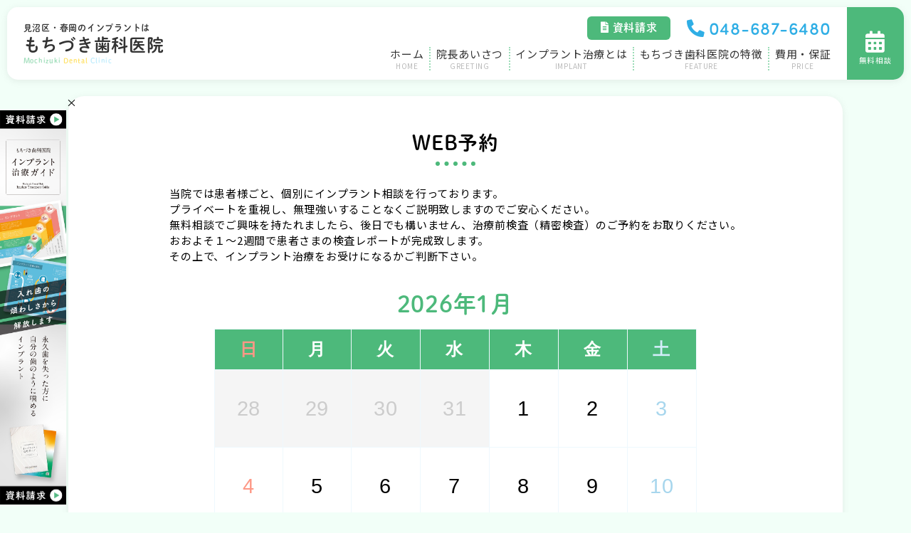

--- FILE ---
content_type: text/html; charset=UTF-8
request_url: https://www.mdc6480-implant.com/yoyaku/
body_size: 11472
content:
<!DOCTYPE html>
<html lang="ja">
<head>
    <meta charset="UTF-8">
    <meta http-equiv="X-UA-Compatible" content="IE=edge">
    <meta name="viewport" content="width=device-width, initial-scale=1.0">
	
    <!-- <link rel="stylesheet" href="css/reset.css">
    <link rel="stylesheet" href="css/style.css"> -->
	<link rel ="stylesheet" href="https://cdnjs.cloudflare.com/ajax/libs/font-awesome/5.15.3/css/all.min.css">
	<link rel="stylesheet" href="https://cdnjs.cloudflare.com/ajax/libs/Swiper/5.4.5/css/swiper.css">
	<!-- slickのCSS -->
	<link rel="stylesheet" type="text/css" href="https://cdnjs.cloudflare.com/ajax/libs/slick-carousel/1.9.0/slick.css"/>
	<link rel="stylesheet" href="https://cdnjs.cloudflare.com/ajax/libs/slick-carousel/1.9.0/slick-theme.css">
    <link rel="icon" href="https://www.mdc6480-implant.com/wp-content/themes/layout/img/favicon.ico" />
    <link rel="apple-touch-icon-precomposed" href="https://www.mdc6480-implant.com/wp-content/themes/layout/img/apple-touch-icon-precomposed.png" />
    <!-- フォント読み込み -->
    <script>
        (function(d) {
          var config = {
            kitId: 'mnb1pvx',
            scriptTimeout: 3000,
            async: true
          },
          h=d.documentElement,t=setTimeout(function(){h.className=h.className.replace(/\bwf-loading\b/g,"")+" wf-inactive";},config.scriptTimeout),tk=d.createElement("script"),f=false,s=d.getElementsByTagName("script")[0],a;h.className+=" wf-loading";tk.src='https://use.typekit.net/'+config.kitId+'.js';tk.async=true;tk.onload=tk.onreadystatechange=function(){a=this.readyState;if(f||a&&a!="complete"&&a!="loaded")return;f=true;clearTimeout(t);try{Typekit.load(config)}catch(e){}};s.parentNode.insertBefore(tk,s)
        })(document);
    </script>
      
    <!-- google フォント(noto sans japanese)-->
    <link rel="preconnect" href="https://fonts.googleapis.com">
    <link rel="preconnect" href="https://fonts.gstatic.com" crossorigin>
    <link href="https://fonts.googleapis.com/css2?family=Noto+Sans+JP:wght@400;500;700&display=swap" rel="stylesheet">
    	<meta name='robots' content='index, follow, max-image-preview:large, max-snippet:-1, max-video-preview:-1' />

	<!-- This site is optimized with the Yoast SEO plugin v26.8 - https://yoast.com/product/yoast-seo-wordpress/ -->
	<title>WEB予約 | インプラント治療は見沼区・春岡のもちづき歯科医院</title>
	<meta property="og:locale" content="ja_JP" />
	<meta property="og:type" content="article" />
	<meta property="og:title" content="WEB予約 | インプラント治療は見沼区・春岡のもちづき歯科医院" />
	<meta property="og:url" content="https://www.mdc6480-implant.com/yoyaku/" />
	<meta property="og:site_name" content="インプラント治療は見沼区・春岡のもちづき歯科医院" />
	<meta property="article:modified_time" content="2022-12-16T08:47:57+00:00" />
	<meta property="og:image" content="https://www.mdc6480-implant.com/wp-content/uploads/2022/09/ogp_image.png" />
	<meta property="og:image:width" content="1200" />
	<meta property="og:image:height" content="840" />
	<meta property="og:image:type" content="image/png" />
	<meta name="twitter:card" content="summary_large_image" />
	<script type="application/ld+json" class="yoast-schema-graph">{"@context":"https://schema.org","@graph":[{"@type":"WebPage","@id":"https://www.mdc6480-implant.com/yoyaku/","url":"https://www.mdc6480-implant.com/yoyaku/","name":"WEB予約 | インプラント治療は見沼区・春岡のもちづき歯科医院","isPartOf":{"@id":"https://www.mdc6480-implant.com/#website"},"datePublished":"2022-05-20T05:56:16+00:00","dateModified":"2022-12-16T08:47:57+00:00","breadcrumb":{"@id":"https://www.mdc6480-implant.com/yoyaku/#breadcrumb"},"inLanguage":"ja","potentialAction":[{"@type":"ReadAction","target":["https://www.mdc6480-implant.com/yoyaku/"]}]},{"@type":"BreadcrumbList","@id":"https://www.mdc6480-implant.com/yoyaku/#breadcrumb","itemListElement":[{"@type":"ListItem","position":1,"name":"ホーム","item":"https://www.mdc6480-implant.com/"},{"@type":"ListItem","position":2,"name":"WEB予約"}]},{"@type":"WebSite","@id":"https://www.mdc6480-implant.com/#website","url":"https://www.mdc6480-implant.com/","name":"インプラント治療は見沼区・春岡のもちづき歯科医院","description":"インプラント治療・もちづき歯科医院は埼玉県見沼区春岡の歯医者。駐車場完備、オペ室、CTレントゲン、マイクロスコープ、ストローマン社・オステム社インプラントを導入。","potentialAction":[{"@type":"SearchAction","target":{"@type":"EntryPoint","urlTemplate":"https://www.mdc6480-implant.com/?s={search_term_string}"},"query-input":{"@type":"PropertyValueSpecification","valueRequired":true,"valueName":"search_term_string"}}],"inLanguage":"ja"}]}</script>
	<!-- / Yoast SEO plugin. -->


<link rel="alternate" title="oEmbed (JSON)" type="application/json+oembed" href="https://www.mdc6480-implant.com/wp-json/oembed/1.0/embed?url=https%3A%2F%2Fwww.mdc6480-implant.com%2Fyoyaku%2F" />
<link rel="alternate" title="oEmbed (XML)" type="text/xml+oembed" href="https://www.mdc6480-implant.com/wp-json/oembed/1.0/embed?url=https%3A%2F%2Fwww.mdc6480-implant.com%2Fyoyaku%2F&#038;format=xml" />
		<!-- This site uses the Google Analytics by ExactMetrics plugin v8.11.1 - Using Analytics tracking - https://www.exactmetrics.com/ -->
							<script src="//www.googletagmanager.com/gtag/js?id=G-NQCLK9L8MP"  data-cfasync="false" data-wpfc-render="false" type="text/javascript" async></script>
			<script data-cfasync="false" data-wpfc-render="false" type="text/javascript">
				var em_version = '8.11.1';
				var em_track_user = true;
				var em_no_track_reason = '';
								var ExactMetricsDefaultLocations = {"page_location":"https:\/\/www.mdc6480-implant.com\/yoyaku\/"};
								if ( typeof ExactMetricsPrivacyGuardFilter === 'function' ) {
					var ExactMetricsLocations = (typeof ExactMetricsExcludeQuery === 'object') ? ExactMetricsPrivacyGuardFilter( ExactMetricsExcludeQuery ) : ExactMetricsPrivacyGuardFilter( ExactMetricsDefaultLocations );
				} else {
					var ExactMetricsLocations = (typeof ExactMetricsExcludeQuery === 'object') ? ExactMetricsExcludeQuery : ExactMetricsDefaultLocations;
				}

								var disableStrs = [
										'ga-disable-G-NQCLK9L8MP',
									];

				/* Function to detect opted out users */
				function __gtagTrackerIsOptedOut() {
					for (var index = 0; index < disableStrs.length; index++) {
						if (document.cookie.indexOf(disableStrs[index] + '=true') > -1) {
							return true;
						}
					}

					return false;
				}

				/* Disable tracking if the opt-out cookie exists. */
				if (__gtagTrackerIsOptedOut()) {
					for (var index = 0; index < disableStrs.length; index++) {
						window[disableStrs[index]] = true;
					}
				}

				/* Opt-out function */
				function __gtagTrackerOptout() {
					for (var index = 0; index < disableStrs.length; index++) {
						document.cookie = disableStrs[index] + '=true; expires=Thu, 31 Dec 2099 23:59:59 UTC; path=/';
						window[disableStrs[index]] = true;
					}
				}

				if ('undefined' === typeof gaOptout) {
					function gaOptout() {
						__gtagTrackerOptout();
					}
				}
								window.dataLayer = window.dataLayer || [];

				window.ExactMetricsDualTracker = {
					helpers: {},
					trackers: {},
				};
				if (em_track_user) {
					function __gtagDataLayer() {
						dataLayer.push(arguments);
					}

					function __gtagTracker(type, name, parameters) {
						if (!parameters) {
							parameters = {};
						}

						if (parameters.send_to) {
							__gtagDataLayer.apply(null, arguments);
							return;
						}

						if (type === 'event') {
														parameters.send_to = exactmetrics_frontend.v4_id;
							var hookName = name;
							if (typeof parameters['event_category'] !== 'undefined') {
								hookName = parameters['event_category'] + ':' + name;
							}

							if (typeof ExactMetricsDualTracker.trackers[hookName] !== 'undefined') {
								ExactMetricsDualTracker.trackers[hookName](parameters);
							} else {
								__gtagDataLayer('event', name, parameters);
							}
							
						} else {
							__gtagDataLayer.apply(null, arguments);
						}
					}

					__gtagTracker('js', new Date());
					__gtagTracker('set', {
						'developer_id.dNDMyYj': true,
											});
					if ( ExactMetricsLocations.page_location ) {
						__gtagTracker('set', ExactMetricsLocations);
					}
										__gtagTracker('config', 'G-NQCLK9L8MP', {"forceSSL":"true","link_attribution":"true"} );
										window.gtag = __gtagTracker;										(function () {
						/* https://developers.google.com/analytics/devguides/collection/analyticsjs/ */
						/* ga and __gaTracker compatibility shim. */
						var noopfn = function () {
							return null;
						};
						var newtracker = function () {
							return new Tracker();
						};
						var Tracker = function () {
							return null;
						};
						var p = Tracker.prototype;
						p.get = noopfn;
						p.set = noopfn;
						p.send = function () {
							var args = Array.prototype.slice.call(arguments);
							args.unshift('send');
							__gaTracker.apply(null, args);
						};
						var __gaTracker = function () {
							var len = arguments.length;
							if (len === 0) {
								return;
							}
							var f = arguments[len - 1];
							if (typeof f !== 'object' || f === null || typeof f.hitCallback !== 'function') {
								if ('send' === arguments[0]) {
									var hitConverted, hitObject = false, action;
									if ('event' === arguments[1]) {
										if ('undefined' !== typeof arguments[3]) {
											hitObject = {
												'eventAction': arguments[3],
												'eventCategory': arguments[2],
												'eventLabel': arguments[4],
												'value': arguments[5] ? arguments[5] : 1,
											}
										}
									}
									if ('pageview' === arguments[1]) {
										if ('undefined' !== typeof arguments[2]) {
											hitObject = {
												'eventAction': 'page_view',
												'page_path': arguments[2],
											}
										}
									}
									if (typeof arguments[2] === 'object') {
										hitObject = arguments[2];
									}
									if (typeof arguments[5] === 'object') {
										Object.assign(hitObject, arguments[5]);
									}
									if ('undefined' !== typeof arguments[1].hitType) {
										hitObject = arguments[1];
										if ('pageview' === hitObject.hitType) {
											hitObject.eventAction = 'page_view';
										}
									}
									if (hitObject) {
										action = 'timing' === arguments[1].hitType ? 'timing_complete' : hitObject.eventAction;
										hitConverted = mapArgs(hitObject);
										__gtagTracker('event', action, hitConverted);
									}
								}
								return;
							}

							function mapArgs(args) {
								var arg, hit = {};
								var gaMap = {
									'eventCategory': 'event_category',
									'eventAction': 'event_action',
									'eventLabel': 'event_label',
									'eventValue': 'event_value',
									'nonInteraction': 'non_interaction',
									'timingCategory': 'event_category',
									'timingVar': 'name',
									'timingValue': 'value',
									'timingLabel': 'event_label',
									'page': 'page_path',
									'location': 'page_location',
									'title': 'page_title',
									'referrer' : 'page_referrer',
								};
								for (arg in args) {
																		if (!(!args.hasOwnProperty(arg) || !gaMap.hasOwnProperty(arg))) {
										hit[gaMap[arg]] = args[arg];
									} else {
										hit[arg] = args[arg];
									}
								}
								return hit;
							}

							try {
								f.hitCallback();
							} catch (ex) {
							}
						};
						__gaTracker.create = newtracker;
						__gaTracker.getByName = newtracker;
						__gaTracker.getAll = function () {
							return [];
						};
						__gaTracker.remove = noopfn;
						__gaTracker.loaded = true;
						window['__gaTracker'] = __gaTracker;
					})();
									} else {
										console.log("");
					(function () {
						function __gtagTracker() {
							return null;
						}

						window['__gtagTracker'] = __gtagTracker;
						window['gtag'] = __gtagTracker;
					})();
									}
			</script>
							<!-- / Google Analytics by ExactMetrics -->
		<style id='wp-img-auto-sizes-contain-inline-css' type='text/css'>
img:is([sizes=auto i],[sizes^="auto," i]){contain-intrinsic-size:3000px 1500px}
/*# sourceURL=wp-img-auto-sizes-contain-inline-css */
</style>
<style id='wp-emoji-styles-inline-css' type='text/css'>

	img.wp-smiley, img.emoji {
		display: inline !important;
		border: none !important;
		box-shadow: none !important;
		height: 1em !important;
		width: 1em !important;
		margin: 0 0.07em !important;
		vertical-align: -0.1em !important;
		background: none !important;
		padding: 0 !important;
	}
/*# sourceURL=wp-emoji-styles-inline-css */
</style>
<style id='classic-theme-styles-inline-css' type='text/css'>
/*! This file is auto-generated */
.wp-block-button__link{color:#fff;background-color:#32373c;border-radius:9999px;box-shadow:none;text-decoration:none;padding:calc(.667em + 2px) calc(1.333em + 2px);font-size:1.125em}.wp-block-file__button{background:#32373c;color:#fff;text-decoration:none}
/*# sourceURL=/wp-includes/css/classic-themes.min.css */
</style>
<link rel='stylesheet' id='reset-css' href='https://www.mdc6480-implant.com/wp-content/themes/layout/css/reset.css?ver=202601271351' type='text/css' media='all' />
<link rel='stylesheet' id='calendar-css' href='https://www.mdc6480-implant.com/wp-content/themes/layout/css/calendar.css?ver=202601271351' type='text/css' media='all' />
<link rel='stylesheet' id='style-css' href='https://www.mdc6480-implant.com/wp-content/themes/layout/style.css?ver=202601271351' type='text/css' media='all' />
<link rel='stylesheet' id='flexslider-css' href='https://www.mdc6480-implant.com/wp-content/themes/layout/flexslider2/flexslider.css?ver=202601271351' type='text/css' media='all' />
<link rel='stylesheet' id='flexslider_style-css' href='https://www.mdc6480-implant.com/wp-content/themes/layout/flexslider2/style.css?ver=202601271351' type='text/css' media='all' />
<link rel='stylesheet' id='page_contents-css' href='https://www.mdc6480-implant.com/wp-content/themes/layout/inc/scf_add_az/post_and_page_custom/front/page_contents.css?202207051144&#038;ver=6.9' type='text/css' media='all' />
<link rel='stylesheet' id='aurora-heatmap-css' href='https://www.mdc6480-implant.com/wp-content/plugins/aurora-heatmap/style.css?ver=1.7.1' type='text/css' media='all' />
<link rel='stylesheet' id='mts_simple_booking_front_css-css' href='https://www.mdc6480-implant.com/wp-content/plugins/mts-simple-booking-c/css/mtssb-front.css?20211115&#038;ver=6.9' type='text/css' media='all' />
<script type="text/javascript" src="https://www.mdc6480-implant.com/wp-includes/js/jquery/jquery.min.js?ver=3.7.1" id="jquery-core-js"></script>
<script type="text/javascript" src="https://www.mdc6480-implant.com/wp-includes/js/jquery/jquery-migrate.min.js?ver=3.4.1" id="jquery-migrate-js"></script>
<script type="text/javascript" src="https://www.mdc6480-implant.com/wp-content/plugins/google-analytics-dashboard-for-wp/assets/js/frontend-gtag.min.js?ver=8.11.1 defer" id="exactmetrics-frontend-script-js" async="async" data-wp-strategy="async"></script>
<script data-cfasync="false" data-wpfc-render="false" type="text/javascript" id='exactmetrics-frontend-script-js-extra'>/* <![CDATA[ */
var exactmetrics_frontend = {"js_events_tracking":"true","download_extensions":"doc,pdf,ppt,zip,xls,docx,pptx,xlsx","inbound_paths":"[{\"path\":\"\\\/go\\\/\",\"label\":\"affiliate\"},{\"path\":\"\\\/recommend\\\/\",\"label\":\"affiliate\"}]","home_url":"https:\/\/www.mdc6480-implant.com","hash_tracking":"false","v4_id":"G-NQCLK9L8MP"};/* ]]> */
</script>
<script type="text/javascript" id="aurora-heatmap-js-extra">
/* <![CDATA[ */
var aurora_heatmap = {"_mode":"reporter","ajax_url":"https://www.mdc6480-implant.com/wp-admin/admin-ajax.php","action":"aurora_heatmap","reports":"click_pc,click_mobile","debug":"0","ajax_delay_time":"3000","ajax_interval":"10","ajax_bulk":null};
//# sourceURL=aurora-heatmap-js-extra
/* ]]> */
</script>
<script type="text/javascript" src="https://www.mdc6480-implant.com/wp-content/plugins/aurora-heatmap/js/aurora-heatmap.min.js?ver=1.7.1 defer" id="aurora-heatmap-js"></script>
<link rel="https://api.w.org/" href="https://www.mdc6480-implant.com/wp-json/" /><link rel="alternate" title="JSON" type="application/json" href="https://www.mdc6480-implant.com/wp-json/wp/v2/pages/9" /><link rel="EditURI" type="application/rsd+xml" title="RSD" href="https://www.mdc6480-implant.com/xmlrpc.php?rsd" />
</head>
<body>
<!-- 	<img src="https://alphazeal.xsrv.jp/mochizuki/wp-content/uploads/2022/09/2949f88f2ee61e6b02e7d7f05a620e68.jpg" alt="" style="position: fixed;top: 0;left: 0;z-index: 1000;"> -->
	
			<div class="top_banners">
		<span class="top_banners_cross">×</span>
	<a href="https://www.mdc6480-implant.com/document" target="_blank" rel="noopener noreferrer" class="top_banner">
	<img src="https://www.mdc6480-implant.com/wp-content/uploads/2022/10/mochizuki_banner.jpg" alt="もちづき歯科医院　資料請求バナー">
	</a>
	</div>
		<header class="header">
		<div class="header__left">
			<div class="header__left__left">
				<h1>
					<a href="https://www.mdc6480-implant.com/">
						<span class="header__left__left__span">見沼区・春岡のインプラントは</span>
						もちづき歯科医院
						<p class="header__left__left__bottom"><span style="color: #9BDCB7;">Mochizuki</span> <span style="color: #FFE165;">Dental</span> <span style="color: #BAEBFC;">Clinic</span></p>
					</a>
				</h1>
			</div>
            <div class="header__left__right">
                <div class="header__left__right__top">
					<a href="https://www.mdc6480-implant.com/document" class="header__left__right__top__document">資料請求</a>
                    <a href="tel:048-687-6480" class="header__left__right__top__tel">048-687-6480</a>
                </div>
                <div class="header__left__right__bottom">
                    <nav>
                        <ul>
							<li><a href="https://www.mdc6480-implant.com/">ホーム<span>HOME</span></a></li>
							<li><a href="https://www.mdc6480-implant.com/greeting">院長あいさつ<span>GREETING</span></a></li>
							<li><a href="https://www.mdc6480-implant.com/implant">インプラント治療とは<span>IMPLANT</span></a></li>
							<li><a href="https://www.mdc6480-implant.com/feature">もちづき歯科医院の特徴<span>FEATURE</span></a></li>
							<li><a href="https://www.mdc6480-implant.com/price">費用・保証<span>PRICE</span></a></li>
                        </ul>
                    </nav>
                </div>
            </div>
        </div>
        <div class="header__contact">
			<a href="https://www.mdc6480-implant.com/yoyaku">無料相談</a>
        </div>
		<div class="header__hamburger">
			<div class="header__hamburger__box">
			<span></span>
			<span></span>
			<span></span>
			</div>
			<p class="header__hamburger__text">MENU</p>
		</div>
    </header>
	<div class="hamburger">
		<div class="hamburger__box">
		<span></span>
		<span></span>
		<span></span>
		</div>
		<p class="hamburger__text">MENU</p>
	</div>
	<div class="back"></div>
	<div class="nav">
	<div class="nav__box">
		<nav>
			<ul>
				<li><a href="https://www.mdc6480-implant.com/">ホーム</a></li>
				<li><a href="https://www.mdc6480-implant.com/greeting">院長あいさつ</a></li>
				<li><a href="https://www.mdc6480-implant.com/feature">もちづき歯科医院の特徴</a></li>
				<li><a href="https://www.mdc6480-implant.com/implant">インプラント治療とは</a></li>
				<li><a href="https://www.mdc6480-implant.com/flow">インプラント治療の流れ</a></li>
				<li><a href="https://www.mdc6480-implant.com/price">費用・保証</a></li>
				<li><a href="https://www.mdc6480-implant.com/questions">よくある質問</a></li>
				<li><a href="https://www.mdc6480-implant.com/access">アクセス</a></li>
				<li><a href="https://www.mdc6480-implant.com/access/#gallery">院内ギャラリー</a></li>
			</ul>
		</nav>
		<nav>
			<ul>
				<li><a href="https://www.mdc6480-implant.com/implant_type">インプラント治療の種類</a></li>
				<li><a href="https://www.mdc6480-implant.com/guide-surgery">インプラント治療の負担を減らす<span style="display: inline-block;">「ガイドサージェリー」</span></a></li>
				<li><a href="https://www.mdc6480-implant.com/comparison">インプラント・入れ歯・ブリッジの比較</a></li>
				<li><a href="https://www.mdc6480-implant.com/implantperio">インプラント周囲炎</a></li>
				<li><a href="https://www.mdc6480-implant.com/dental-loan">デンタルローン</a></li>
				<li><a href="https://www.mdc6480-implant.com/deduction">医療費控除</a></li>
				<li><a href="https://www.mdc6480-implant.com/recruit">求人情報</a></li>
				<li><a href="https://www.mdc6480-implant.com/privacy-policy">プライバシーポリシー</a></li>
				<li><a href="https://www.mdc6480-implant.com/document">資料請求</a></li>
			</ul>
		</nav>
	</div>
</div>		    <main class=""><section class="page">
<article class="post_box">
<h2>WEB予約</h2>
<div class="post_custom_box post_custom_type01"><div class="post_custom_content">
<div style="text-align: center; margin-bottom: 40px;">
<div style="display: inline-block; text-align: left;">当院では患者様ごと、個別にインプラント相談を行っております。<br />
プライベートを重視し、無理強いすることなくご説明致しますのでご安心ください。<br />
無料相談でご興味を持たれましたら、後日でも構いません、治療前検査（精密検査）のご予約をお取りください。<br />
おおよそ１～2週間で患者さまの検査レポートが完成致します。<br />
その上で、インプラント治療をお受けになるかご判断下さい。</div>
</div>

	<div class="monthly-calendar">
	<table>
				<caption>2026年1月</caption>
		<tr>
			<th class="week-title sun">日</th><th class="week-title mon">月</th><th class="week-title tue">火</th><th class="week-title wed">水</th><th class="week-title thu">木</th><th class="week-title fri">金</th><th class="week-title sat">土</th>		</tr>

		<tr>
<td class="day-box no-day">28</td>
<td class="day-box no-day">29</td>
<td class="day-box no-day">30</td>
<td class="day-box no-day">31</td>
<td class="day-box thu disable"><div class="day-number">1</div><div class="calendar-mark">－</div></td>
<td class="day-box fri disable"><div class="day-number">2</div><div class="calendar-mark">－</div></td>
<td class="day-box sat disable"><div class="day-number">3</div><div class="calendar-mark">－</div></td>
</tr>
<tr>
<td class="day-box sun disable"><div class="day-number">4</div><div class="calendar-mark">－</div></td>
<td class="day-box mon disable"><div class="day-number">5</div><div class="calendar-mark">－</div></td>
<td class="day-box tue disable"><div class="day-number">6</div><div class="calendar-mark">－</div></td>
<td class="day-box wed disable"><div class="day-number">7</div><div class="calendar-mark">－</div></td>
<td class="day-box thu disable"><div class="day-number">8</div><div class="calendar-mark">－</div></td>
<td class="day-box fri disable"><div class="day-number">9</div><div class="calendar-mark">－</div></td>
<td class="day-box sat disable"><div class="day-number">10</div><div class="calendar-mark">－</div></td>
</tr>
<tr>
<td class="day-box sun disable"><div class="day-number">11</div><div class="calendar-mark">－</div></td>
<td class="day-box mon disable"><div class="day-number">12</div><div class="calendar-mark">－</div></td>
<td class="day-box tue disable"><div class="day-number">13</div><div class="calendar-mark">－</div></td>
<td class="day-box wed disable"><div class="day-number">14</div><div class="calendar-mark">－</div></td>
<td class="day-box thu disable"><div class="day-number">15</div><div class="calendar-mark">－</div></td>
<td class="day-box fri disable"><div class="day-number">16</div><div class="calendar-mark">－</div></td>
<td class="day-box sat disable"><div class="day-number">17</div><div class="calendar-mark">－</div></td>
</tr>
<tr>
<td class="day-box sun disable"><div class="day-number">18</div><div class="calendar-mark">－</div></td>
<td class="day-box mon disable"><div class="day-number">19</div><div class="calendar-mark">－</div></td>
<td class="day-box tue disable"><div class="day-number">20</div><div class="calendar-mark">－</div></td>
<td class="day-box wed disable"><div class="day-number">21</div><div class="calendar-mark">－</div></td>
<td class="day-box thu disable"><div class="day-number">22</div><div class="calendar-mark">－</div></td>
<td class="day-box fri disable"><div class="day-number">23</div><div class="calendar-mark">－</div></td>
<td class="day-box sat disable"><div class="day-number">24</div><div class="calendar-mark">－</div></td>
</tr>
<tr>
<td class="day-box sun disable"><div class="day-number">25</div><div class="calendar-mark">－</div></td>
<td class="day-box mon disable"><div class="day-number">26</div><div class="calendar-mark">－</div></td>
<td class="day-box tue disable today"><div class="day-number">27</div><div class="calendar-mark">－</div></td>
<td class="day-box wed disable"><div class="day-number">28</div><div class="calendar-mark">－</div></td>
<td class="day-box thu disable"><div class="day-number">29</div><div class="calendar-mark">－</div></td>
<td class="day-box fri disable"><div class="day-number">30</div><div class="calendar-mark">－</div></td>
<td class="day-box sat disable"><div class="day-number">31</div><div class="calendar-mark">－</div></td>
	</table>
		<div class="monthly-prev-next">
		<div class="monthly-prev"><span class="no-link">2025年12月</span></div>
		<div class="monthly-next"><a href="https://www.mdc6480-implant.com/yoyaku/?ym=2026-2">2026年2月</a></div>
		<br style="clear:both" />
	</div>


	</div><!-- reservation-table -->
	

<div style="display: none;">
<h3>メニューを選択してください。</h3>
<ul class="bnr_yoyaku_list">
<li><a href="../yoyaku_general">一般診療</a></li>
<li><a href="../yoyaku_cleaning">歯のクリーニング</a></li>
<li><a href="../yoyaku_child">こどもの歯の治療</a></li>
</ul>
</div>
</div>
</div>
</article>
</section>
</main>


<div class="bottom">
	<div class="bottom__flex">
		<a href="tel:048-687-6480" class="bottom__flex__block">048-687-6480</a>
		<a href="https://www.mdc6480-implant.com/yoyaku" class="bottom__flex__block">web予約</a>
	</div>
</div>

<div class="document">
	<div class="document__flex">
		<span class="document__flex__title">資料請求</span>
		<div class="document__flex__right">
			<span class="document__flex__right__top">もちづき歯科医院<span style="display: inline-block;">インプラント治療ガイド</span></span><img class="document__flex__right__img" src="https://www.mdc6480-implant.com/wp-content/uploads/2022/07/3887c1dae813ce7608c4390826570fe6.png" alt="もちづき歯科医院　治療ガイド"><p>もちづき歯科医院のインプラント治療の具体的な流れや特徴などを<span style="display: inline-block;">細かく</span><span style="display: inline-block;">ご紹介しています。</span><br>インプラント治療をご検討の方はぜひご覧になってください。</p>
		</div>
		<img class="document__flex__img" src="https://www.mdc6480-implant.com/wp-content/uploads/2022/07/3887c1dae813ce7608c4390826570fe6.png" alt="もちづき歯科医院　治療ガイド">
	</div>
	<div class="document__bottom">
		<a href="https://www.mdc6480-implant.com/document">資料請求はこちら</a><br>
		<a href="https://saas.actibookone.com/content/detail?param=eyJjb250ZW50TnVtIjoyMjAxMzd9&detailFlg=0&pNo=1" target="_blank" rel="noopener noreferrer">インプラント治療ガイドの内容はこちら</a>
	</div>
</div>

    <footer class="footer">
        <div id="footer__map" class="footer__map">
            <iframe src="https://www.google.com/maps/embed?pb=!1m18!1m12!1m3!1d3230.0466362978136!2d139.66041881528983!3d35.945829080133365!2m3!1f0!2f0!3f0!3m2!1i1024!2i768!4f13.1!3m3!1m2!1s0x6018c73066e8ce61%3A0x28bfa0c688231ab5!2z44CSMzM3LTAwMDgg5Z-8546J55yM44GV44GE44Gf44G-5biC6KaL5rK85Yy65pil5bKh77yS5LiB55uu77yT77yZ4oiS77yZIOOCguOBoeOBpeOBjeatr-enkQ!5e0!3m2!1sja!2sjp!4v1654827341948!5m2!1sja!2sjp" width="600" height="450" style="border:0;" allowfullscreen="" loading="lazy" referrerpolicy="no-referrer-when-downgrade"></iframe>
        </div>
        <div class="footer__content">
            <div class="footer__content__box">
                <div class="footer__content__left">
                    <div class="footer__content__left__left">
                        <a href="https://www.mdc6480-implant.com/">
							<span class="footer__content__left__left__span">見沼区・春岡のインプラントは</span>
							もちづき歯科医院
							<p class="footer__content__left__left__bottom"><span style="color: #9BDCB7;">Mochizuki</span> <span style="color: #FFE165;">Dental</span> <span style="color: #BAEBFC;">Clinic</span></p>
                        </a>
                        <div class="footer__content__left__left__address">
                            <p>〒337-0008</p>
                            <p>埼玉県さいたま市見沼区春岡2丁目39-9</p>
                        </div>
                        <div class="footer__content__left__left__contact">
                            <a class="footer__content__left__left__contact__tel" href="tel:048-687-6480">048-687-6480</a>
                            <a href="https://www.mdc6480-implant.com/yoyaku" class="footer__content__left__left__contact__reserve">無料相談</a>
							<a href="https://www.mdc6480-implant.com/document" class="footer__content__left__left__contact__document">資料請求</a>
                        </div>
                        <div class="footer__notice">
                            ※当院の画像は全て著作権があります。
                        </div>
                    </div>
                    <div class="footer__content__left__right">
                        <nav>
                            <ul class="footer__content__left__right__li">
								<li><a href="https://www.mdc6480-implant.com/">ホーム</a></li>
								<li><a href="https://www.mdc6480-implant.com/greeting">院長あいさつ</a></li>
                                <li><a href="https://www.mdc6480-implant.com/feature">もちづき歯科医院の特徴</a></li>
								<li><a href="https://www.mdc6480-implant.com/implant">インプラント治療とは</a></li>
								<li><a href="https://www.mdc6480-implant.com/flow">インプラント治療の流れ</a></li>
                                <li><a href="https://www.mdc6480-implant.com/price">費用・保証</a></li>
                                <li><a href="https://www.mdc6480-implant.com/questions">よくある質問</a></li>
								<li><a href="https://www.mdc6480-implant.com/access">アクセス</a></li>
								<li><a href="https://www.mdc6480-implant.com/access/#gallery">院内ギャラリー</a></li>
                            </ul>
                            <ul class="footer__content__left__right__list">
								<li><a href="https://www.mdc6480-implant.com/implant_type">インプラント治療の種類</a></li>
								<li><a href="https://www.mdc6480-implant.com/guide-surgery">インプラント治療の負担を減らす<br>「ガイドサージェリー」</a></li>
								<li><a href="https://www.mdc6480-implant.com/comparison">インプラント・入れ歯・ブリッジの比較</a></li>
								<li><a href="https://www.mdc6480-implant.com/implantperio">インプラント周囲炎</a></li>
								<li><a href="https://www.mdc6480-implant.com/dental-loan">デンタルローン</a></li>
								<li><a href="https://www.mdc6480-implant.com/deduction">医療費控除</a></li>
								<li><a href="https://www.mdc6480-implant.com/recruit">求人情報</a></li>
								<li><a href="https://www.mdc6480-implant.com/privacy-policy">プライバシーポリシー</a></li>
								<li><a href="https://www.mdc6480-implant.com/document">資料請求</a></li>
                            </ul>
                        </nav>
                    </div>
                </div>
                <div class="footer__content__right">
                    <div class="footer__content__right__diagnosis">
                        <table>
                            <tr>
                                <th>診療時間/<br class="pc_hide">曜日</th>
                                <td>月</td>
                                <td>火</td>
                                <td>水</td>
                                <td>木</td>
                                <td>金</td>
                                <td>土</td>
                                <td>日</td>
                            </tr>
                            <tr>
                                <th>9:30〜<br class="pc_hide">13:00</th>
                                <td><span>●</span></td>
                                <td><span>●</span></td>
                                <td><span>●</span></td>
                                <td><span class="cross">×</span></td>
                                <td><span>●</span></td>
                                <td><span>●</span></td>
                                <td><span class="cross">×</span></td>
                            </tr>
                            <tr>
                                <th>14:30〜<br class="pc_hide">19:00</th>
                                <td><span>●</span></td>
                                <td><span>●</span></td>
                                <td><span>●</span></td>
                                <td><span class="cross">×</span></td>
                                <td><span>●</span></td>
                                <td><span>▲</span></td>
                                <td><span class="cross">×</span></td>
                            </tr>
                        </table>
						<p><span style="color: #9BDCB7;">▲</span> 14:30~18:00　最終受付/18:30　休診日/木・日・祝</p>
                    </div>
					　<div class="footer__content__right__banner">
						 <a href="http://www.mdc6480.com/" target="_blank" rel="noopener noreferrer">
							 <img src="https://www.mdc6480-implant.com/wp-content/uploads/2022/10/fbn01.png" alt="もちづき歯科医院　オフィシャルサイト　バナー">
						 </a>
						 <a href="http://www.mdc6480-syouni.com/" target="_blank" rel="noopener noreferrer">
							 <img src="https://www.mdc6480-implant.com/wp-content/uploads/2022/09/foot_btn04.png" alt="もちづき歯科医院　小児歯科サイト　バナー">
						 </a>
						<a href="http://www.mdc6480-kyosei.com/" target="_blank" rel="noopener noreferrer">
							 <img src="https://www.mdc6480-implant.com/wp-content/uploads/2022/09/foot_btn05.png" alt="もちづき歯科医院　矯正歯科サイト　バナー">
						 </a>
						 <a href="http://www.mdc6480-syouni.com/kids/" target="_blank" rel="noopener noreferrer">
							 <img src="https://www.mdc6480-implant.com/wp-content/uploads/2022/09/foot_btn01.png" alt="もちづき歯科医院　キッズクラブ　バナー">
						 </a>
						 						 <a href="http://www.mdc6480.com/blog/blog/" target="_blank" rel="noopener noreferrer">
							 <img src="https://www.mdc6480-implant.com/wp-content/uploads/2022/09/foot_btn02.png" alt="もちづき歯科医院　公式ブログ　バナー">
						 </a>
						<a href="https://kyujin-mdc6480.com/" target="_blank" rel="noopener noreferrer">
							 <img src="https://www.mdc6480-implant.com/wp-content/uploads/2023/01/mdoc_banner_req_300x100.jpg" alt="もちづき歯科医院　歯科衛生士求人">
						 </a>
						<a href="http://haisha-view.jp/clinic/c2HD/" target="_blank" rel="noopener noreferrer">
							 <img src="https://www.mdc6480-implant.com/wp-content/uploads/2022/09/img01.png" alt="もちづき歯科医院　歯医者view バナー">
						 </a>
						 <a href="https://www.shikaosusume.com/introduction/mdc6480/" target="_blank" rel="noopener noreferrer">
							 <img src="https://www.mdc6480-implant.com/wp-content/uploads/2022/09/2019haisha.png" alt="もちづき歯科医院　歯医者さんがおすすめする歯科医院">
						 </a>
						 <a href="https://medicaldoc.jp/d/recommend-d/saitama-minuma-ct-haisha/" target="_blank" rel="noopener noreferrer">
							 <img src="https://www.mdc6480-implant.com/wp-content/uploads/2022/09/mdoc_banner_300x100.png" alt="もちづき歯科医院　Medical DOC">
						 </a>
						 <a href="https://haisha-yoyaku-blog.jp/?utm_source=dentalofficialbanner" target="_blank" rel="noopener noreferrer">
							 <img src="https://www.mdc6480-implant.com/wp-content/uploads/2022/09/kyoukasho_banner_800_200_D.jpg" alt="もちづき歯科医院　歯の教科書">
						 </a>
					</div>
					</div>
                </div>
            </div>
        </div>
		<div class="footer__bottom">
			<small>&#xA9;医療法人社団瑛清会もちづき歯科医院</small>
		</div>
    </footer>

    <script src="https://ajax.googleapis.com/ajax/libs/jquery/3.5.1/jquery.min.js" defer></script>
    <script src="https://cdnjs.cloudflare.com/ajax/libs/Swiper/5.4.5/js/swiper.js" defer></script>
	<!-- slickのJavaScript -->
	<script type="text/javascript" src="https://cdnjs.cloudflare.com/ajax/libs/slick-carousel/1.9.0/slick.min.js" defer></script>
	<script src="https://ajaxzip3.github.io/ajaxzip3.js" charset="UTF-8" defer></script>
    <script src="https://www.mdc6480-implant.com/wp-content/themes/layout/js/vanilla.js?202601270151" defer></script>
    <!-- <script src="./js/main.js"></script> -->
	<script type="speculationrules">
{"prefetch":[{"source":"document","where":{"and":[{"href_matches":"/*"},{"not":{"href_matches":["/wp-*.php","/wp-admin/*","/wp-content/uploads/*","/wp-content/*","/wp-content/plugins/*","/wp-content/themes/layout/*","/*\\?(.+)"]}},{"not":{"selector_matches":"a[rel~=\"nofollow\"]"}},{"not":{"selector_matches":".no-prefetch, .no-prefetch a"}}]},"eagerness":"conservative"}]}
</script>
<script id="wp-emoji-settings" type="application/json">
{"baseUrl":"https://s.w.org/images/core/emoji/17.0.2/72x72/","ext":".png","svgUrl":"https://s.w.org/images/core/emoji/17.0.2/svg/","svgExt":".svg","source":{"concatemoji":"https://www.mdc6480-implant.com/wp-includes/js/wp-emoji-release.min.js?ver=6.9"}}
</script>
<script type="module">
/* <![CDATA[ */
/*! This file is auto-generated */
const a=JSON.parse(document.getElementById("wp-emoji-settings").textContent),o=(window._wpemojiSettings=a,"wpEmojiSettingsSupports"),s=["flag","emoji"];function i(e){try{var t={supportTests:e,timestamp:(new Date).valueOf()};sessionStorage.setItem(o,JSON.stringify(t))}catch(e){}}function c(e,t,n){e.clearRect(0,0,e.canvas.width,e.canvas.height),e.fillText(t,0,0);t=new Uint32Array(e.getImageData(0,0,e.canvas.width,e.canvas.height).data);e.clearRect(0,0,e.canvas.width,e.canvas.height),e.fillText(n,0,0);const a=new Uint32Array(e.getImageData(0,0,e.canvas.width,e.canvas.height).data);return t.every((e,t)=>e===a[t])}function p(e,t){e.clearRect(0,0,e.canvas.width,e.canvas.height),e.fillText(t,0,0);var n=e.getImageData(16,16,1,1);for(let e=0;e<n.data.length;e++)if(0!==n.data[e])return!1;return!0}function u(e,t,n,a){switch(t){case"flag":return n(e,"\ud83c\udff3\ufe0f\u200d\u26a7\ufe0f","\ud83c\udff3\ufe0f\u200b\u26a7\ufe0f")?!1:!n(e,"\ud83c\udde8\ud83c\uddf6","\ud83c\udde8\u200b\ud83c\uddf6")&&!n(e,"\ud83c\udff4\udb40\udc67\udb40\udc62\udb40\udc65\udb40\udc6e\udb40\udc67\udb40\udc7f","\ud83c\udff4\u200b\udb40\udc67\u200b\udb40\udc62\u200b\udb40\udc65\u200b\udb40\udc6e\u200b\udb40\udc67\u200b\udb40\udc7f");case"emoji":return!a(e,"\ud83e\u1fac8")}return!1}function f(e,t,n,a){let r;const o=(r="undefined"!=typeof WorkerGlobalScope&&self instanceof WorkerGlobalScope?new OffscreenCanvas(300,150):document.createElement("canvas")).getContext("2d",{willReadFrequently:!0}),s=(o.textBaseline="top",o.font="600 32px Arial",{});return e.forEach(e=>{s[e]=t(o,e,n,a)}),s}function r(e){var t=document.createElement("script");t.src=e,t.defer=!0,document.head.appendChild(t)}a.supports={everything:!0,everythingExceptFlag:!0},new Promise(t=>{let n=function(){try{var e=JSON.parse(sessionStorage.getItem(o));if("object"==typeof e&&"number"==typeof e.timestamp&&(new Date).valueOf()<e.timestamp+604800&&"object"==typeof e.supportTests)return e.supportTests}catch(e){}return null}();if(!n){if("undefined"!=typeof Worker&&"undefined"!=typeof OffscreenCanvas&&"undefined"!=typeof URL&&URL.createObjectURL&&"undefined"!=typeof Blob)try{var e="postMessage("+f.toString()+"("+[JSON.stringify(s),u.toString(),c.toString(),p.toString()].join(",")+"));",a=new Blob([e],{type:"text/javascript"});const r=new Worker(URL.createObjectURL(a),{name:"wpTestEmojiSupports"});return void(r.onmessage=e=>{i(n=e.data),r.terminate(),t(n)})}catch(e){}i(n=f(s,u,c,p))}t(n)}).then(e=>{for(const n in e)a.supports[n]=e[n],a.supports.everything=a.supports.everything&&a.supports[n],"flag"!==n&&(a.supports.everythingExceptFlag=a.supports.everythingExceptFlag&&a.supports[n]);var t;a.supports.everythingExceptFlag=a.supports.everythingExceptFlag&&!a.supports.flag,a.supports.everything||((t=a.source||{}).concatemoji?r(t.concatemoji):t.wpemoji&&t.twemoji&&(r(t.twemoji),r(t.wpemoji)))});
//# sourceURL=https://www.mdc6480-implant.com/wp-includes/js/wp-emoji-loader.min.js defer
/* ]]> */
</script>
	<script type="text/javascript" src="https://www.mdc6480-implant.com/wp-content/themes/layout/js/lazysizes.js" defer></script>
	<script type="text/javascript" src="https://www.mdc6480-implant.com/wp-content/themes/layout/js/main.js" defer></script>
	<script type="text/javascript" src="https://www.mdc6480-implant.com/wp-content/themes/layout/js/calendar.js" defer></script>
	<script type="text/javascript" src="https://www.mdc6480-implant.com/wp-content/themes/layout/flexslider2/jquery.flexslider.js" defer></script>
	<script type="text/javascript" src="https://www.mdc6480-implant.com/wp-content/themes/layout/flexslider2/start.js?20220704" defer></script>
</body>
</html>

--- FILE ---
content_type: text/css
request_url: https://www.mdc6480-implant.com/wp-content/themes/layout/css/calendar.css?ver=202601271351
body_size: 2782
content:
@charset "utf-8";
/* CSS Document */
/*@import url('https://fonts.googleapis.com/css2?family=Zen+Kaku+Gothic+Antique:wght@400;700&display=swap'); */

/* ■■■■■■■■■■■■■■■■■■■■■■■■■■

予約カレンダー
カレンダー

■■■■■■■■■■■■■■■■■■■■■■■■■■ */
.monthly-calendar {
    font-size: 1rem;
    font-family: 'Zen Kaku Gothic Antique', sans-serif !important;
    position: relative;
	width: 80%;
	margin: 0 auto;
}
.monthly-calendar table {
    width: 100% !important;
}

/* キャプション */
.monthly-calendar caption {
    line-height: 1;
    margin-bottom: .5em !important;
    font-size: 1.6em !important;
    color: #3e728d;
}
.monthly-calendar caption .caption_year,
.monthly-calendar caption .caption_month {
	font-size: 50%;
}
/* 日付 */
.monthly-calendar .day-number {
	z-index: 5;
	position: relative;
    display: inline-block;
    pointer-events: none;
}
/* 曜日欄 */
.week-title {
    background: #4DB97B;
	color: #fff;
}
.week-title.sat {
	color: #d3edfa !important;
}
/* cssデザイン調整 */
.monthly-calendar .day-box {
    position: relative;
    padding: 40px 0;
    line-height: 1;
    font-size: 180%;
}
.monthly-calendar .vacant{
    background: #d3edfa !important;
    background: #fff !important;
}
.monthly-calendar .disable {
    background: #fff1d7 !important;
    background: #eee !important;
    background: #fff !important;
}
.monthly-calendar .low {
    background: #f5f596 !important;
    background: #fff !important;
}
.monthly-calendar .no-day {
    background: #999 !important;
    background: #fff !important;
    background: #f5f5f5 !important;
    color: #ccc;
}
.monthly-calendar .today {
	box-shadow: inset 0 0 0 5px #ffe1db;
}
.week-title.sun {
    color: #fd9886 !important;
}

.monthly-calendar .calendar-daylink:hover {
	background: #f0f0f0;
    transition: 0.2s;
}
.monthly-calendar .day-box.sat .day-number {
	color: #a7d6ed;
}
.monthly-calendar .day-box.sun .day-number {
	color: #fd9886;
}
.monthly-calendar tbody td,
.monthly-calendar tbody th {
	border-color: #eef8fd;
}
.monthly-calendar .calendar-mark {
    position: absolute;
    left: 0;
    top: 0;
    width: 100%;
    height: 100%;
    color: transparent;
    line-height: 5;
}
.monthly-calendar .vacant .calendar-daylink,
.monthly-calendar .low .calendar-daylink {
    position: absolute;
    left: 0;
    top: 0;
    width: 100%;
    height: 100%;
    color: transparent;
    z-index: 1;
}
.monthly-calendar .vacant .calendar-daylink::before {
    content: "";
    position: absolute;
    left: 50%;
    top: 50%;
    padding-left: 56%;
    padding-top: 56%;
    border: 5px solid #d3edfa;
    border-radius: 50%;
    transform: translate(-50%,-50%);
}
.monthly-calendar .low .calendar-daylink::before {
    content: "";
    position: absolute;
    left: 50%;
    top: 50%;
	width: 0;
	height: 0;
	border-style: solid;
	border-width: 0 50px 100px 50px;
	border-color: transparent transparent #f5f596 transparent;
    transform: translate(-50%,-50%);
	z-index: -5;
}
.monthly-calendar .low .calendar-daylink::after {
    content: "";
    position: absolute;
    left: 50%;
    top: 50%;
	width: 0;
	height: 0;
	margin-top: 4px;
	border-style: solid;
	border-width: 0 40px 80px 40px;
	border-color: transparent transparent #fff transparent;
    transform: translate(-50%,-50%);
	z-index: -5;
}
/* ========================
 ページネーション
========================*/
.monthly-prev-next {
    line-height: 1;
    margin-top: 10px;
}
.monthly-prev-next .monthly-next {
    margin-right: 0;
}
.monthly-prev a,
.monthly-next a {
    position: relative;
/*     border-bottom: 3px double #005883; */
/*     color: #005883; */
}
.monthly-prev a {
    padding-left: 0.8em;
    display: block;
}
.monthly-next a {
    padding-right: 0.5em;
    display: block;
}

/* ページネーション 矢印*/
.monthly-prev a::after,
.monthly-next a::after {
    content: "";
    position: absolute;
    top: 50%;
    width: 0.5em;
    height: 0.5em;
    margin-top: 0.1em;
    border-left: 1px solid #005883;
    border-top: 1px solid #005883;
	display: none;
}
.monthly-prev a::after {
    transform: translateY(-50%) rotate(-45deg);
    left: 0;
}
.monthly-next a::after {
    transform: translateY(-50%) rotate(135deg);
    right: 0;
    left: auto;
}
@media (min-width: 960px){
    .monthly-prev-next {
/*         position: absolute; */
        top: 0;
        left: 0;
        width: 100%;
/*         margin-top: 20px; */
    }
}
@media (max-width: 1239px) and (min-width: 560px){
    .monthly-calendar .low .calendar-daylink::before {
	    border-width: 0px calc(3vw + 10px)  calc(6vw + 20px)  calc(3vw + 10px);
	}
	.monthly-calendar .low .calendar-daylink::after {
	    border-width: 0 3vw 6vw 3vw;
	}
}
@media (max-width: 559px){
	.monthly-calendar .day-box {
		font-size: 120%;
        padding: 15px 0 15px;
	}
    .monthly-calendar .low .calendar-daylink::before {
	    border-width: 0px calc(2vw + 6px)  calc(4vw + 12px)  calc(2vw + 6px);
        top: 55%;
        transform: translate(-50%,0);
	}
	.monthly-calendar .low .calendar-daylink::after {
	    border-width: 0 2vw 4vw 2vw;
        top: 55%;
        transform: translate(-50%,0);
        margin-top: 8px;
	}
    .monthly-calendar .vacant .calendar-daylink::before {
/*         top: 55%;
        transform: translate(-50%,0); */
		border: 4px solid #d3edfa;
		padding-left: 40%;
		padding-top: 40%;
    }
	
	.monthly-calendar .today {
		box-shadow: inset 0 0 0 4px #ffe1db;
	}
}

/* ■■■■■■■■■■■■■■■■■■■■■■■■■■

予約カレンダー
時間指定

■■■■■■■■■■■■■■■■■■■■■■■■■■ */
.day-calendar_wrap .day-calendar {
    display: none;
}
.day-calendar_box {
    flex-basis: 100%;
/*     font-size: 2.2rem; */
    font-family: 'Zen Kaku Gothic Antique', sans-serif !important;
}
.page_contents .day-calendar_box h2 {
    font-weight: normal;
}
.day-calendar_table_pc th,
.day-calendar_table_pc td {
    padding: 0.8em 1.2em;
    text-align: center;
}
.day-calendar_table_pc th {
    white-space: nowrap;
    padding: 0 60px;
}
.day-calendar_table_pc thead {
    font-size: 110%;
    color: #2b5065;
    font-weight: normal;
}
.day-calendar_table_pc .booking-timelink {
/*     font-size: 24px; */
}
/*
.day-calendar_table_pc thead {
    font-size: 150%;
    color: #2b5065;
    font-weight: bold;
}
*/
/*
.day-calendar_table_pc tbody td {
    border-left: 1px solid #2b5065;
    border-top: 1px solid #2b5065;
}
.day-calendar_table_pc tbody th {
    border-top: 1px solid #2b5065;
}
*/

.monthly-calendar th {
padding: 10px !important;
font-size: 1.4em !important;
}

.monthly-calendar caption {
font-size: 2em !important;
margin-bottom: .6em !important;
}

.day-calendar_table_pc tbody td {
    border-left: 1px solid #788f9c;
    border-top: 1px solid #788f9c;
}
.day-calendar_table_pc tbody th {
    border-top: 1px solid #788f9c;
}
.day-calendar_table_pc tbody tr:first-child th,
.day-calendar_table_pc tbody tr:first-child td {
    border-top: 0;
}
.day-calendar_table_pc tbody tr:nth-child(2n+1) th,
.day-calendar_table_pc tbody tr:nth-child(2n+1) td {
    background: #F2FFF8;
}
@media (min-width: 960px){
    .day-calendar_wrap {
        flex-wrap: wrap;
    }
    .day-calendar_table_pc {
        /* width: 90%; */
        margin: auto;
        width: auto;
    }
    .day-calendar_table_pc thead td {
        padding: 0 10px;
    }
    .day-calendar_thumbnail_box {
        width: 120px;
        display: block;
    }
}
@media (max-width: 959px){
    .day-calendar_table_pc th {
        width: 8em;
    }
	
	.monthly-calendar .vacant .calendar-daylink::before {
		padding-left: 60%;
		padding-top: 60%;
	}
	
	.monthly-calendar {
		width: 100%;
	}
	
	.week-title {
		font-size: 1.4em;
		padding: 15px 0 !important;
	}
	
	.monthly-next a, .monthly-prev a {
		font-size: 1.6em !important;
	}
	
	.monthly-prev span, .monthly-next span {
		font-size: 1.6em !important;
	}
	
	.monthly-calendar caption {
		font-size: 2em !important;
	}
}
@media (max-width: 559px){
    .day-calendar_table_pc thead {
        font-size: 100%;
    }
	
	.monthly-calendar th {
		font-size: 1.1em !important;
	}
    
    .day-calendar_table_pc th {
        width: 6em;
    }
    .day-calendar_table_pc th,
    .day-calendar_table_pc td {
        padding: 0.8em 0.1em;
    }
	
	.monthly-next a, .monthly-prev a {
		font-size: 1em;
	}
	
	.week-title {
		font-size: 1.1em;
	}
	
	.monthly-next a, .monthly-prev a {
		font-size: 1.1em !important;
	}
	
	.monthly-prev span, .monthly-next span {
		font-size: 1.1em !important;
	}
	
	.monthly-calendar caption {
		font-size: 1.6em !important;
	}
	
	.week-title {
		padding: 10px 0 !important;
	}
}

/* ■■■■■■■■■■■■■■■■■■■■■■■■■■

予約カレンダー
予約フォーム

■■■■■■■■■■■■■■■■■■■■■■■■■■ */

#booking-form.content-form form {
    width: 51em;
    margin: auto;
    max-width: 100%;
}
#booking-form.content-form form th {
/*    vertical-align: middle; */
}
#booking-form.content-form legend {
    color: #4DB97B;
    font-size: 160%;
}
#booking-form.content-form button {
    width: 12em;
    font-size: 1.3em;
    font-family: 'Zen Kaku Gothic Antique', sans-serif !important;
    padding: 0.7em 0 !important;
    margin-top: 0.5em;
    background: #32a2e8;
    color: #ffffff;
}
#booking-form.content-form button:hover {
    transform: translateY(0);
    margin-bottom: 0;
    opacity: 0.8;
}

#booking-form.content-form input[type="text"] {
    padding: 5px 10px;
}

#booking-form.content-form input[type="text"] + input[type="text"] {
    margin-top: 10px;
}
#booking-form.content-form fieldset {
    background: #F2FFF8;
}


/* ===============================

色味の変更箇所
送信ボタン、チェックボックス、ラジオボタン

===============================*/
#booking-form.content-form button{
	-webkit-appearance: none;
    display: inline-block;
    padding: 0.5em 1em;
    text-decoration: none;
    border-radius: 4px;
    color: #ffffff;
    border: 0;
    /*
    border-bottom: solid 3px #c1ae8a;
	background-image: -webkit-linear-gradient(#ab8744 0%, #c1ae8a 100%);
	background-image: linear-gradient(#ab8744 0%, #c1ae8a 100%);
    */
    background: #32a2e8;
    box-shadow: 0px 2px 2px rgba(0, 0, 0, 0.29);
   	cursor: pointer;
}
.content-form .checkbox_box {
    display: inline-block;
    width: 20px;
    height: 20px;
    background: #fff;
    border: 1px solid #000;
    position: relative;
    margin: 5px 5px 0 0;
    top: 4px;
    border-radius: 2px;
}
.content-form input[type="checkbox"]:checked + .checkbox_box::before {
	content: "";
	position: absolute;
	border-left: 3px solid #32a2e8;
	border-bottom: 3px solid #32a2e8;
	width: 15px;
	height: 7px;
	left: 50%;
	top: 50%;
	transform: rotate(-45deg);
	margin-left: -8px;
	margin-top: -5px;
}

.content-form .radio_box {
    display: inline-block;
    width: 20px;
    height: 20px;
    background: #fff;
    border: 1px solid #000;
    position: relative;
    margin: 5px 5px 0 0;
    top: 4px;
    border-radius: 20px;
}
.content-form input[type="radio"]:checked + .radio_box::before {
	content: "";
	position: absolute;
    background: #32a2e8;
	width: 10px;
	height: 10px;
	left: 50%;
	top: 50%;
	transform: translate(-50%,-50%);
    border-radius: 20px; 
}



--- FILE ---
content_type: text/css
request_url: https://www.mdc6480-implant.com/wp-content/themes/layout/style.css?ver=202601271351
body_size: 20674
content:
@charset "utf-8";
/* CSS Document */
@import url('https://fonts.googleapis.com/css2?family=Sawarabi+Gothic&display=swap');
/*
Theme Name: もちづき歯科
Author: アルファージール
Description: 1カラム
Version: 3.01
*/


body {
    line-height: 1.5;
    letter-spacing: .05em;
    font-size: 1vw;
    background: #F2FFF8;
    font-family: 'Noto Sans JP', sans-serif;
	overflow-x: hidden;
  }
  
  .header {
    display: -webkit-box;
    display: -ms-flexbox;
    display: flex;
    -webkit-box-pack: justify;
        -ms-flex-pack: justify;
            justify-content: space-between;
    -webkit-box-align: center;
        -ms-flex-align: center;
            align-items: center;
    width: calc(100% - 20px);
    position: fixed;
    top: 10px;
    left: 10px;
    border-radius: 15px;
    overflow: hidden;
    height: 6.8em;
    -webkit-box-sizing: border-box;
            box-sizing: border-box;
    -webkit-box-shadow: 0px 2px 10px #90909029;
            box-shadow: 0px 2px 10px #90909029;
    background: #fff;
    z-index: 10000;
  }
  
  .header__left {
    width: 94.5%;
    display: -webkit-box;
    display: -ms-flexbox;
    display: flex;
    -webkit-box-pack: justify;
        -ms-flex-pack: justify;
            justify-content: space-between;
    -webkit-box-align: center;
        -ms-flex-align: center;
            align-items: center;
    text-align: right;
    padding: 0 1.5em;
    -webkit-box-sizing: border-box;
            box-sizing: border-box;
  }
  
  .header__left__left {
    text-align: left;
  }
  
  .header__left__left a {
    font-size: 1.85em;
    font-weight: 600;
    text-decoration: none;
    color: #333333;
    font-family: dnp-shuei-mgothic-std, sans-serif;
    font-weight: 600;
    -webkit-transition: .3s;
    transition: .3s;
  }
  
  .header__left__left__span {
    display: block;
    font-size: .5em;
	  line-height: 1;
  }

.header__left__left__bottom {
	font-size: .4em;
	line-height: 1;
/* 	text-align: center; */
	font-family: dnp-shuei-mgothic-std, sans-serif;
}
  
  .header__left__left a:hover {
    opacity: .8;
  }
  
  .header__left__right__top {
    margin-bottom: .5em;
	  display: flex;
	  justify-content: flex-end;
	  align-items: center;
  }

.header__left__right__top__document {
	background: #4DB97B;
    font-size: 1em;
    color: #fff;
    padding: 0.35em 1.25em;
    display: inline-block;
    text-decoration: none;
    font-family: dnp-shuei-mgothic-std, sans-serif;
    font-weight: 600;
    border-radius: 6px;
    margin-right: 1.5em;
    transition: .3s;
}

.header__left__right__top__document:hover {
	opacity: .8;
}

.header__left__right__top__document::before {
	content: '\f15c';
    font-weight: 900;
    font-family: "Font Awesome 5 Free";
    display: inline-block;
    margin-right: 5px;
}
  
  .header__left__right__top__tel {
    text-decoration: none;
    color: #2FAEE5;
    font-weight: 600;
    font-size: 1.65em;
    font-family: sofia-pro-soft, sans-serif;
    font-weight: 500;
    -webkit-transition: .3s;
    transition: .3s;
  }
  
  .header__left__right__top__tel::before {
    content: '\f879';
    font-weight: 900;
    margin-right: 5px;
    font-family: "Font Awesome 5 Free";
  }
  
  .header__left__right__top__tel:hover {
    opacity: .8;
  }
  
  .header__left__right__bottom nav ul {
    display: -webkit-box;
    display: -ms-flexbox;
    display: flex;
  }
  
  .header__left__right__bottom nav ul li a {
    display: inline-block;
    padding: 0 .7em;
    text-decoration: none;
    line-height: 1.35;
/* 	  font-size: 1.1em; */
    color: #333333;
    position: relative;
	  text-align: center;
	  transition: .3s;
  }
  
  .header__left__right__bottom nav ul li a::before {
    position: absolute;
    content: "";
    display: block;
    width: 100%;
    height: 5px;
    background-color: #9BDCB7;
    bottom: -1.1em;
    left: 0;
    opacity: 0;
/*     -webkit-transform: translateY(50%);
            transform: translateY(50%);
    -webkit-transition: all 0.5s ease; */
    transition: all 0.3s ease;
  }

.header__left__right__bottom nav ul li a:hover {
	color: #9BDCB7;
}
  
  .header__left__right__bottom nav ul li a:hover::before {
    opacity: 1;
/*     -webkit-transform: translateY(0);
            transform: translateY(0); */
  }
  
  .header__left__right__bottom nav ul li:last-of-type a {
    padding-right: 0 !important;
  }
  
  .header__left__right__bottom nav ul li:not(:last-of-type) a {
    border-right: 2px dotted #9BDCB7;
  }
  
  .header__contact {
    width: 5.5%;
    text-align: center;
    background: #4DB97B;
    display: -webkit-box;
    display: -ms-flexbox;
    display: flex;
    -webkit-box-align: center;
        -ms-flex-align: center;
            align-items: center;
    -webkit-box-pack: center;
        -ms-flex-pack: center;
            justify-content: center;
    height: 100%;
  }
  
  .header__contact a {
    font-size: .7em;
    text-decoration: none;
    line-height: 1.3;
    color: #fff;
    display: block;
    margin-top: 10%;
    -webkit-transition: .3s;
    transition: .3s;
  }
  
  .header__contact a:hover {
    opacity: .8;
  }
  
  .header__contact a::before {
    content: '\f073';
    font-weight: 900;
    font-family: "Font Awesome 5 Free";
    display: block;
    font-size: 2.9em;
  }

.header__hamburger {
	position: absolute;
	top: 57%;
	transform: translate(0%, -50%);
	width: 2.8em;
	right: 1.5em;
	display: none;
	cursor: pointer;
}

.header__hamburger__box {
	height: 1.7em;
}

.header__hamburger span {
	width: 100%;
	background: #4DB97B;
	height: .3em;
	display: block;
	transition: .3s;
	border-radius: 5px;
}

.header__hamburger span:nth-of-type(1) {
	margin-bottom: .4em;
	transform-origin: center center;
	background: #ef857d;
}
  
.header__hamburger span:nth-of-type(2) {
	margin-bottom: .4em;
	background: #FFE165;
}

.header__hamburger span:nth-of-type(3) {
	transform-origin: center center;
	background: #4DB97B;
}


.header__hamburger.show span:nth-of-type(1) {
	transform: translateY(.7em) rotate(45deg);
}
  
.header__hamburger.show span:nth-of-type(2) {
	opacity: 0;
}

.header__hamburger.show span:nth-of-type(3) {
	transform: translateY(-.5em) rotate(-45deg);
	margin-top: -.2em;
}

.hamburger {
	position: fixed;
	top: calc(6.8em + 10px + 1.5em);
	width: 2.8em;
/* 	right: 1.5em; */
	right: 30px;
	z-index: 1000000;
	transition-duration: .3s;
	pointer-events: all;
	display: none;
	cursor: pointer;
}

.hamburger__box {
	height: 1.7em;
}

.hamburger span {
	width: 100%;
/* 	background: #4DB97B; */
	height: .3em;
	display: block;
	transition: .3s;
	border-radius: 5px;
}

.hamburger span:nth-of-type(1) {
	margin-bottom: .4em;
	transform-origin: center center;
	background: #ef857d;
}
  
.hamburger span:nth-of-type(2) {
	margin-bottom: .4em;
	background: #FFE165;
}

.hamburger span:nth-of-type(3) {
	transform-origin: center center;
	background: #4DB97B;
}

.hamburger.show {
/* 	right: calc(1.5em + 25%); */
/* 	right: calc(1.5em + 40%); */
}

.hamburger.show span:nth-of-type(1) {
	transform: translateY(.7em) rotate(45deg);
}
  
.hamburger.show span:nth-of-type(2) {
	opacity: 0;
}

.hamburger.show span:nth-of-type(3) {
	transform: translateY(-.5em) rotate(-45deg);
	margin-top: -.2em;
}
  
  .top {
    position: relative;
    background: #fff;
    width: 100vw;
    height: 100vh;
  }
  
  @-webkit-keyframes circle-animation {
    0% {
      -webkit-transform: rotate(0deg);
              transform: rotate(0deg);
    }
    50% {
      -webkit-transform: rotate(45deg);
              transform: rotate(45deg);
    }
    100% {
      -webkit-transform: rotate(0deg);
              transform: rotate(0deg);
    }
  }
  
  @keyframes circle-animation01 {
    0% {
      -webkit-transform: rotate(0deg);
              transform: rotate(0deg);
    }
    50% {
      -webkit-transform: rotate(45deg);
              transform: rotate(45deg);
    }
    100% {
      -webkit-transform: rotate(0deg);
              transform: rotate(0deg);
    }
  }
  
  .top__back {
    position: absolute;
    top: -18vw;
    left: -38vw;
    display: block;
    width: 61vw;
    height: 68vw;
    -webkit-transition: 1.5s;
    transition: 1.5s;
    opacity: 0;
  }
  
  .top__back.show {
    opacity: 1;
    -webkit-transform: scale(1, 1);
            transform: scale(1, 1);
    -webkit-animation-name: circle-animation01;
            animation-name: circle-animation01;
    -webkit-animation-duration: 6s;
            animation-duration: 6s;
    -webkit-animation-iteration-count: infinite;
            animation-iteration-count: infinite;
  }

.top__imgs {
	    width: 97.5%;
    height: 100vh;
    margin-left: auto;
    border-radius: 0 0 0 3em;
	overflow: hidden;
    position: relative;
    z-index: 10;
}
  
  .top__img {
    -webkit-box-shadow: 0px 2px 10px #90909029;
            box-shadow: 0px 2px 10px #90909029;
    -webkit-transform: scale(1.05, 1.05);
            transform: scale(1.05, 1.05);
    opacity: 0;
    -webkit-transition: 1.5s;
    transition: 1.5s;
	  width: 100%;
	  height: 100%;
  }

.top__img .swiper {
	height: 100% !important;
}
  
  .top__img.show {
    opacity: 1;
    -webkit-transform: scale(1, 1);
            transform: scale(1, 1);
  }
  
  .top__img img {
    width: 100%;
    height: 100%;
    -o-object-fit: cover;
       object-fit: cover;
  }
  
  .top__text {
    position: absolute;
    z-index: 100;
    left: 50%;
	  transform: translate(-50%, 0%);
    top: 18%;
/*     width: 35%; */
  }
  
  .top__text p {
    font-family: dnp-shuei-mgothic-std, sans-serif;
    font-weight: 600;
	  writing-mode: vertical-rl;
	  text-shadow: 3px 3px 12px rgba(255, 255, 255, 0.8);
}

.top__text span {
/* 	font-size: 3em; */
	font-size: 2.6em;
}
  
  .top__text__back {
/*     position: absolute;
    top: 4.6vw;
    left: -1.4vw;
    width: 6vw;
    height: 6vw;
    z-index: -1;
    -webkit-transform: rotate(-90deg);
            transform: rotate(-90deg);
    -webkit-transition: 1.5s;
    transition: 1.5s; */
    opacity: 0;
	  display: none !important;
  }
  
  .top__text__back.show {
/*     -webkit-transform: rotate(0deg);
            transform: rotate(0deg); */
/*     opacity: 1; */
  }
  
  .top__text span {
    opacity: 0;
    -webkit-transform: scale(0, 0);
            transform: scale(0, 0);
    -webkit-transition: .6s ease-in-out;
    transition: .6s ease-in-out;
  }
  
  .top__diagnosiss {
	  left: 10px;
    position: absolute;
	  display: flex;
	  justify-content: flex-end;
	  bottom: 1.5em;
	  font-size: .85em;
/* 	  right: 1.5em; */
	  z-index: 900;
	  width: calc(100% - 20px);
	  transition: .3s;
  }

.top__diagnosis {
	    background: #fff;
    -webkit-box-shadow: 0px 2px 10px #90909029;
            box-shadow: 0px 2px 10px #90909029;
    border-radius: 1em;
	  text-align: center;
	  display: flex;
}

.top__diagnosis::before {
	background: url(https://alphazeal.xsrv.jp/mochizuki/wp-content/uploads/2022/06/cross01.svg) no-repeat;
	content: '';
	display: block;
	width: 26px;
	height: 26px;
	display: block;
    background-size: contain;
	position: absolute;
	right: 10px;
	bottom: calc(100% + 10px);
	display: none;
}

.top__diagnosis__title {
    writing-mode: vertical-rl;
    background: #9BDCB7;
    color: #fff;
    font-size: 1.1em;
    width: 39px;
    display: flex;
    align-items: center;
    justify-content: center;
    font-weight: 600;
	text-align: center;
	display: none;
	border-radius: 1em 0 0 1em;
}

.top__diagnosis__title::before {
	    content: '\f017';
    font-weight: 400;
    margin-bottom: 5px;
	color: #fff;
	display: inline-block;
    font-family: "Font Awesome 5 Free";
}

.top__diagnosis__table {
	margin: 1em;
}

.top__diagnosis__table p {
	text-align: left;
	font-size: .8em;
}
  
  .top__diagnosis table th {
    padding: .6em 1.2em;
    line-height: 1;
	  vertical-align:middle;
  }
  
  .top__diagnosis table td {
    padding: .6em;
    line-height: 1;
	  vertical-align:middle;
  }
  
  .top__diagnosis table td span {
    color: #9BDCB7;
  }
  
  .top__diagnosis table td .cross {
    color: #9BDCB7;
    font-size: 1.4em;
  }
  
  .top__diagnosis table tr:not(:last-of-type) {
    border-bottom: 2px dotted #9BDCB7;
  }
  
  .top__diagnosis table tr:first-of-type {
    font-weight: 600;
  }
  
  .top__diagnosis table tr:first-of-type th {
    font-family: dnp-shuei-mgothic-std, sans-serif;
    font-weight: 600;
  }
  
  .top__diagnosis table tr:first-of-type td {
    font-family: dnp-shuei-mgothic-std, sans-serif;
    font-weight: 600;
  }
  
  main {
    display: block;
    position: relative;
    border-radius: 3em 0 0 0;
    -webkit-box-sizing: border-box;
            box-sizing: border-box;
/*     padding: 2em 0; */
/* 	  padding-bottom: 2em; */
	  padding-top: 2em;
    border-top: 7em solid #F2FFF8;
	  max-width: 100%;
	  overflow-x: hidden;
	  overflow-y: visible;
	  padding-bottom: 250px;
	  margin-bottom: -250px;
    width: 100%;
  }

.main_top {
	margin-top: -6em;
	padding-top: 2em;
    border-top: 6em solid #F2FFF8;
}
  
  .main__one {
    background: #fff;
    width: 85%;
    margin: 0 auto;
    border-radius: 1.5em;
    position: relative;
/*     margin-bottom: 8.4em; */
	  -webkit-box-shadow: 0px 2px 10px #90909029;
	  box-shadow: 0px 2px 10px #90909029;
  }
  
  .main__one::before {
    content: '';
    background: url(https://alphazeal.xsrv.jp/mochizuki/wp-content/uploads/2022/06/circle-green.svg) no-repeat;
    background-size: contain;
    display: block;
    position: absolute;
    top: -1vw;
    right: 3vw;
    width: 9vw;
    height: 9vw;
    z-index: 10;
  }
  
  .main__one::after {
    content: '';
    background: url(https://alphazeal.xsrv.jp/mochizuki/wp-content/uploads/2022/06/circle-yellow.svg) no-repeat;
    background-size: contain;
    display: block;
    position: absolute;
    top: 40%;
    left: -2vw;
    width: 9vw;
    height: 9vw;
    z-index: 10;
  }

  @keyframes circle-animation02 {
    0% {
      -webkit-transform: rotate(0deg);
              transform: rotate(0deg);
    }
    50% {
      -webkit-transform: rotate(15deg);
              transform: rotate(15deg);
    }
    100% {
      -webkit-transform: rotate(0deg);
              transform: rotate(0deg);
    }
  }
  @keyframes circle-animation03 {
    0% {
      -webkit-transform: rotate(0deg);
              transform: rotate(0deg);
    }
    50% {
      -webkit-transform: rotate(-30deg);
              transform: rotate(-30deg);
    }
    100% {
      -webkit-transform: rotate(0deg);
              transform: rotate(0deg);
    }
  }
  
  .main__one__top {
    display: block;
    position: absolute;
    top: -10vw;
    right: -30vw;
    width: 65vw;
    height: 78vw;
    z-index: -1;
	      -webkit-transform: scale(1, 1);
            transform: scale(1, 1);
    -webkit-animation-name: circle-animation02;
            animation-name: circle-animation02;
    -webkit-animation-duration: 6s;
            animation-duration: 6s;
    -webkit-animation-iteration-count: infinite;
            animation-iteration-count: infinite;
	  
  }
  
  .main__one__bottom {
    display: block;
    position: absolute;
    bottom: -20vw;
    left: -30vw;
    width: 55vw;
    height: 40vw;
    z-index: -1;
	  	      -webkit-transform: scale(1, 1);
            transform: scale(1, 1);
    -webkit-animation-name: circle-animation03;
            animation-name: circle-animation03;
    -webkit-animation-duration: 6s;
            animation-duration: 6s;
    -webkit-animation-iteration-count: infinite;
            animation-iteration-count: infinite;
  }
  
  .main__greeting {
    padding: 3em 0;
    -webkit-box-sizing: border-box;
            box-sizing: border-box;
    width: 65%;
    margin: 0 auto;
    position: relative;
  }
  
  .main__greeting h2 {
    text-align: center;
    font-size: 1.85em;
    font-weight: 600;
    margin-bottom: 1em;
    font-family: dnp-shuei-mgothic-std, sans-serif;
    font-weight: 600;
  }
  
  .main__greeting__span {
    display: block;
    font-size: .5em;
    color: #4DB97B;
    font-family: quicksand, sans-serif;
    font-weight: 700;
	  margin-top: .35em;
  }
  
  .main__greeting__flex {
    display: -webkit-box;
    display: -ms-flexbox;
    display: flex;
	  align-items: flex-start;
    -webkit-box-pack: justify;
        -ms-flex-pack: justify;
            justify-content: space-between;
  }
  
  .main__greeting__flex > img {
    width: 42%;
    height: auto;
    border-radius: 1.5em;
    overflow: hidden;
    -webkit-box-shadow: 0px 2px 10px #90909029;
            box-shadow: 0px 2px 10px #90909029;
  }
  
  .main__greeting__flex__right {
    width: 58%;
    padding-left: 1.85em;
    -webkit-box-sizing: border-box;
            box-sizing: border-box;
/* 	  text-align: justify; */
  }

.main__greeting__flex__right__buttons {
	    margin: 0 auto;
    text-align: right;
    margin-top: 2.3em;
}

.main__greeting__flex__right__buttons a {
    display: inline-flex;
    align-items: center;
    justify-content: center;
    text-decoration: none;
    color: #333333;
    position: relative;
    z-index: 10;
}

.main__greeting__flex__right__buttons a::before {
/*     top: -75%; */
    content: '';
    background: url(https://alphazeal.xsrv.jp/mochizuki/wp-content/uploads/2022/06/button-circle.svg) no-repeat;
    background-size: contain;
    display: block;
    position: absolute;
    right: -1.2em;
    width: 2.6em;
    height: 2.6em;
    z-index: -1;
    transition: .3s;
}

.main__greeting__flex__right__buttons a.hover::before {
	transform: scale(1.5, 1.5);
}

.main__greeting__flex__right__buttons a p {
    font-size: 1.15em;
    font-family: dnp-shuei-mgothic-std, sans-serif;
    font-weight: 600;
    display: inline-block;
    margin-right: 0.85em;
    transition: .3s;
    line-height: 1;
}

.main__greeting__flex__right__buttons a.hover p {
	opacity: .8;
}

.main__greeting__flex__right__buttons a img {
	width: 2.2em;
    position: relative;
    transition: .3s;
    left: 0;
}

.main__greeting__flex__right__buttons a.hover img {
	left: 10px;
}

.page__flex__right__buttons {
	    margin: 0 auto;
    text-align: right;
    margin-top: 2.8em;
}

.page__flex__right__buttons__link {
    display: inline-flex;
    align-items: center;
    justify-content: center;
    text-decoration: none;
    color: #333333;
    position: relative;
    z-index: 10;
}

.page__flex__right__buttons__link::before {
	top: -45%;
    content: '';
    background: url(https://alphazeal.xsrv.jp/mochizuki/wp-content/uploads/2022/06/button-circle.svg) no-repeat;
    background-size: contain;
    display: block;
    position: absolute;
    right: -1.2vw;
    width: 3vw;
    height: 3vw;
    z-index: -1;
    transition: .3s;
}

.page__flex__right__buttons__link.hover::before {
	transform: scale(2, 2);
}

.page__flex__right__buttons__text {
	    font-size: 1.3em;
    font-family: dnp-shuei-mgothic-std, sans-serif;
    font-weight: 600;
    display: inline-block;
    margin-right: 0.85em;
    transition: .3s;
}

.page__flex__right__buttons__link.hover p {
	opacity: .8;
}

.page__flex__right__buttons a img {
	margin-top: -0.9em;
    width: 3em;
    position: relative;
    transition: .3s;
    left: 0;
}

.page__flex__right__buttons a.hover img {
	left: 10px;
}
  
  .main__greeting__flex__right__bottom {
    text-align: right;
    margin-top: 1.5em;
  }
  
  .main__greeting__flex__right__bottom span {
    font-size: 1.45em;
    color: #4DB97B;
    font-family: dnp-shuei-mgothic-std, sans-serif;
    font-weight: 600;
  }
  
  .main__border {
    width: 100%;
    background-image: linear-gradient(to right, #9BDCB7 5px, transparent 5px);
    background-size: 10px 15px;
    background-repeat: repeat-x;
    background-position: left bottom;
    display: block;
    height: 15px;
  }
  
  .main__feature {
    padding: 3em 0;
    -webkit-box-sizing: border-box;
            box-sizing: border-box;
    width: 70%;
    margin: 0 auto;
    position: relative;
  }
  
  .main__feature::before {
    content: '';
    border-left: 4px dotted #9BDCB7;
    height: 6.6em;
    position: absolute;
    bottom: -4.4%;
    left: 50%;
    -webkit-transform: translate(-50%, 0%);
            transform: translate(-50%, 0%);
	  display: none;
  }
  
  .main__feature h2 {
    text-align: center;
    font-size: 1.85em;
    font-weight: 600;
    margin-bottom: 1.65em;
    font-family: dnp-shuei-mgothic-std, sans-serif;
    font-weight: 600;
	  position: relative;
	  z-index: 100;
  }

.main__feature__big {
	font-size: 1.5em;
	position: relative;
}

.main__feature__big::before {
	content: '';
    background: url(https://alphazeal.xsrv.jp/mochizuki/wp-content/uploads/2022/06/main-feature.svg) no-repeat;
    background-size: contain;
    display: block;
    position: absolute;
	top: 110%;
    left: 60%;
    transform: translate(-50%, -50%);
    width: 240%;
    height: 240%;
    z-index: -1;
}
  
  .main__feature__sub {
    display: block;
    font-size: .5em;
    color: #4DB97B;
    font-family: quicksand, sans-serif;
    font-weight: 700;
	  margin-top: .35em;
  }
  
  .main__feature__flex {
    display: -webkit-box;
    display: -ms-flexbox;
    display: flex;
    -webkit-box-pack: justify;
        -ms-flex-pack: justify;
            justify-content: space-between;
    -ms-flex-wrap: wrap;
        flex-wrap: wrap;
    position: relative;
    z-index: 100;
  }
  
  .main__feature__flex__box {
    width: 47%;
    text-decoration: none;
    position: relative;
  }
  
  .main__feature__flex__box__number {
    position: absolute;
    top: -.6em;
    left: -.4em;
    font-size: 3.3em;
    text-align: center;
    line-height: .9;
    background: #fff;
    border-radius: .3em;
    padding: .2em .15em;
    font-family: sofia-pro-soft, sans-serif;
    font-weight: 500;
    color: #9BDCB7;
    z-index: 100;
  }
  
  .main__feature__flex__box__number span {
    display: block;
    font-size: .27em;
    font-family: quicksand, sans-serif;
    font-weight: 700;
  }
  
  .main__feature__flex__box__img {
    width: 100%;
    position: relative;
    border-radius: 1.5em;
    overflow: hidden;
    -webkit-box-shadow: 0px 2px 10px #90909029;
            box-shadow: 0px 2px 10px #90909029;
	  box-sizing: border-box;
	  transition: .3s;
  }
  
  .main__feature__flex__box__img img {
    width: 100%;
    height: auto;
    -webkit-transition: .3s;
    transition: .3s;
  }
  
  .main__feature__flex__box__img img.big {
    -webkit-transform: scale(1.1, 1.1);
            transform: scale(1.1, 1.1);
  }
  
  .main__feature__flex__box h3 {
    font-weight: 600;
    display: block;
    margin-top: 0.9em;
    margin-bottom: 0.45em;
    font-size: 1.35em;
    color: #2FAEE5;
    font-family: dnp-shuei-mgothic-std, sans-serif;
    font-weight: 600;
  }
  
  .main__feature__flex__box h3:hover {
    text-decoration: underline;
  }
  
  .main__feature__flex__box p {
    color: #333333;
  }
  
  .main__feature__flex .main__feature__flex__box:not(:nth-last-of-type(-n+2)) {
    margin-bottom: 5.4em;
  }
  
  .main__two {
    background: #fff;
    width: 65%;
    margin: 0 auto;
    border-radius: 1.5em;
    position: relative;
/*     margin-bottom: 8.4em; */
	  margin-bottom: 3em;
	-webkit-box-shadow: 0px 2px 10px #90909029;
   box-shadow: 0px 2px 10px #90909029;
  }
  
  .main__two::before {
    content: '';
    background: url(https://alphazeal.xsrv.jp/mochizuki/wp-content/uploads/2022/06/circle-yellow.svg) no-repeat;
    background-size: contain;
    display: block;
    position: absolute;
    top: -2vw;
    right: -2vw;
    width: 9vw;
    height: 9vw;
    z-index: 10;
  }

  @keyframes circle-animation04 {
    0% {
      -webkit-transform: rotate(0deg);
              transform: rotate(0deg);
    }
    50% {
      -webkit-transform: rotate(20deg);
              transform: rotate(20deg);
    }
    100% {
      -webkit-transform: rotate(0deg);
              transform: rotate(0deg);
    }
  }
  
  .main__two__img {
    display: block;
    position: absolute;
    top: 4vw;
    right: -26vw;
    width: 32vw;
    height: 25vw;
    z-index: -1;
	  	      -webkit-transform: scale(1, 1);
            transform: scale(1, 1);
    -webkit-animation-name: circle-animation04;
            animation-name: circle-animation04;
    -webkit-animation-duration: 6s;
            animation-duration: 6s;
    -webkit-animation-iteration-count: infinite;
            animation-iteration-count: infinite;
  }

.main__about {
	padding: 3em 0;
	-webkit-box-sizing: border-box;
            box-sizing: border-box;
}

.main__about__list {
    width: 50%;
    margin: 0 auto;
    background: #fff;
    height: 23em;
    border: 0.8em solid #9BDCB7;
    border-radius: 1.5em;
    overflow-y: scroll;
    padding: 2em;
    box-sizing: border-box;
    box-shadow: 0px 2px 10px #90909029;
}

.main__about__list__content li a {
    display: flex;
    align-items: center;
    padding: 1em;
    border-bottom: 4px dotted #9BDCB7;
    text-decoration: none;
    transition: .3s;
}

.main__about__list__content li a:hover {
	opacity: .8;
}

.main__about__list__content li:first-of-type a {
	border-top: 4px dotted #9BDCB7;
}

.main__about__list__content li a p {
	color: #333333;
	font-weight: 600;
/* 	font-size: 1.1em; */
}

.main__about__list__content li a p:hover {
	text-decoration: underline;
}
  
  .main__questions {
    padding: 3em 0;
    -webkit-box-sizing: border-box;
            box-sizing: border-box;
    width: 85%;
    margin: 0 auto;
    position: relative;
  }
  
  .main__questions::before {
    content: '';
/*     border-left: .8em dotted #4DB97B; */
	  border-left: 4px dotted #4DB97B;
    height: 5em;
    position: absolute;
    bottom: -7.8%;
    left: 50%;
    -webkit-transform: translate(-50%, 0%);
            transform: translate(-50%, 0%);
	  display: none;
  }

  .main__about h2 {
    text-align: center;
    font-size: 1.85em;
    font-weight: 600;
    margin-bottom: 1em;
    font-family: dnp-shuei-mgothic-std, sans-serif;
    font-weight: 600;
  }
  
  .main__about h2 span {
    display: block;
    font-size: .5em;
    color: #4DB97B;
    font-family: quicksand, sans-serif;
    font-weight: 700;
	  margin-top: .35em;
  }

.main__about__list__box {
    box-sizing: border-box;
    display: block;
    text-align: center;
    text-decoration: none;
    background: #fff;
    padding: 2.5em 6.5em;
    border-radius: 1.5em;
    box-shadow: 0px 2px 10px #90909029;
    position: relative;
    transition: .3s;
	margin-bottom: 1em;
}

.main__about__list__box h3 {
	font-size: 1.38em;
    font-family: dnp-shuei-mgothic-std, sans-serif;
    font-weight: 600;
    display: inline-block;
    color: #333333;
	border-bottom: 4px dotted #9BDCB7;
}

.main__about__list__box img {
    width: 2.2em;
    position: relative;
    transition: .3s;
    left: 0;
}

.main__about__list__box:hover {
	opacity: .8;
}

.main__about__list__box__button:hover img {
	left: 10px;
}

.main__about__list__box__button {
	position: absolute;
    top: 54%;
    right: 8%;
    -webkit-transform: translate(0%, -50%);
    transform: translate(0%, -50%);
}

.main__about__list__box__button:hover::before {
	transform: scale(1.5, 1.5);
}

.main__about__list__box__button::before {
	top: -65%;
    content: '';
    background: url(https://alphazeal.xsrv.jp/mochizuki/wp-content/uploads/2022/06/button-circle.svg) no-repeat;
    background-size: contain;
    display: block;
    position: absolute;
    right: -1.2em;
    width: 2.6em;
    height: 2.6em;
    z-index: -1;
    transition: .3s;
}
  
  .main__questions h2 {
    text-align: center;
    font-size: 1.85em;
    font-weight: 600;
    margin-bottom: 1em;
    font-family: dnp-shuei-mgothic-std, sans-serif;
    font-weight: 600;
  }
  
  .main__questions h2 span {
    display: block;
    font-size: .55em;
    color: #4DB97B;
    font-family: quicksand, sans-serif;
    font-weight: 700;
	  margin-top: .35em;
  }
  
  .main__questions__list li {
    border-bottom: 4px dotted #9BDCB7;
    padding: 1.3em;
  }
  
  .main__questions__list li h3 {
    font-size: 1.35em;
    font-family: dnp-shuei-mgothic-std, sans-serif;
    font-weight: 600;
    margin-bottom: .3em;
  }
  
  .main__questions__list li h3::before {
    content: 'Q.';
    color: #9BDCB7;
    display: inline-block;
    margin-right: 5px;
  }
  
  .main__questions__list li:first-of-type {
    border-top: 4px dotted #9BDCB7;
  }
  
  .main__three {
    width: 100%;
    margin: 0 auto;
    position: relative;
    z-index: 800;
    padding: 3em 0 14em 0;
    -webkit-box-sizing: border-box;
            box-sizing: border-box;
    overflow: visible;
  }
  
  .main__three::after {
    content: '';
    background: url(https://alphazeal.xsrv.jp/mochizuki/wp-content/uploads/2022/06/circle-green.svg) no-repeat;
    background-size: contain;
    display: block;
    position: absolute;
    top: -2vw;
    left: 3vw;
    width: 9vw;
    height: 9vw;
    z-index: 10;
  }
  
  .main__three__img {
    display: block;
    position: absolute;
    top: -11vw;
    left: -20vw;
    width: 50vw;
    height: 30vw;
    z-index: -1;
	  	  	      -webkit-transform: scale(1, 1);
            transform: scale(1, 1);
    -webkit-animation-name: circle-animation04;
            animation-name: circle-animation04;
    -webkit-animation-duration: 6s;
            animation-duration: 6s;
    -webkit-animation-iteration-count: infinite;
            animation-iteration-count: infinite;
  }
  
  .main__three::before {
    content: '';
    display: block;
    margin-left: auto;
    position: absolute;
    right: 0;
    top: 0;
    height: 100%;
    width: 95%;
    border-radius: 1.5em 0 0 1.5em;
    background: #fff;
  }
  
  .main__three__slide {
    position: absolute;
    bottom: -5.5em;
    width: 100vw;
    -webkit-box-sizing: border-box;
            box-sizing: border-box;
  }

.main__three__slide .slick-slide {
	margin-right: 1.5em;
	box-sizing: border-box;
}
  
  .main__three__slide .slick-slide img {
    width: 100%;
    height: auto;
    overflow: hidden;
    border-radius: 1.5em;
    -webkit-box-shadow: 0px 2px 10px #90909029;
            box-shadow: 0px 2px 10px #90909029;
  }
  
  .main__consultation {
    border: .8em solid #9BDCB7;
    border-radius: 1.5em;
    width: 44%;
    margin: 0 auto;
    position: relative;
    z-index: 100;
    padding: 2.5em;
    text-align: center;
    background: #fff;
    overflow: hidden;
	  box-shadow: 0px 2px 10px #90909029;
  }
  
  .main__consultation::before {
    content: '';
    background: url(https://alphazeal.xsrv.jp/mochizuki/wp-content/uploads/2022/06/circle-blue.svg) no-repeat;
    background-size: contain;
    display: block;
    position: absolute;
    top: 16%;
    left: -10%;
    width: 9vw;
    height: 9vw;
    z-index: -1;
  }
  
  .main__consultation::after {
    content: '';
    background: url(https://alphazeal.xsrv.jp/mochizuki/wp-content/uploads/2022/06/circle-yellow.svg) no-repeat;
    background-size: contain;
    display: block;
    position: absolute;
    right: -5%;
    bottom: -10%;
    width: 9vw;
    height: 9vw;
    z-index: -1;
  }
  
  .main__consultation h2 {
    text-align: center;
    font-size: 1.85em;
    font-weight: 600;
    margin-bottom: 1em;
    font-family: dnp-shuei-mgothic-std, sans-serif;
    font-weight: 600;
  }
  
  .main__consultation h2 span {
    font-size: 1.5em;
    position: relative;
  }
  
  .main__consultation h2 span::before {
    content: '';
    display: block;
    width: 100%;
    border-bottom: 5px dotted #FAD230;
    position: absolute;
    bottom: -.3em;
    left: 0;
  }
  
  .main__consultation h3 {
    font-size: 1.35em;
    font-weight: 600;
    margin-bottom: .95em;
  }
  
  .main__consultation__button {
    background: #4DB97B;
    font-size: 1.35em;
    color: #fff;
    padding: .5em 1.8em;
    display: inline-block;
    text-decoration: none;
    font-family: dnp-shuei-mgothic-std, sans-serif;
    font-weight: 600;
    margin-top: 1.24em;
    border-radius: 10px;
    -webkit-transition: .3s;
    transition: .3s;
  }
  
  .main__consultation__button:hover {
    opacity: .8;
  }
  
  .main__consultation__button::before {
    content: '\f073';
    font-weight: 900;
    font-family: "Font Awesome 5 Free";
    display: inline-block;
    margin-right: 10px;
  }
  
  .main__four {
    width: 100%;
    margin: 0 auto;
    position: relative;
    z-index: 100;
    padding: 8em 0 3em 0;
    -webkit-box-sizing: border-box;
            box-sizing: border-box;
/*     overflow: hidden; */
    background: #fff;
  }
  
  .main__four__top {
    display: block;
    position: absolute;
    top: -1vw;
    left: -26vw;
    width: 60vw;
    height: 40vw;
    z-index: -1;
	  	  	  	      -webkit-transform: scale(1, 1);
            transform: scale(1, 1);
    -webkit-animation-name: circle-animation02;
            animation-name: circle-animation02;
    -webkit-animation-duration: 6s;
            animation-duration: 6s;
    -webkit-animation-iteration-count: infinite;
            animation-iteration-count: infinite;
  }
  
  .main__four__bottom {
    display: block;
    position: absolute;
    bottom: -10vw;
    right: 3vw;
    width: 40vw;
    height: 25vw;
    z-index: -1;
	  	  	  	  	      -webkit-transform: scale(1, 1);
            transform: scale(1, 1);
    -webkit-animation-name: circle-animation03;
            animation-name: circle-animation03;
    -webkit-animation-duration: 6s;
            animation-duration: 6s;
    -webkit-animation-iteration-count: infinite;
            animation-iteration-count: infinite;
  }
  
  .main__four::before {
    content: '';
    display: block;
    margin-right: auto;
    position: absolute;
    left: 0;
    top: 0;
    height: 100%;
    width: 95%;
    border-radius: 0 1.5em 1.5em 0;
    background: #F2FFF8;
    z-index: -1;
  }
  
  .main__worrie h2 {
    text-align: center;
    font-size: 1.85em;
    font-weight: 600;
    margin-bottom: 1em;
    font-family: dnp-shuei-mgothic-std, sans-serif;
    font-weight: 600;
  }
  
  .main__worrie h2 span {
    display: block;
    font-size: .5em;
    color: #4DB97B;
    font-family: quicksand, sans-serif;
    font-weight: 700;
	  margin-top: .35em;
  }
  
  .main__worrie__block {
    width: 55%;
    margin: 0 auto;
  }
  
  .main__worrie__block__box {
    -webkit-box-sizing: border-box;
            box-sizing: border-box;
    display: block;
    text-align: center;
    text-decoration: none;
    background: #fff;
    padding: 2em 8em;
    border-radius: 1.5em;
    -webkit-box-shadow: 0px 2px 10px #90909029;
            box-shadow: 0px 2px 10px #90909029;
    position: relative;
    -webkit-transition: .3s;
    transition: .3s;
  }
  
  .main__worrie__block__box:hover {
    opacity: .8;
  }
  
  .main__worrie__block__box h3 {
    font-size: 1.45em;
    font-family: dnp-shuei-mgothic-std, sans-serif;
    font-weight: 600;
    border-bottom: 4px dotted #9BDCB7;
    display: inline-block;
    color: #333333;
  }
  
  .main__worrie__block__box p {
    display: block;
    color: #333333;
    margin-top: 0.95em;
  }
  
  .main__worrie__block__box__button {
    position: absolute;
    top: 55%;
    right: 6%;
    -webkit-transform: translate(0%, -50%);
            transform: translate(0%, -50%);
  }
  
  .main__worrie__block__box__button img {
    width: 2.2em;
    position: relative;
    transition: .3s;
    left: 0;
  }

.main__worrie__block__box__button.hover img {
	left: 10px;
}
  
  .main__worrie__block__box__button::before {
	  top: -60%;
    content: '';
    background: url(https://alphazeal.xsrv.jp/mochizuki/wp-content/uploads/2022/06/button-circle.svg) no-repeat;
    background-size: contain;
    display: block;
    position: absolute;
    right: -1.2em;
    width: 2.6em;
    height: 2.6em;
    z-index: -1;
    transition: .3s;
  }

.main__worrie__block__box__button.hover::before {
		transform: scale(1.5, 1.5);
}
  
  .main__worrie__block__box:not(:last-of-type) {
    margin-bottom: 2em;
  }
  
  .main__five {
    width: 100%;
    margin: 0 auto;
    position: relative;
    z-index: 100;
    padding: 3em 0;
    -webkit-box-sizing: border-box;
            box-sizing: border-box;
/*     overflow-x: hidden; */
  }
  
  .main__five::before {
    content: '';
    display: block;
    margin-left: auto;
    position: absolute;
    right: 0;
    top: 0;
    height: 100%;
    width: 95%;
    border-radius: 1.5em 0 0 1.5em;
    background: #fff;
    z-index: -1;
  }
  
  .main__news {
    width: 80%;
    margin: 0 auto;
    display: -webkit-box;
    display: -ms-flexbox;
    display: flex;
    -webkit-box-align: center;
        -ms-flex-align: center;
            align-items: center;
	  justify-content: center;
  }
  
  .main__news__left {
    position: relative;
	  margin-right: 4em;
  }

.main__news__left__button {
	display: none;
}
  
  .main__news__left::before {
    content: '';
    background: url(https://alphazeal.xsrv.jp/mochizuki/wp-content/uploads/2022/06/circle-green.svg) no-repeat;
    background-size: contain;
    display: block;
    position: absolute;
    top: -6vw;
    left: -3vw;
    width: 11vw;
    height: 11vw;
    z-index: -1;
  }
  
  .main__news__left h2 {
    text-align: center;
    font-size: 1.85em;
    font-weight: 600;
    font-family: dnp-shuei-mgothic-std, sans-serif;
    font-weight: 600;
  }
  
  .main__news__left h2 span {
    display: block;
    font-size: .5em;
    color: #4DB97B;
    font-family: quicksand, sans-serif;
    font-weight: 700;
	  margin-top: .35em;
  }
  
/*   .main__news__left .buttons {
    margin-top: 3.54em !important;
  } */
  
  .main__news__right {
    width: 55%;
	  background: #fff;
    height: 23em;
    border: .8em solid #9BDCB7;
    border-radius: 1.5em;
    overflow-y: scroll;
    padding: 2em;
    -webkit-box-sizing: border-box;
            box-sizing: border-box;
	  	-webkit-box-shadow: 0px 2px 10px #90909029;
	box-shadow: 0px 2px 10px #90909029;
  }
  
  .main__news__right__content li a {
    display: -webkit-box;
    display: -ms-flexbox;
    display: flex;
    -webkit-box-align: center;
        -ms-flex-align: center;
            align-items: center;
    padding: 1em;
    border-bottom: 4px dotted #9BDCB7;
    text-decoration: none;
    -webkit-transition: .3s;
    transition: .3s;
  }
  
  .main__news__right__content li a:hover {
    opacity: .8;
  }
  
  .main__news__right__content li a span {
    display: inline-block;
    margin-right: 1.3em;
    padding: .2em .6em;
    border: 2px solid #9BDCB7;
    font-weight: 600;
    color: #9BDCB7;
    border-radius: 5px;
	  font-size: .9em;
  }
  
  .main__news__right__content li a p {
/*     font-size: 1.2em; */
    color: #333333;
    font-weight: 600;
  }
  
  .main__news__right__content li a p:hover {
    text-decoration: underline;
  }
  
  .main__news__right__content li:first-of-type a {
    border-top: 4px dotted #9BDCB7;
  }
  
  .footer__map {
    position: relative;
    width: 100%;
    height: 0;
    padding-top: 25%;
  }
  
  .footer__map iframe {
    position: absolute;
    top: 0;
    left: 0;
    width: 100%;
    height: 100%;
  }
  
  .footer__content {
    background: #fff;
    padding: 3.1em 0;
  }
  
  .footer__content__box {
    width: 90%;
    margin: 0 auto;
    display: -webkit-box;
    display: -ms-flexbox;
    display: flex;
    -webkit-box-pack: justify;
        -ms-flex-pack: justify;
            justify-content: space-between;
    -webkit-box-align: start;
        -ms-flex-align: start;
            align-items: flex-start;
  }
  
  .footer__content__left {
    text-align: left;
    display: -webkit-box;
    display: -ms-flexbox;
    display: flex;
    -webkit-box-align: start;
        -ms-flex-align: start;
            align-items: flex-start;
  }
  
  .footer__content__left__left {
    margin-right: 3em;
  }

.footer__content__left__left__bottom {
	font-size: .4em;
	line-height: 1;
/* 	text-align: center; */
	font-family: dnp-shuei-mgothic-std, sans-serif;
}
  
  .footer__content__left__left > a {
    font-size: 1.8em;
    font-weight: 600;
    text-decoration: none;
    color: #333333;
    font-family: dnp-shuei-mgothic-std, sans-serif;
    font-weight: 600;
    -webkit-transition: .3s;
    transition: .3s;
  }
  
  .footer__content__left__left > a:hover {
    opacity: .8;
  }
  
  .footer__content__left__left__span {
    display: block;
    font-size: .5em;
	  line-height: 1;
  }
  
  .footer__content__left__left__address {
    padding: 1em 0;
  }
  
  .footer__content__left__left__address p {
    font-weight: 600;
    font-size: 1em;
  }
  
  .footer__content__left__left__contact__tel {
    text-decoration: none;
    color: #2FAEE5;
    font-weight: 600;
    font-size: 1.65em;
    font-family: sofia-pro-soft, sans-serif;
    font-weight: 500;
    display: block;
    -webkit-transition: .3s;
    transition: .3s;
  }
  
  .footer__content__left__left__contact__tel:hover {
    opacity: .8;
  }
  
  .footer__content__left__left__contact__tel::before {
    content: '\f879';
    font-weight: 900;
    margin-right: 5px;
    font-family: "Font Awesome 5 Free";
  }
  
  .footer__content__left__left__contact__reserve {
    background: #4DB97B;
    font-size: 1.2em;
    color: #fff;
    padding: 0.5em 1.8em;
    display: inline-block;
    text-decoration: none;
    font-family: dnp-shuei-mgothic-std, sans-serif;
    font-weight: 600;
    margin-top: 1em;
    border-radius: 10px;
    -webkit-transition: .3s;
    transition: .3s;
  }
  
  .footer__content__left__left__contact__reserve:hover {
    opacity: .8;
  }
  
  .footer__content__left__left__contact__reserve::before {
    content: '\f073';
    font-weight: 900;
    font-family: "Font Awesome 5 Free";
    display: inline-block;
    margin-right: 10px;
  }

  .footer__content__left__left__contact__document {
    background: #4DB97B;
    font-size: 1.2em;
    color: #fff;
    padding: 0.5em 1.8em;
    display: inline-block;
    text-decoration: none;
    font-family: dnp-shuei-mgothic-std, sans-serif;
    font-weight: 600;
    margin-top: .5em;
    border-radius: 10px;
    -webkit-transition: .3s;
    transition: .3s;
  }
  
  .footer__content__left__left__contact__document:hover {
    opacity: .8;
  }
  
  .footer__content__left__left__contact__document::before {
    content: '\f15c';
    font-weight: 900;
    font-family: "Font Awesome 5 Free";
    display: inline-block;
    margin-right: 10px;
  }
  
  .footer__content__left__right nav {
    display: -webkit-box;
    display: -ms-flexbox;
    display: flex;
  }
  
  .footer__content__left__right nav ul {
    margin-right: 2em;
  }
  
  .footer__content__left__right nav ul li a {
    font-weight: 600;
    text-decoration: none;
    color: #333333;
    display: inline-block;
    margin-bottom: .5em;
    font-size: 1em;
	display: flex;
	align-items: center;
  }

.footer__content__left__right nav ul li a:hover {
	text-decoration: underline;
}
  
  .footer__content__left__right nav ul li a::before {
    content: '\f105';
    font-weight: 900;
    font-family: "Font Awesome 5 Free";
    display: inline-block;
    margin-right: 3px;
    color: #4DB97B;
  }
  
  .footer__content__right__diagnosis {
    padding: 1em;
    z-index: 100;
    background: #fff;
    -webkit-box-shadow: 0px 2px 10px #90909029;
            box-shadow: 0px 2px 10px #90909029;
    border-radius: 1em;
	  font-size: .85em;
  }

.footer__content__right__diagnosis p {
	font-size: .8em;
	text-align: left;
}

.footer__content__right__diagnosis table {
	text-align: center;
}
  
  .footer__content__right__diagnosis table th {
    padding: .6em 1.2em;
    line-height: 1;
	  vertical-align:middle;
  }
  
  .footer__content__right__diagnosis table td {
    padding: .6em;
    line-height: 1;
	  vertical-align:middle;
  }
  
  .footer__content__right__diagnosis table td span {
    color: #9BDCB7;
  }
  
  .footer__content__right__diagnosis table td .cross {
    color: #9BDCB7;
    font-size: 1.4em;
  }
  
  .footer__content__right__diagnosis table tr:not(:last-of-type) {
    border-bottom: 2px dotted #9BDCB7;
  }
  
  .footer__content__right__diagnosis table tr:first-of-type {
    font-weight: 600;
  }
  
  .footer__content__right__diagnosis table tr:first-of-type th {
    font-family: dnp-shuei-mgothic-std, sans-serif;
    font-weight: 600;
  }
  
  .footer__content__right__diagnosis table tr:first-of-type td {
    font-family: dnp-shuei-mgothic-std, sans-serif;
    font-weight: 600;
  }

.page {
    background: #fff;
    width: 85%;
    margin: 0 auto;
    border-radius: 1.5em;
    position: relative;
/* 	padding: 4.75em 2.75em; */
	padding: 3em 8em;
	box-sizing: border-box;
	-webkit-box-shadow: 0px 2px 10px #90909029;
	box-shadow: 0px 2px 10px #90909029;
}

.blog_page {
    background: #fff;
    width: 85%;
    margin: 0 auto;
    border-radius: 1.5em;
    position: relative;
	padding: 3em 8em;
	box-sizing: border-box;
	-webkit-box-shadow: 0px 2px 10px #90909029;
	box-shadow: 0px 2px 10px #90909029;
}

.page p {
	margin-bottom: 20px;
}

.blog_page p {
	margin-bottom: 20px;
}
strong {
    font-weight: bold;
}
/*
.page strong {
	background: linear-gradient(transparent 60%, #ffff66 60%);
	font-weight: 600;
}

.blog_page strong {
	background: linear-gradient(transparent 60%, #ffff66 60%);
	font-weight: 600;
}
*/
.highlighter_yellow {
	background: linear-gradient(transparent 60%, #ffff66 60%);
	font-weight: 600;
}

.blog_page ul,
.blog_page ol {
	padding-left: 1em;
}
.blog_page ul,
.blog_page ul li {
	list-style-type: disc;
}
.blog_page ol,
.blog_page ol li {
	list-style-type: decimal;
}
.blog_page em {
	font-style: italic;
}
.page b {
	font-weight: 600;
}

.blog_page b {
	font-weight: 600;
}
  
  .buttons {
    margin: 0 auto;
    text-align: center;
    margin-top: 3em;
  }
  
  .buttons__button {
    display: inline-flex;
    align-items: center;
    justify-content: center;
    text-decoration: none;
    color: #333333;
    position: relative;
    z-index: 10;
  }
  
  .buttons__button p {
    font-size: 1.15em;
    font-family: dnp-shuei-mgothic-std, sans-serif;
    font-weight: 600;
    display: inline-block;
    margin-right: .85em;
	  transition: .3s;
/* 	  line-height: 1; */
  }

.buttons__button.hover p {
	opacity: .8;
}
  
  .buttons__button img {
    width: 2.2em;
	  position: relative;
	  transition: .3s;
	  left: 0;
  }

.buttons__button.hover img {
	left: 10px;
}
  
  .buttons__button::before {
/*     top: -75%; */
    content: '';
    background: url(https://alphazeal.xsrv.jp/mochizuki/wp-content/uploads/2022/06/button-circle.svg) no-repeat;
    background-size: contain;
    display: block;
    position: absolute;
    right: -1.2em;
    width: 2.6em;
    height: 2.6em;
    z-index: -1;
	  transition: .3s;
  }

.buttons__button.hover::before {
	transform: scale(1.5, 1.5);
}
  
  .swiper-container-free-mode > .swiper-wrapper {
    -webkit-transition-timing-function: linear !important;
    transition-timing-function: linear !important;
  }

.post_custom_img img {
	width: 100%;
	height: auto;
}

.page h2 {
    text-align: center;
    font-size: 1.85em;
    font-weight: 600;
    margin-bottom: 1em;
    font-family: dnp-shuei-mgothic-std, sans-serif;
	position: relative;
}

.page h2::after {
    content: '';
    width: 2em;
    text-align: center;
    margin: 0 auto;
    display: block;
    border-bottom: 0.25em dotted #4DB97B;
    margin-top: 0.2em;
}

.page h3 {
    text-align: center;
    font-size: 1.6em;
    font-weight: 600;
    margin-bottom: 1em;
    font-family: dnp-shuei-mgothic-std, sans-serif;
    position: relative;
    color: #4DB97B;
}

.blog_page h2 {
    text-align: center;
    font-size: 1.85em;
    font-weight: 600;
    margin-bottom: 1em;
    font-family: dnp-shuei-mgothic-std, sans-serif;
	position: relative;
}

.blog_page h2::after {
    content: '';
    width: 2em;
    text-align: center;
    margin: 0 auto;
    display: block;
    border-bottom: 0.26em dotted #4DB97B;
    margin-top: 0.2em;
}

.blog_page h3 {
    text-align: center;
    font-size: 1.6em;
    margin-bottom: 1em;
    font-family: dnp-shuei-mgothic-std, sans-serif;
    font-weight: 600;
    position: relative;
    color: #4DB97B;
}
.blog_page h4 {
    text-align: center;
    font-size: 1.2em;
    margin-bottom: 1em;
    font-family: dnp-shuei-mgothic-std, sans-serif;
    font-weight: 600;
    position: relative;
    color: #000;
}

.fadein {
    opacity: 0;
    -webkit-transform: translate(0, 100px);
    -moz-transform: translate(0, 100px);
    -ms-transform: translate(0, 100px);
    -o-transform: translate(0, 100px);
    transform: translate(0, 100px);
    transition: all 1s;
}

.fadein.scrollIn {
    opacity: 1;
    transform: translate(0, 0);
}

.topics {
	width: 60%;
	margin: 0 auto;
}

 .topics li a {
    display: -webkit-box;
    display: -ms-flexbox;
    display: flex;
    -webkit-box-align: center;
        -ms-flex-align: center;
            align-items: center;
    padding: 1em;
    border-bottom: 4px dotted #9BDCB7;
    text-decoration: none;
    -webkit-transition: .3s;
    transition: .3s;
  }
  
  .topics li a:hover {
    opacity: .8;
  }
  
  .topics li a span {
    display: inline-block;
    margin-right: 1.3em;
    padding: .2em .6em;
    border: 2px solid #9BDCB7;
    font-weight: 600;
    color: #9BDCB7;
    border-radius: 5px;
	  font-size: .9em;
  }
  
  .topics li a p {
/*     font-size: 1.2em; */
    color: #333333;
    font-weight: 600;
	  margin: 0 !important;
	  padding: 0 !important;
  }
  
  .topics li a p:hover {
    text-decoration: underline;
  }
  
  .topics li:first-of-type a {
    border-top: 4px dotted #9BDCB7;
  }


.slick-slide img {
	width: 100%;
	height: auto;
}

.nav {
	position: fixed;
/* 	top: 5.4em; */
	top: 0;
	right: 0;
	background: #f4fbf7;
/* 	width: 25%; */
	width: 40em;
	min-width: 590px;
	height: 100%;
	z-index: 1000;
	box-sizing: border-box;
	transform: translateX(100%);
	transition: .3s;
	overflow-y: scroll;
}

.nav.show {
	transform: translateX(0%);
}

.nav__box {
	width: 100%;
	padding: 1.2em;
	padding-top: 9em;
	box-sizing: border-box;
	display: flex;
	align-items: flex-start;
	justify-content: space-between;
}

.nav__box nav {
	width: 48.5%;
}

.nav__box nav ul li a {
	text-decoration: none;
	padding: 0.7em 2.4em 0.7em 0.7em;
	font-weight: 600;
    color: #333333;
    font-size: .9em;
	display: block;
	border-bottom: 4px dotted #9BDCB7;
	position: relative;
}

.nav__box nav ul li a::after {
	content: '\f105';
    font-weight: 900;
    font-family: "Font Awesome 5 Free";
    display: inline-block;
	font-size: 1em;
    color: #4DB97B;
	position: absolute;
	top: 50%;
	transform: translate(0%, -50%);
	right: .7em;
}

.back {
	  position: fixed;
    width: 100vw;
    height: 100vh;
    background: rgba(0, 0, 0, 0.4);
    display: none;
    top: 0;
    bottom: 0;
    right: 0;
    left: 0;
    z-index: 999;
}

.bottom {
	position: fixed;
	bottom: 0;
	left: 0;
	width: 100%;
	z-index: 1000000;
	display: none;
	height: 3em;
	box-shadow: 0px -2px 10px #90909029;
}

.bottom__flex {
	display: flex;
	height: 100%;
}

.bottom__flex__block {
	box-sizing: border-box;
	width: 50%;
	text-align: center;
	font-weight: 600;
	text-decoration: none;
	color: #fff;
	font-family: dnp-shuei-mgothic-std, sans-serif;
	font-size: 1.1em;
    display: flex;
	align-items: center;
	justify-content: center;
	height: 100%;
}

.bottom__flex__block:nth-of-type(1) {
	background: #2FAEE5;
	border-right: 1px solid #fff;
}

.bottom__flex__block:nth-of-type(1)::before {
	content: '\f879';
	font-weight: 900;
	margin-right: 5px;
	font-family: "Font Awesome 5 Free";
}

.bottom__flex__block:nth-of-type(2) {
	background: #4DB97B;
}

.bottom__flex__block:nth-of-type(2)::before {
	content: '\f073';
	font-weight: 900;
	margin-right: 5px;
	font-family: "Font Awesome 5 Free";
}

.footer__bottom {
	text-align: center;
	background: #9BDCB7;
	padding: .5em 0;
}

.footer__bottom small {
	color: #fff;
	font-size: .7em;
	line-height: 1;
}

.price__tables .post_custom_box {
	width: 70%;
	margin: 0 auto;
	margin-bottom: 60px;
}

.price__table {
	width: 100%;
/* 	max-width: 600px; */
	margin: 0 auto;
	margin-bottom: 1em;
}

.price__table__span {
	font-size: .8em;
}

.price__table tr th {
	background: #4DB97B;
	color: #fff;
	font-family: dnp-shuei-mgothic-std, sans-serif;
	font-weight: 600;
	vertical-align:middle;
	padding: .8em;
/*     font-size: 1.2em; */
	border-radius: 5px;
}

.price__table tr td {
		vertical-align:middle;
		padding: .8em;
/*     font-size: 1.2em; */
	box-sizing: border-box;
}

.price__table tr td a {
	color: #4DB97B;
}

.price__table tr td a:hover {
	opacity: .8;
}

.price__table tr th:nth-of-type(1) {
	border-right: 1px solid #fff;
	width: 60%;
}

.price__table tr th:nth-of-type(2) {
		width: 40%;
}


.price__table tr td:nth-of-type(1) {
	text-align: left;
	font-weight: 600;
	color: #4DB97B;
	width: 60%;
}

.price__table tr td:nth-of-type(2) {
	text-align: right;
	width: 40%;
}

.price__table tr:not(:first-of-type) {
	border-bottom: 1px solid #ebeced;
}

.questions__boxs {
	width: 70%;
	margin: 0 auto;
}

.questions__boxs__block {
	width: 100%;
	border-radius: 1em;
	margin-bottom: 1.5em;
	box-shadow: 0px 2px 10px #90909029;
	overflow: hidden;
}

.questions__boxs__block__title {
	padding: 1.1em;
	box-sizing: border-box;
	font-weight: 600;
/* 	font-size: 1.2em; */
	position: relative;
	color: #fff;
	display: flex;
	align-items: center;
	cursor: pointer;
	background: #9BDCB7;
}

.questions__boxs__block__title::before {
	content: 'Q.';
    color: #fff;
    display: inline-block;
    margin-right: 5px;
	font-size: 1.2em;
}

.questions__boxs__block__title p {
	display: inline-block;
	padding: 0 !important;
	margin: 0 !important;
	
}

.questions__boxs__block__title__plus {
	position: absolute;
	width: 20px;
	height: 20px;
	 top: 50%;
    right: 1em;
    transform: translate(0%, -50%);
		transform-origin: center center;
}

.questions__boxs__block__title__plus span {
	height: 3px;
	width: 100%;
	display: block;
	background: #fff;
	   position: absolute;
	transition: .3s;
	left: 0;
	top: 50%;
/* 	transform: translate(0%, -50%); */
	right: 0;
	border-radius: 3px;
	transform-origin: center center;
}

/* .questions__boxs__block__title__plus span:nth-of-type(2) {
	width: 100%;
	height: 3px;
	display: block;
	background: #fff;
	   position: absolute;
    top: 50%;
    left: 50%;
    transform: translate(-50%, -50%);
		border-radius: 3px;
	transform-origin: center center;
} */

.questions__boxs__block__title__plus span:nth-of-type(2) {
	transform: rotate(90deg);
}

.questions__boxs__block__title__plus.show span:nth-of-type(2) {
transform: rotate(0deg);
}

.questions__boxs__block__content {
	padding: 1.1em;
	box-sizing: border-box;
	display: none;
}

.questions__boxs__block__content__img {
	display: flex;
	align-items: center;
	justify-content: space-between;
	width: 90%;
	margin: auto;
	margin-top: 1em;
}

.questions__boxs__block__content__img img {
	width: 30%;
	height: auto;
}

.access__flex {
	display: flex;
	justify-content: space-between;
	align-items: center;
	width: 80%;
	margin: 0 auto;
}

.access__flex__left {
	width: 50%;
}

.access__flex__left dl {
	display: flex;
	align-items: center;
	border-bottom: 4px dotted #9BDCB7;
}

.access__flex__left dl:first-of-type {
	border-top: 4px dotted #9BDCB7;
}

.access__flex__left dl dt {
	font-weight: 600;
	width: 20%;
	padding: .8em;
/* 	font-size: 1.1em; */
}

.access__flex__left dl dd {
/* 	font-size: 1.1em; */
	padding: .8em;
}

.access__flex__right {
	width: 45%;
	position: relative;
  height: 0;
  padding-top: 30%;
}

.access__flex__right iframe {
  position: absolute;
  top: 0;
  left: 0;
  width: 100%;
  height: 100%;
}

.header__left__right__bottom nav ul li a span {
	font-size: 10px;
	display: block;
	color: #bababa;
	transition: .3s;
}

.header__left__right__bottom nav ul li a:hover span {
	color: #9BDCB7;
}

.privacy__span {
	font-weight: 600;
	color: #4DB97B;
	font-size: 1.2em;
	font-family: dnp-shuei-mgothic-std, sans-serif;
}

.contact {
	width: 80%;
	max-width: 900px;
	margin: 0 auto;
}

.contact__flex {
	display: flex;
	margin-bottom: 8px;
}

.contact__flex__left {
	width: 30%;
	box-sizing: border-box;
	background: #4DB97B;
	color: #fff;
	font-weight: 600;
	padding: 1em;
	border: 1px solid #4DB97B;
	border-radius: 1em 0 0 1em;
	display: flex;
	align-items: center;
}

.contact__flex__left__must {
background: #f22f21;
    color: #fff;
    font-weight: normal;
    display: inline-block;
    margin-left: 7px;
    font-size: .75em;
    padding: 2px 4px;
    line-height: 1;
}

.contact__flex__right {
	width: 70%;
	box-sizing: border-box;
	padding: 1.2em;
	border: 1px solid #dcdcdc;
	border-left: 0;
	box-sizing: border-box;
	border-radius: 0 1em 1em 0;
}

.contact__flex__right input {
	width: 100%;
    box-sizing: border-box;
    padding: 3px;
    font-size: 1em;
}

.contact__flex__right textarea {
	width: 100%;
    box-sizing: border-box;
    padding: 3px;
    font-size: 1em;
}

.contact__flex__right__address {
}

.contact__flex__right__address input {
	width: 30%;
	margin-left: 5px;
}

.contact__flex__right__address__text {
	display: block;
	font-size: .8em;
	margin: 0 !important;
	padding: 0 !important;
}

.contact__bottom {
	display: flex;
	justify-content: center;
	margin-top: 1.5em;
}

.contact__bottom__back, .contact__bottom__move {
	margin: 0 5px;
}

.contact__bottom__back input {
    padding: 0.5em 2.3em;
    border: 0;
    background: #9BDCB7;
    color: #fff;
    font-weight: 600;
    font-size: 1.1em;
    border-radius: 6px;
	-webkit-appearance: none;
}

.contact__bottom__move input {
    padding: 0.5em 2.3em;
    border: 0;
    background: #4DB97B;
    color: #fff;
    font-weight: 600;
    font-size: 1.1em;
    border-radius: 6px;
	-webkit-appearance: none;
}

.post_custom_img img {
	box-shadow: 0px 2px 10px #90909029;
    border-radius: 1em;
}

.bnr_yoyaku_list {
	display: flex;
	justify-content: space-between;
}

.bnr_yoyaku_list li {
	background: #4DB97B;
    font-size: 1.3em;
    color: #fff;
    padding: 0.6em 1.8em;
    display: inline-block;
    text-decoration: none;
    font-family: dnp-shuei-mgothic-std, sans-serif;
    font-weight: 600;
    margin-top: 0.5em;
    border-radius: 10px;
    -webkit-transition: .3s;
    transition: .3s;
	text-align: center;
	box-sizing: border-box;
}

.bnr_yoyaku_list li:hover {
	opacity: .8;
}

.bnr_yoyaku_list li a {
	color: #fff;
	text-decoration: none;
}

.web__reserve .post_custom_box {
	width: 56%;
	margin: 0 auto;
}

.monthly-next a, .monthly-prev a {
	    background: #4DB97B;
    font-size: 1.2em;
    color: #fff;
    padding: 0.5em 1.5em;
    display: inline-block;
    font-family: dnp-shuei-mgothic-std, sans-serif;
    font-weight: 600;
    margin-top: 1.5em;
    border-radius: 6px;
    transition: .3s;
}

.monthly-next a:hover, .monthly-prev a:hover {
	opacity: .8;
}

.monthly-prev span, .monthly-next span {
	background: #4DB97B;
    font-size: 1.2em;
    color: #fff;
    padding: 0.5em 1.5em;
    display: inline-block;
    font-family: dnp-shuei-mgothic-std, sans-serif;
    font-weight: 600;
    margin-top: 1.5em;
    border-radius: 6px;
    transition: .3s;
}

/*　エポスデンタルローンの支払い　pc版 */

.dental_loan_epos_table th, .dental_loan_epos_table td {
	vertical-align:middle;
}

.dental_loan_epos_table_title {
  color: #fff;
  background: #4DB97B;
/*   max-width: 700px; */
  width: 100%;
  margin: auto;
  padding: 10px 15px;
  margin-bottom: 10px;
  border-radius: 10px;
  text-align: center;
  font-size: 130%;
	box-sizing: border-box;
}

.dental_loan_epos_table {
  border-collapse: separate;
  border-spacing: 5px;
  text-align: center;
  background: #fff;
  margin: auto;
	width: 100%;
	margin-bottom: 40px;
/* 	max-width: 700px; */
}
.dental_loan_epos_table th,
.dental_loan_epos_table td {
  padding: 10px 10px;
  line-height: 1.2;
}
.dental_loan_epos_table thead th,
.dental_loan_epos_table thead td {
  border-radius: 5px;
  background: #f4d140;
	color: #fff;
}
.dental_loan_epos_table thead tr:first-child td:last-child,
.dental_loan_epos_table thead tr:first-child td:nth-last-child(2) {
  background: #FF9F95;
  color: #fff;
}
.dental_loan_epos_table thead tr:first-child td[colspan="2"],
.dental_loan_epos_table thead tr:last-child td {
  background: #8ddcf7;
  color: #fff;
}
.dental_loan_epos_table tbody td {
  background: #faf0cc;
}
.dental_loan_epos_table tbody td:last-child,
.dental_loan_epos_table tbody td:nth-last-child(2) {
  background: #ffe6e4;
}
.dental_loan_epos_table tbody td:nth-last-child(3),
.dental_loan_epos_table tbody td:nth-last-child(4) {
  background: #e3f8ff;
}
.dental_loan_epos_table tbody th {
  color: #fff;
  position: relative;
  background: none;
  z-index: 10;
}
.dental_loan_epos_table tbody th::before {
  position: absolute;
  content: "";
  z-index: -2;
  background: #45a2b0;
  border-radius: 10px;
  left: 0;
  width: 100%;
  top: 0;
  bottom: 0;
}

.dental_loan_epos_table tbody tr:nth-child(4n+1) th,
.dental_loan_epos_table tbody tr:nth-child(4n+1) td {
  border-top: 10px solid #fff;
}
.dental_loan_epos_table tbody tr:nth-child(5) th::before {
  background: #e97158
}
.dental_loan_epos_table tbody tr:nth-child(9) th::before {
  background: #c1875f
}
.dental_loan_epos_table tbody tr:nth-child(13) th::before {
  background: #83a334
}

/* .about_implant .post_custom_box .post_custom_content p {
	padding: 0 !important;
	margin-bottom: 0 !important;
} */

.about_implant_title {
	text-align: center;
	font-weight: 600;
	font-size: 1.1em;
	text-align: center;
	margin-bottom: 10px !important;
	display: block;
	padding: 0 !important;
}

.price__guarantee_title {
    margin-bottom: 10px !important;
    text-align: center;
    font-size: 1.2em;
    font-weight: 600;
	color: #4DB97B;
}

.about_implant_title_merit {
	color: #5dbddd;
}

.about_implant_title_demerit {
	color: #ef857d;
}

.about_implant_box {
	margin-bottom: 25px;
}

.about_implant_box {
    padding: 15px;
    border-radius: 10px;
}

.about_implant_box li:not(:last-of-type) {
	margin-bottom: 10px;
}

.about_implant_box li {
	position: relative;
	padding-left: 1.3em;
}

.about_implant_box_merit {
	border: 6px solid #5dbddd;
	background: rgba(230, 245, 249, 0.7);
}

.about_implant_box_merit li::before {
	content: "";
    position: absolute;
    left: 0;
    width: 1em;
    height: 1em;
    top: 0.3em;
    border-radius: 50%;
    border: 5px solid #5dbddd;
    box-sizing: border-box;
    background: #fff;
}

.about_implant_box_demerit {
	border: 6px solid #ef857d;
	background: rgba(251, 225, 223,0.5);
}

.about_implant_box_demerit li::before {
	content: "";
    position: absolute;
    left: 0;
    width: 1em;
    height: 1em;
    top: 0.3em;
    border-radius: 50%;
    border: 5px solid #ef857d;
    box-sizing: border-box;
    background: #fff;
}

/*　エポスデンタルローンの支払い　スマホ版 */

@media(max-width: 559px){
    .dental_loan_epos_table_title {
        display: none;
    }
	
	.recruit_tab_wrap > input#recruit_num01:checked ~ label[for="recruit_num01"] {
    color: #fff;
    background: #4DB97B;
  }
	
.recruit_tab_wrap > input#recruit_num02:checked ~ label[for="recruit_num02"] {
    color: #fff;
    background: #2FAEE5;
  }
	
.recruit_tab_wrap > input#recruit_num03:checked ~ label[for="recruit_num03"] {
    color: #fff;
    background: #fada50;
  }
}
.epos_dentalloan  {
    margin-bottom: 40px;
}
.title_epos_dentalloan {
    font-size: 1.15em;
    padding: 15px;
    color: #fff;
    font-weight: 600;
    text-align: center;
}
.title_epos_dentalloan_10 {
  background: #4DB97B;
}
.title_epos_dentalloan_30 {
  background: #e97158
}
.title_epos_dentalloan_60 {
  background: #c1875f
}
.title_epos_dentalloan_100 {
  background: #83a334
}
.epos_dentalloan_items {
    border: 1px solid #000;
}
.epos_dentalloan_items:not(:first-of-type) {
    border-top-width: 0px;
}
.epos_dentalloan_items dt {
    padding: 16px;
    position: relative;
}
.epos_dentalloan_items dt::after {
    content: "\f078";
	font-family: "Font Awesome 5 Free";
	font-weight: 900;
    font-size: 150%;
    position: absolute;
    right: 10px;
    top: 50%;
    transform: translateY(-50%);
    color: #4DB97B;
}
.epos_dentalloan_items dt.open::after{
	content: "\f077";
}
.epos_dentalloan_30 .epos_dentalloan_items dt::after {
    color: #e97158;
}
.epos_dentalloan_60 .epos_dentalloan_items dt::after {
    color: #c1875f;
}
.epos_dentalloan_100 .epos_dentalloan_items dt::after {
    color: #83a334;
}
.epos_dentalloan_items dd {
    border-top: 1px solid #000;
    padding: 20px;
}
.title_monthly_payment {
    font-size: 130%;
    text-align: center;
    letter-spacing: 0;
    line-height: 1.4;}
.title_monthly_payment_number {
    font-size: 170%;
}
.epos_dentalloan_items_contents {
  margin: auto;
}
.epos_dentalloan_items_contents td:nth-child(1) {
    padding: 0 10px 0 0;
}
.epos_dentalloan_items_contents td:nth-child(2) {
  text-align: right;
}
.toggle_box {
	display: none;
}
.flow__title {
	display: block;
    margin-bottom: 10px;
    font-size: 1.4em;
    font-weight: 600;
    color: #4DB97B;
}

.page .implant__flow:not(:last-of-type) .post_custom_box {
	margin-bottom: 100px;
	padding-bottom: 100px;
	position: relative;
	border-bottom: 4px dotted #4DB97B;
}

.page .implant__flow:not(:last-of-type) .post_custom_box::before {
	content: '\f078';
    font-weight: 900;
    font-family: "Font Awesome 5 Free";
    font-size: 2.8em;
    background: #fff;
    height: 65px;
	width: 65px;
    display: flex;
    align-items: center;
    justify-content: center;
    line-height: 1;
    position: absolute;
    top: 100%;
    left: 50%;
    transform: translate(-50%, -50%);
	color: #4DB97B;
}

.comparison table {
	border: 1px solid #ebeced;
	width: 100%;
	margin-bottom: 20px;
}

.comparison table th {
	width: 26%;
	padding: 0.8em;
/* 	text-align: left; */
	background: #4DB97B;
    color: #fff;
	box-sizing: border-box;
	font-family: dnp-shuei-mgothic-std, sans-serif;
    font-weight: 600;
	font-size: .9em;
	vertical-align: middle;
}

.comparison table tr:not(:last-of-type) th {
	border-bottom: 1px solid #fff;
}

.comparison table td {
	width: 74%;
	padding: 0.8em;
	box-sizing: border-box;
	font-size: .9em;
	vertical-align: middle;
}

.comparison table tr:not(:last-of-type) td {
	border-bottom: 1px solid #ebeced;
}

.comparison__title {
	font-weight: 600;
    color: #4DB97B;
    font-size: 1em;
    margin-bottom: 5px;
}

.overview {
	width: 80%;
	margin: 0 auto;
}

.overview dl {
	display: flex;
	width: 100%;
	border-bottom: 4px dotted #9BDCB7;
	align-items: center;
}

.overview dl dt {
	width: 30%;
	padding: 0.8em;
	box-sizing: border-box;
	font-weight: 600;
}

.overview dl dd {
	width: 70%;
	padding: 0.8em;
	box-sizing: border-box;
}

.google__map {
	position: relative;
	width: 100%;
	padding-top: 45%;
	margin-bottom: 20px;
}

.google__map iframe {
  position: absolute;
  top: 0;
  left: 0;
  width: 100%;
  height: 100%;
}

.access__box {
	width: 65%;
	margin: 0 auto;
}

.price__guarantee {
    padding: 1.4em;
/* 	width: 60%; */
	width: 100%;
    border: 0.5em solid #9BDCB7;
    box-sizing: border-box;
/* 	width: 42%;
	min-width: 460px; */
	margin: 0 auto;
	border-radius: 10px;
}

.page__buttons {
	margin: 0 auto;
    text-align: right;
    margin-top: 3em;
}

.page__buttons__link {
	display: inline-flex;
    align-items: center;
    justify-content: center;
    text-decoration: none;
    color: #333333;
    position: relative;
    z-index: 10;
}

.page__buttons__link::before {
/* 	top: -75%; */
    content: '';
    background: url(https://alphazeal.xsrv.jp/mochizuki/wp-content/uploads/2022/06/button-circle.svg) no-repeat;
    background-size: contain;
    display: block;
    position: absolute;
    right: -1.2em;
    width: 2.6em;
    height: 2.6em;
    z-index: -1;
    transition: .3s;
}

.page__buttons__link:hover::before {
	transform: scale(1.5, 1.5);
}

.page__buttons__link img {
    width: 2.2em;
    position: relative;
    transition: .3s;
    left: 0;
}

.page__buttons__link:hover img {
	left: 10px;
}

.page__buttons__text {
	font-size: 1.15em;
	text-align: left;
    font-family: dnp-shuei-mgothic-std, sans-serif;
    font-weight: 600;
    display: inline-block;
    margin-right: 0.85em;
    transition: .3s;
/*     line-height: 1; */
}
}

.page__buttons__link:hover .page__buttons__text {
	opacity: .8;
}

.contact__flex__right .contact__flex__right__box:not(:last-of-type) {
	margin-bottom: 15px;
}

.contact__flex__right select {
	font-size: 1em;
}

.document {
	padding: 4em;
	margin-top: 2em;
	box-sizing: border-box;
	background: #4DB97B;
	color: #fff;
	position: relative;
	z-index: 100;
}

.document__flex {
	display: flex;
	align-items: center;
	justify-content: center;
	width: 100%;
}

.document__flex__title {
	font-weight: 600;
    font-size: 1.8em;
    padding-right: 1em;
    margin-right: 1em;
    border-right: 1px solid #fff;
    line-height: 4;
	font-family: dnp-shuei-mgothic-std, sans-serif;
}

.document__flex__right {
	width: 36%;
	min-width: 380px;
}

.document__flex__right__img {
	display: none;
}

.document__flex__img {
	width: 26%;
	height: auto;
	min-width: 265px;
}

.document__flex__right__top {
    font-weight: 600;
    margin-bottom: 0.5em;
    font-size: 1.35em;
    display: block;
}

.document__bottom {
	text-align: center;
	margin-top: .5em;
}

.document__bottom a {
    margin-top: 0.85em;
    text-decoration: none;
    border: 3px solid #fff;
    color: #fff;
    display: inline-block;
    font-size: 1em;
    border-radius: 10px;
    padding: 0.75em 1.8em;
    font-weight: 600;
    transition: .3s;
}

.document__bottom a:hover {
	background: #fff;
	color: #4DB97B;
}

.implant__flex {
	display: flex;
	align-items: flex-start;
	justify-content: space-between;
}

.implant__flex__left {
	width: 65%;
	box-sizing: border-box;
	padding-right: 1.5em;
}

.implant__flex__right {
	width: 35%;
}

.implant__flex__right img {
	width: 100%;
	height: auto;
}

.text_h4 {
	color: #4DB97B;
    font-weight: 600;
    font-size: 1.2em;
    margin-bottom: 10px;
}

.text_list li {
	list-style: disc;
}

.text_list {
	border: 1px solid red;
    padding: 1em 1em 1em 3em;
	margin-bottom: 2em;
	background: #f5fcf8;
    border: 3px dotted #4DB97B;
}

.implant_box {
	width: 100%;
	overflow-x: scroll;
}

.implant_flex {
    display: inline-flex;
    flex-wrap: nowrap;
	align-items: center;
	width: auto;
}

.implant_box::-webkit-scrollbar {
-webkit-appearance: none;
	width: 10px;
	height: 10px;
	cursor: pointer;
}
.implant_box::-webkit-scrollbar-thumb {
border-radius: 4px;
background-color: rgba(77, 185, 120,.8);
box-shadow: 0 0 1px rgba(255,255,255,.8);
	cursor: pointer;
}

/* .implant_flex::-webkit-scrollbar {
  width: 10px;
  height: 10px;
}

.implant_flex::-webkit-scrollbar-thumb {
  border-radius: 0.25rem;
}

.implant_flex::-webkit-scrollbar-thumb {
  --bg-opacity: 1;
  background-color: black;
} */

.implant_flex_img {
	width: 24.5em;
}

.implant_flex_img img {
	width: 100%;
	height: auto;
}

.implant_flex_arrow {
    padding: 0 2em;
    width: 7em;
    box-sizing: border-box;
}

.implant_flex_arrow img {
	width: 100%;
	height: auto;
}

.list_indent {
	margin-bottom: 20px;
}

.implant__tyle .post_custom_box {
	display: flex;
	align-items: flex-start;
	justify-content: space-between;
	flex-direction: row-reverse;
}

.implant__tyle .post_custom_box .post_custom_img {
	flex-basis: 35%;
}

.implant__tyle .post_custom_box .post_custom_img img {
	border-radius: 0;
	box-shadow: none;
}

.implant__tyle .post_custom_box .post_custom_content {
	width: 65%;
	flex-basis: 65%;
	box-sizing: border-box;
	padding-right: 1.5em;
}

.list_indent li {
	margin-bottom: 20px;
	position: relative;
    padding-left: 1.2em;
}

.list_indent li .list_indent_icon {
	position: absolute;
    left: 0;
}

.hamburger__text {
	font-size: .8em;
    text-align: center;
    display: block;
    margin-top: 5px;
    color: #404040;
	font-weight: 600;
}

.header__hamburger__text {
    font-size: .7em;
    text-align: center;
    display: block;
    margin-top: 2px;
    color: #404040;
	font-weight: 600;
}

.top__contents {
	width: 84%;
	margin: 0 auto;
}

.clinic_slides {
	max-width: 1000px;
	margin: 0 auto;
}

.dental__flex {
	display: flex;
	justify-content: space-between;
	flex-wrap: wrap;
}

.dental__flex__sp {
	display: none;
}

.dental__flex__box {
/*     border: 6px solid #9de0ba; */
    display: flex;
	width: 24%;
    align-items: center;
    justify-content: center;
    padding: 1em 0em;
    box-sizing: border-box;
	position: relative;
}

.dental__flex .dental__flex__box:nth-of-type(1) {
	 border: 6px solid #9BDCB7;
}

.dental__flex .dental__flex__box:nth-of-type(1)::before {
	 border-top-color: #9de0ba;
}

.dental__flex .dental__flex__box:nth-of-type(2) {
	 border: 6px solid #FFE165;
}

.dental__flex .dental__flex__box:nth-of-type(2)::before {
	 border-top-color: #FFE165;
}

.dental__flex .dental__flex__box:nth-of-type(3) {
	 border: 6px solid #BAEBFC;
}

.dental__flex .dental__flex__box:nth-of-type(3)::before {
	 border-top-color: #BAEBFC;
}

.dental__flex .dental__flex__box:nth-of-type(4) {
	 border: 6px solid #FF9F95;
}

.dental__flex .dental__flex__box:nth-of-type(4)::before {
	 border-top-color: #FF9F95;
}

.dental__flex__box__left::before {
	content: '';
    position: absolute;
    bottom: 0;
    left: 50%;
    width: 0;
    height: 0;
    border: 30px solid transparent;
/*     border-top-color: #9de0ba; */
    border-bottom: 0;
    border-right: 0;
    margin-left: -16px;
    margin-bottom: -30px;
}

.dental__flex__box__left::after {
		content: '';
	position: absolute;
	bottom: 0;
	left: 50%;
	width: 0;
	height: 0;
	border: 20px solid transparent;
	border-top-color: #fff;
	border-bottom: 0;
	border-right: 0;
	margin-left: -10px;
	margin-bottom: -19px;
}

.dental__flex__box__right::before {
	content: '';
    position: absolute;
    bottom: 0;
    left: 50%;
    width: 0;
    height: 0;
    border: 30px solid transparent;
/*     border-top-color: #9de0ba; */
    border-bottom: 0;
    border-left: 0;
    margin-left: -14px;
    margin-bottom: -30px;
}

.dental__flex__box__right::after {
	content: '';
	position: absolute;
	bottom: 0;
	left: 50%;
	width: 0;
	height: 0;
	border: 20px solid transparent;
	border-top-color: #fff;
	border-bottom: 0;
	border-left: 0;
	margin-left: -10px;
	margin-bottom: -19px;
}
@media (min-width: 960px) and (max-width: 1120px){
    .dental-loan_comments .dental__flex {
        margin: 0 -10%;
    }
}
@media (min-width: 960px) and (max-width: 1439px){
    .dental-loan_comments .post_custom_box {
        width: 100%;
    }
    .dental-loan_comments .post_custom_box .dental__flex__box {
        padding-left: 5px;
        padding-right: 5px;
    }
}

.dental__support {
	margin: 2.5em auto 0;
	text-align: center;
}

.dental__support__box {
	display: inline-block;
    box-sizing: border-box;
    font-size: 1.4em;
    font-weight: 600;
    border: 10px double #4DB97B;
    padding: 1.3em 2.6em;
    border-radius: 50%;
}

.dental__point {
	display: flex;
	justify-content: space-between;
}

.dental__point__box {
	width: 31.5%;
	border: 1px solid #4DB97B;
}

.dental__point__box__title {
    background: #4DB97B;
	color: #fff;
    width: 100%;
    text-align: center;
    font-size: 1.2em;
    font-weight: 600;
    padding: 10px;
    box-sizing: border-box;
	font-family: dnp-shuei-mgothic-std, sans-serif;
}

.dental__point__box__content {
	padding: 15px;
	box-sizing: border-box;
}

.dental__h4 {
	margin: 1em auto;
    text-align: center;
    font-size: 1.6em;
    font-weight: 600;
	color: #fff;
    background: linear-gradient(to right ,transparent 10%, #4DB97B 30%, #4DB97B 70%, transparent 90%);
	
    padding: 0.5em;
}

.dental__overview__table {
	width: 100%;
	border: 1px solid #4DB97B;
}

.dental__overview__table tr:not(:last-of-type) {
	border-bottom: 1px solid #4DB97B;
}

.dental__overview__table th {
	width: 20%;
	border-right: 1px solid #4DB97B;
	padding: 15px;
	box-sizing: border-box;
	background: #4DB97B;
	color: #fff;
	font-size: 1.1em;
    font-weight: 600;
    text-align: left;
	vertical-align:middle;
}

.dental__overview__table tr:not(:last-of-type) th {
	border-bottom: 1px solid #fff;
}

.dental__overview__table td {
	width: 80%;
	padding: 15px;
	box-sizing: border-box;
}

.dental__overview__table td span {
	display: inline-block;
	margin-bottom: 5px;
}

.dental__overview__table td img {
	max-width: 100%;
	display: block;
	margin: 20px auto;
}

.implant__top .post_custom_box .post_custom_img img {
	box-shadow: none !important;
	border-radius: 0 !important;
}

.dental__overview__note {
    margin: 20px 0;
    font-size: .9em;
}

.dental__overview__note__title {
	font-size: 1.2em;
	font-weight: 600;
	display: inline-block;
	margin-bottom: 5px;
	color: #4DB97B;
}

.dental__button {
	text-align: center;
}

.dental__button a {
	font-size: 1.3em;
	text-align: center;
	padding: 1.1em;
	border-radius: 10px;
	display: inline-block;
	font-weight: 600;
	width: 65%;
	color: #fff;
	background: #f69818;
	border-bottom: 5px solid #B26201;
	cursor: pointer;
	position: relative;
	box-sizing: border-box;
	text-decoration: none;
}

.dental__button a::after {
	content: '\f054';
	font-weight: 900;
	font-family: "Font Awesome 5 Free";
	display: block;
	color: #fff;
	position: absolute;
    top: 50%;
    right: 15px;
    transform: translate(0%, -50%);
}

.dental__button a:hover {
	margin-top: 3px;
	border-bottom: 2px solid #B26201;
	box-shadow: 0 3px 5px rgba(0, 0, 0, .3);
}

.dental__back {
	text-align: center;
	margin-top: 1.5em;
}

.dental__back a {
	font-size: 1.15em;
	text-align: center;
	padding: 1.1em;
	border-radius: 50px;
	display: inline-block;
	font-weight: 600;
	width: 42%;
	color: #fff;
	background: #4DB97B;
	border-bottom: 5px solid #0c5c2d;
	cursor: pointer;
	position: relative;
	box-sizing: border-box;
	text-decoration: none;
}

.dental__back a::after {
	content: '\f054';
	font-weight: 900;
	font-family: "Font Awesome 5 Free";
	display: block;
	color: #fff;
	position: absolute;
    top: 50%;
    right: 15px;
    transform: translate(0%, -50%);
}

.dental__back a:hover {
	margin-top: 3px;
	border-bottom: 2px solid #0c5c2d;
	box-shadow: 0 3px 5px rgba(0, 0, 0, .3);
}

.dental__reference__content {
	font-size: .9em;
	margin-bottom: 20px;
}

.dental__reference__box {
    border: 1px solid#4DB97B;
    font-size: .9em;
    text-align: center;
    box-sizing: border-box;
    padding: 1.5em;
}

.dental__reference__box a {
	font-size: 1.2em;
}

.dental_loan_epos p {
	margin-bottom: 10px;
	font-size: .9em;
}

.dental__overview__point img {
	width: 100%;
	height: auto;
}

.dental__overview__point__bottom {
    text-align: center;
    padding: 10px;
    background: #F2FFF8;
}

.dental__overview__point__bottom span {
	font-size: 1.2em;
}

.dental__overview__point__bottom__br {
	display: none;
}

.dental__overview__point__bottom a {
	font-size: 1.2em;
	color: #333333;
}

.dental__dedical {
	width: 100%;
	height: auto;
	margin-top: 20px;
}

.table02 {
  margin: 0 auto;
  width: 100%;
}

.table02 th,
.table02 td {
/*   padding: 5px 10px; */
	padding: 10px 15px;
/*   border: 1px solid #47CDDB; */
  font-weight: normal;
}

.recruit_tab_wrap .recruit_num01 .table02 th,
.recruit_tab_wrap .recruit_num01 .table02 td {
	border: 1px solid #4DB97B;
}

.recruit_tab_wrap .recruit_num02 .table02 th,
.recruit_tab_wrap .recruit_num02 .table02 td {
	border: 1px solid #2FAEE5;
}

.recruit_tab_wrap .recruit_num03 .table02 th,
.recruit_tab_wrap .recruit_num03 .table02 td {
	border: 1px solid #fada54;
}

.recruit_tab_wrap p:last-of-type {
  margin-bottom: 0;
}

.recruit_tab_wrap > input[type='radio'] {
  margin: 0;
  padding: 0;
  border: none;
  border-radius: 0;
  outline: none;
  background: none;
  -webkit-appearance: none;
  appearance: none;
  display: none;
}

.recruit_tab_wrap .recruit_tab_list {
  height: 0;
  overflow: hidden;
  opacity: 0;
  visibility: hidden;
  transition-property: opacity;
  transition-duration: 1000ms;
	display: none;
}

.recruit_tab_wrap > input:first-of-type:checked ~ .recruit_tab_panel .recruit_tab_list:first-of-type,
.recruit_tab_wrap > input:nth-of-type(2):checked ~ .recruit_tab_panel .recruit_tab_list:nth-of-type(2),
.recruit_tab_wrap > input:nth-of-type(3):checked ~ .recruit_tab_panel .recruit_tab_list:nth-of-type(3),
.recruit_tab_wrap > input:nth-of-type(4):checked ~ .recruit_tab_panel .recruit_tab_list:nth-of-type(4) {
  height: auto;
  opacity: 1;
  visibility: visible;
	display: block;
}

.recruit_tab_wrap > label {
  position: relative;
  display: inline-block;
  padding: 7px 12px 5px 25px;
  cursor: pointer;
  border-bottom: 0;
/*   border: 1px solid #4DB97B; */
  border-radius: 10px;
  margin: 0 10px 10px 0;
  line-height: 1.4;
	width: calc(100% / 3);
	box-sizing: border-box;
}

.recruit_tab_wrap > label[for="recruit_num01"] {
	border: 1px solid #4DB97B;
	border-bottom: 0;
}

.recruit_tab_wrap > label[for="recruit_num02"] {
	border: 1px solid #2FAEE5;
	border-bottom: 0;
}

.recruit_tab_wrap > label[for="recruit_num03"] {
	border: 1px solid #fada54;
	border-bottom: 0;
}

.recruit_tab_wrap > input:focus + label {
  color: #000000;
}

.recruit_tab_wrap > label[for="recruit_num01"]:hover {
	color: #4DB97B;
}

.recruit_tab_wrap > label[for="recruit_num02"]:hover {
	color: #2FAEE5;
}

.recruit_tab_wrap > label[for="recruit_num03"]:hover {
	color: #fada54;
}

.recruit_tab_wrap .recruit_tab_panel {
/*   padding: 20px;
  border: 1px solid #4DB97B; */
/*   margin-bottom: 40px; */
}

.recruit_tab_panel .recruit_num01 {
	padding: 20px;
	border: 1px solid #4DB97B;
}

.recruit_tab_panel .recruit_num02 {
	padding: 20px;
	border: 1px solid #2FAEE5;
}

.recruit_tab_panel .recruit_num03 {
	padding: 20px;
	border: 1px solid #fada54;
}

.recruit_tab_wrap > label::before {
  content: "";
  position: absolute;
  width: 10px;
  height: 10px;
  top: 50%;
  margin-top: -5px;
  left: 8px;
/*   border: 1px solid #4DB97B; */
  border-radius: 10px;
  background: #fff;
}

.recruit_tab_wrap > label[for="recruit_num01"]::before {
	border: 1px solid #4DB97B;
}

.recruit_tab_wrap > label[for="recruit_num02"]::before {
	border: 1px solid #2FAEE5;
}

.recruit_tab_wrap > label[for="recruit_num03"]::before {
	border: 1px solid #fada54;
}

.recruit_tab_wrap .recruit_num01 .table02 tr:nth-child(2n+1) {
background: rgba(155, 220, 183, 0.2);
}

.recruit_tab_wrap .recruit_num02 .table02 tr:nth-child(2n+1) {
background: rgba(47, 174, 229, 0.2);
}

.recruit_tab_wrap .recruit_num03 .table02 tr:nth-child(2n+1) {
background: rgba(250, 218, 84, 0.2);
}

.recruit_tab_wrap .table02 td {
	text-align: left;
}

.recruit_table_box {
	display: inline-block;
	text-align: left;
}

.main__doctor {
	padding: 3em 0;
    box-sizing: border-box;
    width: 70%;
    margin: 0 auto;
    position: relative;
}

.main__doctor h2 {
	text-align: center;
    font-size: 1.85em;
    font-weight: 600;
    margin-bottom: 1em;
    font-family: dnp-shuei-mgothic-std, sans-serif;
    font-weight: 600;
}

.main__doctor__title__sub {
	display: block;
    font-size: .5em;
    color: #4DB97B;
    font-family: quicksand, sans-serif;
    font-weight: 700;
    margin-top: 0.35em;
}

.main__doctor__flex {
    display: flex;
    align-items: flex-start;
    justify-content: space-between;
}

.main__doctor__flex__left {
	width: 42%;
    border-radius: 1.5em;
    overflow: hidden;
    -webkit-box-shadow: 0px 2px 10px #90909029;
    box-shadow: 0px 2px 10px #90909029;
}

.main__doctor__flex__left img {
	width: 100%;
	height: auto;
}

.main__doctor__flex__right {
	width: 58%;
    padding-left: 1.85em;
    box-sizing: border-box;
}

.main__doctor__flex__right > p {
	margin-bottom: 1em;
}

.main__doctor__flex__right__buttons {
	margin: 0 auto;
    text-align: right;
    margin-top: 2.3em;
}

.main__doctor__flex__right__buttons a {
	display: inline-flex;
    align-items: center;
    justify-content: center;
    text-decoration: none;
    color: #333333;
    position: relative;
    z-index: 10;
}

.main__doctor__flex__right__buttons a::before {
    content: '';
    background: url(https://alphazeal.xsrv.jp/mochizuki/wp-content/uploads/2022/06/button-circle.svg) no-repeat;
    background-size: contain;
    display: block;
    position: absolute;
    right: -1.2em;
    width: 2.6em;
    height: 2.6em;
    z-index: -1;
    transition: .3s;
}

.main__doctor__flex__right__buttons a.hover::before {
	transform: scale(1.5, 1.5);
}

.main__doctor__flex__right__buttons a p {
	font-size: 1.15em;
    font-family: dnp-shuei-mgothic-std, sans-serif;
    font-weight: 600;
    display: inline-block;
    margin-right: 0.85em;
    transition: .3s;
    line-height: 1;
}

.main__doctor__flex__right__buttons a.hover p {
	opacity: .8;
}

.main__doctor__flex__right__buttons a img {
	width: 2.2em;
    position: relative;
    transition: .3s;
    left: 0;
}

.main__doctor__flex__right__buttons a.hover img {
	left: 10px;
}

.guide_merit {
	background: #e2f5ea;
    padding: 1.3em;
    border-radius: 10px;
    width: 90%;
    margin: auto;
    margin-bottom: 30px;
    box-sizing: border-box;
}

.guide_merit li {
	position: relative;
    padding-left: 1.1em;
}

.guide_merit li::before {
	content: '';
    width: 10px;
    height: 10px;
    border-radius: 50%;
    display: inline-block;
    background: #4DB97B;
    position: absolute;
    left: 0;
    top: 0.45em;
}

.guide_flex {
	display: flex;
	align-items: flex-start;
	justify-content: space-between;
}

.guide_flex p {
	padding: 0 !important;
	margin-bottom: 0 !important;
	width: 50%;
}

.guide_flex > p img {
	width: 100%;
	height: auto;
}

.guide_flex_text {
	width: 50%;
	box-sizing: border-box;
	padding-left: 1em;
}

.page__buttons__padding {
	padding-right: 1.5em !important;
}

.footer__content__left__right__li {
	width: 45%;
	box-sizing: border-box;
}

.footer__content__left__right__list {
	width: 55%;
	box-sizing: border-box;
}

.top_banners {
	position: fixed;
    top: 60%;
    transform: translate(0%, -50%);
    left: 0;
    z-index: 1000;
    height: 77vh;
	max-height: 800px;
	display: block;
}

.top_banner {
	display: block;
}

.top_banner:hover {
	opacity: .8;
}

.top_banner {
	height: 100%;
}

.top_banner img {
	height: 100%;
	width: auto;
}

.top_banners_cross {
	position: absolute;
	bottom: 100%;
	left: 100%;
	display: block;
	cursor: pointer;
}

.area_info {
	padding: 15px;
	border: #4DB97B 3px dotted;
	margin-bottom: 20px;
	background: rgba(177,229,199,0.2);
}

/* .footer__content__left {
	width: 73%;
} */

.footer__content__right {
	width: 25em;
}

.footer__content__right__banner {
	width: 100%;
	display: flex;
	flex-wrap: wrap;
	gap: 10px;
	justify-content: space-between;
}

.footer__content__right__banner a {
	width: calc(50% - 5px);
}

.footer__content__right__banner a:hover {
	opacity: .8;
}

.footer__content__right__diagnosis table {
	width: 100%;
}

.footer__content__right__banner a img {
	width: 100%;
	height: auto;
}

.about_implant_flex {
	display: flex;
	width: 100%;
	gap: 10px;
}

.about_implant_flex_box {
	width: calc(50% - 5px);
	box-sizing: border-box;
}

.questions__boxs__block__content__text__limit > p {
	padding: 0 !important;
	margin: 0 !important;
}

.questions__boxs__block__content__text__limit__title {
    font-weight: 600;
    font-size: 1.1em;
    display: block;
	margin-bottom: 10px;
	color: #5dbddd;
}

.questions__boxs__block__content__text__limit ul {
	padding: 15px;
    border-radius: 10px;
	border: 6px solid #5dbddd;
    background: rgba(230, 245, 249, 0.7);
	margin-bottom: 25px;
}

.questions__boxs__block__content__text__limit ul li {
	position: relative;
	padding-left: 1.3em;
}

.questions__boxs__block__content__text__limit ul li::before {
	content: "";
    position: absolute;
    left: 0;
    width: 1em;
    height: 1em;
    top: 0.3em;
    border-radius: 50%;
    border: 5px solid #5dbddd;
    box-sizing: border-box;
    background: #fff;
}

.questions__boxs__block__content__text__can > p {
	padding: 0 !important;
	margin: 0 !important;
}

.questions__boxs__block__content__text__can__title {
    font-weight: 600;
    font-size: 1.1em;
    display: block;
	margin-bottom: 10px;
	color: #ef857d;
}

.questions__boxs__block__content__text__can ul {
	padding: 15px;
    border-radius: 10px;
	border: 6px solid #ef857d;
    background: rgba(251, 225, 223,0.5);
}

.questions__boxs__block__content__text__can ul li {
	position: relative;
	padding-left: 1.3em;
}

.questions__boxs__block__content__text__can ul li::before {
	content: "";
    position: absolute;
    left: 0;
    width: 1em;
    height: 1em;
    top: 0.3em;
    border-radius: 50%;
    border: 5px solid #ef857d;
    box-sizing: border-box;
    background: #fff;
}

.implant_technique_box_tb table {
	width: 100%;
}

.implant_technique_box_tb table tr {
	display: block;
    float: left;
	width: 100%;
}

.implant_technique_box_tb table tr th {
	background: #5bc588;
}

.implant_technique_box_tb table tr td {
	background: #f1f1f1;
}

.implant_technique_box_tb table tr td:not(:last-of-type), .implant_technique_box_tb table tr th:not(:last-of-type) {
	border-bottom: 3px solid #fff;
	box-sizing: border-box;
}

.implant_technique_box_tb table tr td,.implant_technique_box_tb table tr th {
	border-left: none;
    display: block;
	padding: 13px;
	font-size: .9em;
	border-right: 3px solid #fff;
	box-sizing: border-box;
}

.implant_technique_box_tb > p {
	margin-bottom: 5px !important;
}

.implant_technique_box_tb table thead {
    display: block;
    float: left;
    width: 30%;
}

.implant_technique_box_tb table tbody {
    display: block;
    float: left;
    width: 70%;
}

.implant_technique_box_tb table tbody tr {
	width: 25%;
}

.implant_technique_box_tbs table {
	width: 100%;
}

.implant_technique_box_tbs table tr {
	display: block;
    float: left;
	width: 100%;
}

.implant_technique_box_tbs table tr th {
	background: #5bc588;
}

.implant_technique_box_tbs table tr td {
	background: #f1f1f1;
}

.implant_technique_box_tbs table tr td:not(:last-of-type), .implant_technique_box_tbs table tr th:not(:last-of-type) {
	border-bottom: 3px solid #fff;
	box-sizing: border-box;
}

.implant_technique_box_tbs table tr td,.implant_technique_box_tbs table tr th {
	border-left: none;
    display: block;
	padding: 13px;
	font-size: .9em;
	border-right: 3px solid #fff;
	box-sizing: border-box;
}

.implant_technique_box_tbs > p {
	margin-bottom: 5px !important;
}

.implant_technique_box_tbs table thead {
    display: block;
    float: left;
    width: 50%;
}

.implant_technique_box_tbs table tbody {
    display: block;
    float: left;
    width: 50%;
}

.implant_technique_box_tbs table tbody tr {
	width: 100%;
}

.tbl-r03 tbody tr {
    width: 50%;
}
.tbl-r03 tr td + td {
    border-left: none;
}
.tbl-r03 tbody td:last-child {
    border-bottom: solid 1px #ccc;
}

.implant_technique_box_table {
	margin-top: 20px;
}

.implant_technique_box_span {
	display: block;
    font-weight: 600;
    position: relative;
    color: #4DB97B;
    font-size: 1.2em;
    margin-bottom: 10px;
}

/*
 .implant_technique_box_table > p {
	margin-bottom: 0 !important;
}

.implant_technique_box_table table {
	border: 1px solid #333;
	width: 100%;
}

.implant_technique_box_table table tr th {
	border-right: 1px solid #333;
	text-align: center;
	font-size: .9em;
	padding: .6em;
}

.implant_technique_box_table table tr:not(:last-of-type) {
	border-bottom: 1px solid #333;
}

.implant_technique_box_table table tr td {
	text-align: center;
	font-size: .9em;
	padding: .6em;
}

.implant_technique_box_table table tr td:not(:last-of-type) {
	border-right: 1px solid #333;
} */

.implant_technique_box {
	margin-bottom: 1.5em;
}

.implant_technique_box_tbss table {
	width: 100%;
}

.implant_technique_box_tbss table tr th {
	background: #5bc588;
}

.implant_technique_box_tbss table tr td {
	background: #f1f1f1;
	vertical-align: middle;
}

.implant_technique_box_tbss table tr td,.implant_technique_box_tbss table tr th {
	padding: 13px;
	font-size: .9em;
	border-right: 3px solid #fff;
	box-sizing: border-box;
	border-bottom: 3px solid #fff;
}

.implant_technique_box_tbss > p {
	margin-bottom: 5px !important;
}

.implant_technique_box_tbss table tr td:nth-of-type(1),.implant_technique_box_tbss table tr th:nth-of-type(1) {
	width: 70%;
}

.implant_technique_box_tbss table tr td:nth-of-type(2),.implant_technique_box_tbss table tr th:nth-of-type(2) {
	width: 30%;
}

.greeting_name {
    display: block;
    font-size: 1.25em;
    color: #4DB97B;
    font-family: dnp-shuei-mgothic-std, sans-serif;
    font-weight: 600;
    text-align: right;
    margin-top: 1em;
}

.greeting_flex {
    display: flex;
    align-items: flex-start;
    justify-content: space-between;
    margin-top: 3em;
}

.greeting_flex_box {
	width: 48%;
/* 	border: 1px solid red; */
}

.greeting_flex_box_title {
	display: block;
    text-align: center;
    font-family: dnp-shuei-mgothic-std, sans-serif;
    font-weight: 600;
    font-size: 1.1em;
    margin-bottom: 15px;
    background: #4DB97B;
    border-radius: 30px;
    padding: 6px;
    color: #fff;
}

.greeting_flex_box ul li:not(:last-of-type) {
	margin-bottom: 5px;
}

.greeting_flex_box ul {
	padding: 0 10px;
}

.greeting_flex_box ul li {
	text-align: left;
    padding-left: 18px;
    position: relative;
	font-size: .95em;
}

.greeting_flex_box ul li::before {
	content: '';
    display: block;
    border-radius: 50%;
    background: #4DB97B;
    height: 10px;
    width: 10px;
    position: absolute;
    left: 0;
    top: 50%;
	transform: translate(0%, -50%);
}

@media screen and (max-width: 1440px) {
	body {
		font-size: 15px;
	}
	
	.header__left__left a {
		font-size: 1.6em;
	}
	
	.header__left__right__bottom nav ul li a {
		font-size: 1em;
		padding: 0 0.5em;
	}
	
	.header__contact {
		width: 7%;
		max-width: 80px;
	}
	
	.footer__content__box {
		width: 96%;
	}
	
	.footer__content__left__left {
		margin-right: 2.5em;
	}
	
	.nav {
		width: 350px;
	}
	
/* 	.hamburger.show {
		right: calc(1.5em + 350px);
	} */
	
	.main__worrie__block__box {
		padding: 2.6em 6.8em;
	}
}

@media screen and (max-width: 1300px) {
	.footer__content__left__right nav {
		display: block;
	}
	
	.footer__content__left__right__li {
		width: 100%;
	}

	.footer__content__left__right__list {
		width: 100%;
	}
}

@media screen and (max-width: 959px) {
	
	.footer__content__right__banner {
		margin-top: 2em;
	}
	
	.greeting_flex {
		display: block;
	}
	
	.greeting_flex_box {
		width: 100%;
	}
	
	.greeting_flex_box:first-of-type {
		margin-bottom: 1.5em;
	}
	
	.implant_technique_box_tb table tr td, .implant_technique_box_tb table tr th {
		border-bottom: 3px solid #fff;
	}
	
	.implant_technique_box_tb table thead {
		float: none;
		width: 100%;
	}
	
	.implant_technique_box_tb table tbody {
		float: none;
		width: 100%;
	}
	
	.implant_technique_box_tb table tr {
		float: none;
		display: flex;
		width: 100%;
	}
	
	.implant_technique_box_tb table tbody tr {
		width: 100%;
	}
	
	.implant_technique_box_tb table tr th {
		width: 50%;
	}
	
	.implant_technique_box_tb table tr td {
		width: 50%;
	}
	
	.implant_technique_box_tbs table tr td, .implant_technique_box_tbs table tr th {
		border-bottom: 3px solid #fff;
	}
	
	.implant_technique_box_tbs table thead {
		float: none;
		width: 100%;
	}
	
	.implant_technique_box_tbs table tbody {
		float: none;
		width: 100%;
	}
	
	.implant_technique_box_tbs table tr {
		float: none;
		display: flex;
		width: 100%;
	}
	
	.implant_technique_box_tbs table tbody tr {
		width: 100%;
	}
	
	.implant_technique_box_tbs table tr th {
		width: 50%;
	}
	
	.implant_technique_box_tbs table tr td {
		width: 50%;
	}
	
	.about_implant_flex {
		display: block;
	}
	
	.about_implant_flex_box {
		width: 100%;
	}
	
	.footer__content__left {
		width: 100%;
	}
	
	.footer__content__right {
		width: 100%;
	}
	
	.top_banners {
		display: none;
	}
	
	.page__buttons__padding {
		padding-right: 0 !important;
	}
	
	.guide_merit {
		width: 100%;
	}
	
.guide_flex {
	display: block;
}

.guide_flex p {
	width: 100%;
}

.guide_flex_text {
	width: 100%;
	padding-left: 0;
	padding-top: 1em;
}
	
	.main__doctor {
		width: 85%;
	}
	
	.main__doctor h2 {
		font-size: 1.65em;
	}
	
	.main__doctor__flex {
		display: block;
		max-width: 550px;
		margin: 0 auto;
	}
	
	.main__doctor__flex__left {
		width: 100%;
	}
	
	.main__doctor__flex__right {
		width: 100%;
		padding-left: 0;
		padding-top: 1.65em;
	}
	
	.main__doctor__flex__right__buttons {
		text-align: center;
		margin-top: 3.6em;
	}
	
	.main__doctor__flex__right__buttons a::before {
		right: -4vw;
		width: 9vw;
		height: 9vw;
	}
	
	.main__doctor__flex__right__buttons a p {
		font-size: 1.25em;
	}
	
	.main__doctor__flex__right__buttons a img {
		width: 2.5em;
	}
	
	.about_implant_box {
		padding: 10px;
	}
	
	.page__buttons__text {
		text-align: center;
	}
	
	.page__buttons__link {
		max-width: 82%;
	}
	
	main {
		padding-top: 0;
	}
	
	.recruit_tab_wrap .table02 th {
		width: 5em;
	}
	
	.price__table tr td a {
		color: #fff;
	}
	
	.dental__overview__point__bottom {
		text-align: left;
	}
	
	.dental__overview__point__bottom a {
		font-size: 1em;
	}
	
	.dental__overview__point__bottom span {
		font-size: 1.1em;
	}
	
	.dental__overview__point__bottom__br {
		display: block;
	}
	
	.page .implant__flow:not(:last-of-type) .post_custom_box {
		margin-bottom: 80px;
		padding-bottom: 60px;
	}
	
	.footer__content__right__diagnosis {
		font-size: .9em;
	}
	
	.top__diagnosis {
		font-size: .95em;
	}
	
	.main__worrie h2 {
		font-size: 1.65em;
	}
	
	.footer__content__left__right nav ul li a {
		font-size: 1.2em;
		margin-bottom: .7em;
	}
	
	.document__flex__img {
		display: none;
	}
	
	.document__flex__right__img {
		width: 100%;
		max-width: 700px;
		display: block;
		margin: 0 auto;
		margin-bottom: 0em;
	}
	
	.document__bottom a {
		margin-top: 1em;
		padding: .75em 1.4em;
	}
	
	.document__bottom {
		margin-top: 1em;
	}
	
	.dental__button a {
		padding: .8em;
		width: 100%;
	}
	
	.dental__button a::after {
		right: .8em;
	}
	
	.dental__back a {
		padding: .8em;
		width: 100%;
	}
	
	.dental__back a::after {
		right: .8em;
	}
	
	.dental__flex__box {
		width: 48.5%;
		padding: 1.8em 0;
	}
	
	.dental__flex__box:nth-of-type(1), .dental__flex__box:nth-of-type(2) {
		margin-bottom: 12%;
	}
	
	.dental__flex__sp {
		display: flex;
	}

	.dental__flex__pc {
		display: none;
	}
	
	.dental__h4 {
		background: linear-gradient(to right ,transparent 0%, #4DB97B 20%,#4DB97B 80%, transparent 100%);
		font-size: 1.35em;
		margin: 1.5em auto;
	}
	
	.dental__point {
		display: block;
	}
	
	.dental__point__box {
		width: 100%;
	}
	
	.dental__point__box:not(:last-of-type) {
		margin-bottom: 30px;
	}
	
	.dental__overview__table th {
		display: block;
		width: 100%;
	}
	
	.dental__overview__table td {
		display: block;
		width: 100%;
	}
	
	.main__about__list {
		border: 0.8em solid #9BDCB7;
	}
	
	.main__about__list li a {
		padding: 0.8em 0;
		display: block;
	}
	
	.nav__box nav ul li a {
/* 		font-size: 1.1em; */
	}
	
	.main__news__left {
		margin-right: 0;
	}
	
	.top__contents {
		width: 100%;
	}
	
	.main__about__list__box__button {
		display: none;
	}
	
	.main__about__list__box h3 {
		font-size: 1.3em;
	}
	
	.main__about__list__box {
		padding: 2em;
	}
	
	.main__about__list {
		width: 82%;
	}
	
	.main__about__list li a {
		font-size: 1.1em;
	}

	
	.implant_flex_arrow {
		padding: 0 2em;
		width: 7em;
		box-sizing: border-box;
	}
	
	.implant_flex_img {
		width: 21em;
	}
	
	.implant__tyle .post_custom_box {
		display: block;
	}
	
	.implant__tyle .post_custom_box .post_custom_content {
		width: 100%;
	}
	
	.implant__tyle .post_custom_box .post_custom_img {
		width: 100%;
	}
	
	.document {
		padding: 4em 2em;
	}
	
	.document__flex {
		display: block;
		text-align: center;
	}
	
	.document__flex__right {
		width: 100%;
		min-width: 100%;
	}
	
	.document__flex__title {
		padding-right: 0;
		margin-right: 0;
		border-right: 0;
		padding-bottom: 1em;
		margin-bottom: 1em;
		border-bottom: 1px solid #fff;
		line-height: 1;
		font-size: 1.85em;
		display: inline-block;
	}
	
	.document__flex__right__top {
		font-size: 1.2em;
		margin-bottom: 0;
	}
	
	.document__flex__right p {
		text-align: center;
	}
	
	.contact__flex__right__address input {
		width: 60%;
	}
	
	.page__buttons {
		text-align: center;
	}
	
	.page__buttons__text {
	font-size: 1.25em;
	}

	.page__buttons img {
	width: 2.5em;
	}

	.page__buttons__link::before {
/* 	top: -100%; */
	right: -4vw;
	width: 9vw;
	height: 9vw;
	}
	
	.price__guarantee {
		width: 100%;
	}
	
	.overview {
		width: 100%;
	}
	
	.overview dl {
		display: block;
	}
	
	.overview dl dt {
		width: 100%;
		padding-bottom: 0;
	}
	
	.overview dl dd {
		width: 100%;
	}
	
	.access__box {
		width: 100%;
	}
	
/* 	.page .implant__flow:not(:last-of-type) .post_custom_box {
		margin-bottom: 120px;
		padding-bottom: 60px;
	} */
	
	.page .implant__flow:not(:last-of-type) .post_custom_box::before {
		height: 70px;
		width: 70px;
	}
	
	.web__reserve .post_custom_box {
		width: 75%;
	}
	
	.bnr_yoyaku_list {
		display: block;
	}
	
	.bnr_yoyaku_list li {
		display: block;
		width: 100%;
		box-sizing: border-box;
		margin-top: .6em;
	}
	
	.access__flex {
		display: block;
		width: 100%;
	}
	
	.access__flex__left {
		width: 100%;
		margin-bottom: 3em;
	}
	
	.access__flex__right {
		width: 100%;
		padding-top: 75%;
	}
	
	.nav {
		height: calc(100% - (5.4em + 3em));
		top: 5.4em;
		max-width: 100%;
/* 		overflow: scroll; */
		width: 100%;
		
	}
	
	.nav__box {
		height: auto;
		padding-top: .8em;
	}
	
	.main__feature {
		width: 80%;
	}
	
	.price__table tr:first-of-type {
		display: none;
	}
	
	.price__table tr th {
		display: block;
		width: 100%;
	}
	
	.price__table tr td {
		display: block;
		width: 100%;
		padding: .65em;
	}
	
	.price__table tr td:nth-of-type(1) {
		background: #4DB97B;
		color: #fff;
		border-radius: 5px;
		width: 100%;
		display: block;
		font-size: 1.1em;
	}
		
	.price__table tr td:nth-of-type(2) {
		width: 100%;
		display: block;
		text-align: left;
	}
	
	.price__table tr {
		display: block;
		margin-bottom: 1em;
	}
	
	.price__tables .post_custom_box {
		width: 100%;
	}
	
	.price__table {
		width: 100%;
		margin-bottom: 0;
	}
	
	.questions__boxs {
		width: 100%;
	}
	
/* 	.questions__boxs__block__title p {
		width: 85%;
	} */
	
	.questions__boxs__block__title {
		padding: 1em;
		padding-right: 2.4em;
	}
	
	.questions__boxs__block__content {
		padding: 1em;
	}
	
	.questions__boxs__block__title::before {
		font-size: 1em;
	}
	
	main {
		border-top: 0;
		margin-top: 5.4em;
	}
	
	.page {
		padding: 3em 1.5em;
		margin-top: 2em;
	}
	
	.page h2 {
		font-size: 1.8em;
	}
	
	.page h3 {
		font-size: 1.45em;
	}
	
		.page b {
		font-weight: 600;
	}
	
	.blog_page {
		padding: 3em 1.5em;
		margin-top: 2em;
	}
	
	.blog_page h2 {
		font-size: 1.8em;
	}
	
	.blog_page h3 {
		font-size: 1.45em;
	}
	
	.blog_page b {
		font-weight: 600;
	}
	
	.bottom {
		display: block;
	}
	
	.main_top {
		margin-top: -15vw !important;
	}
	
	body {
		font-size: 2.5vw;
	}
	
	.header {
		left: 0;
		width: 100%;
		top: 0;
		border-radius: 0;
		height: 5.4em;
	}
	
	.header__contact {
		display: none;
	}
	
	.header__left__right {
		display: none;
	}
	
	.header__left__left a {
		font-size: 1.6em;
	}
	
	.header__hamburger {
		display: block;
	}
	
	.hamburger {
		display: none;
	}
	
	.top__diagnosiss {
/* 		bottom: 4.6em; */
		bottom: 4em;
    right: .8em;
		top: auto;
	}
	
	.top {
		height: calc(100vh - 5.4em);
		margin-top: 5.4em;
	}
	
	.top__imgs {
		width: 100%;
		height: 100%;
	}
	
	.top__text {
		left: 6%;
    top: 6%;
		transform: translate(0%, 0%);
	}
	
	.top__text__back {
		top: 9vw;
    left: -2.5vw;
    width: 12vw;
    height: 12vw;
	}
	
	.top__text span {
		font-size: 2.3em;
	}
	
	.main__one {
		width: 90%;
		border-radius: 1.5em;
	}
	
	.main__greeting {
		width: 85%;
	}
	
	.main__greeting h2 {
		font-size: 1.65em;
	}
	
	.main__one::before {
		top: -2.5vw;
    right: 5vw;
    width: 18vw;
    height: 18vw;
	}
	
	.footer__content__right {
		text-align: center;
	}
	
	.main__greeting__flex {
		display: block;
		max-width: 550px;
		margin: 0 auto;
	}
	
	.main__greeting__flex > img {
		width: 100%;
	}
	
	.main__greeting__flex__right {
		width: 100%;
		padding-left: 0;
		padding-top: 1.65em;
	}
	
	.main__feature__flex__box {
		width: 100%;
	}
	
	.main__feature h2 {
		font-size: 1.65em;
		margin-bottom: 1.24em;
	}
	
	.main__feature__flex__box__number {
		font-size: 3.65em;
	}
	
	.main__feature__flex .main__feature__flex__box:not(:last-of-type) {
		margin-bottom: 4em;
	}
	
	.main__feature::before {
		bottom: -3.6%;
	}
	
	.main__one__top {
		width: 72vw;
    height: 85vw;
	}
	
	.main__one__bottom {
		width: 62vw;
    height: 56vw;
	}
	
	.main__one::after {
		top: 34.5%;
		left: -3vw;
		width: 18vw;
		height: 18vw;
	}
	
	.main__two::before {
		width: 18vw;
		height: 18vw;
		top: -4vw;
	}
	
	.main__two {
		width: 85%;
		border-radius: 1.5em;
	}
	
	.main__two__img {
		width: 50vw;
    height: 40vw;
	}
	
	.main__questions h2 {
		font-size: 1.65em;
	}

	.main__about h2 {
		font-size: 1.65em;
	}
	
/* 	.main__questions__list li h3 {
		font-size: 1.5em;
	} */
	
	.main__consultation {
		border: 0.8em solid #9BDCB7;
		width: 82%;
		box-sizing: border-box;
		padding: 4.2em 1em;
	}
	
	.main__consultation h2 {
		font-size: 1.65em;
	}
	
	.main__consultation h2 span {
		font-size: 1.4em;
	}
	
/* 	.main__worrie h2 {
		font-size: 1.65em;
		margin-bottom: 1em;
	} */
	
	.main__worrie__block {
		width: 82%;
	}
	
	.main__worrie__block__box {
		padding: 2em 1.5em;
	}
	
	.main__worrie__block__box h3 {
		font-size: 1.5em;
	}
	
	.main__worrie__block__box__button {
    position: relative;
    display: inline-flex;
	align-items: center;
	justify-content: center;
    margin-top: 2.5em;
    margin-left: 1.5em;
		
	}
	
	.main__three {
		padding: 4.75em 0 12em 0;
	}
	
	.main__three__slide {
		bottom: -4em;
	}
	
	.main__three__img {
		width: 62vw;
    height: 42vw;
		top: -5vw;
	}
	
	.main__news__left__buttons {
		display: none;
	}
	
	.main__news__left__button {
		display: block;
	}
	
	.main__news__left h2 {
		font-size: 1.65em;
		margin-bottom: 1em;
	}
	
	.main__news {
		display: block;
		width: 82%;
	}
	
	.main__news__right {
		width: 100%;
		padding: 2em 1.5em;
	}
	
	.main__news__right__content li a {
		padding: .8em 0;
		display: block;
	}
	
	.main__news__right__content li a span {
		font-size: .8em;
		margin-right: 1em;
	}
	
	.main__news__right__content li a p {
		font-size: 1em;
		margin-top: .55em;
	}
	
	.main__news__left::before {
		width: 18vw;
    height: 18vw;
		left: 15vw;
	}
	
	.main__news__right {
		border: 0.8em solid #9BDCB7;
	}
	
	.main__three::after {
		top: -3vw;
		width: 18vw;
    height: 18vw;
	}
	
	.main__questions__list li {
		padding: 1.3em .65em;
	}
	
	.main__questions__list li h3::before {
		position: absolute;
    left: 0em;
    top: 0em;
	}
	
	.main__questions__list li h3 {
		padding-left: 1.35em;
		position: relative;
	}
	
	.main__questions::before {
		bottom: -7.1%;
}
	
	.main__worrie__block__box__button img {
		width: 2.5em;
		margin-top: .1em;
	}
	
	.main__worrie__block__box__button::before {
    top: -100%;
    right: -3vw;
    width: 7vw;
    height: 7vw;
	}
	
	.footer__content__left {
		display: block;
	}
	
	.footer__content__left__left {
		width: 100%;
		text-align: center;
	}
	
	.footer__content__left__right nav {
		display: block;
	}
	
	.footer__content__left__right nav ul {
		width: 70%;
		margin: 0 auto;
	}
	
	.main__consultation h3 {
		font-size: 1.24em;
	}
	
	.main__consultation::before {
		width: 18vw;
		height: 18vw;
	}
	
	.main__consultation::after {
		width: 18vw;
		height: 18vw;
	}
	
	.main__four__top {
		width: 65vw;
    height: 46vw;
	}
	
	.main__four__bottom {
    right: 6.5vw;
    width: 60vw;
    height: 45vw;
	}
	
	.footer__content__box {
		display: block;
	}
	
	.footer__map {
		padding-top: 50%;
	}
	
	.footer__content__right__diagnosis {
		margin: 0 auto;
		width: auto;
    display: inline-block;
    box-sizing: border-box;
		max-width: 700px;
	}
	
	.footer__content__right__diagnosis table {
		width: 100%;
	}
	
	.footer__content__left__right {
		margin: 2.5em 0 2em 0;
	}
	
	.buttons {
		margin-top: 3.6em;
	}
	
	.buttons__button p {
		font-size: 1.25em;
	}
	
	.buttons__button img {
		width: 2.5em;
	}
	
	.buttons__button::before {
/* 		top: -100%; */
		right: -4vw;
		width: 9vw;
		height: 9vw;
	}
	
	.main__three__slide .slick-slide {
		margin-right: 1em;
	}
	
	.main__three__slide .slick-slide img {
		border-radius: 1em;
	}
	
	.main__four {
		padding: 7em 0 3.8em 0;
	}
	
	.main__feature__big::before {
		width: 215%;
		height: 215%;
		top: 100%;
	}
	
	.contact {
		width: 100%;
	}
	
	.contact__flex__left {
    padding: 1em;
    flex-flow: column;
    justify-content: center;
    align-items: flex-start;
		width: 35%;
	}
	
	.contact__flex__right {
    padding: 1em;
    display: flex;
    align-items: center;
		width: 65%;
	}
	
	.topics {
		width: 100%;
	}
	
	.main__greeting__flex__right__buttons {
		text-align: center;
		margin-top: 3.6em;
	}
	
	.main__greeting__flex__right__buttons a::before {
/*     top: -100%; */
    right: -4vw;
    width: 9vw;
    height: 9vw;
	}
	
	.main__greeting__flex__right__buttons a p {
		font-size: 1.25em;
	}
	
	.main__greeting__flex__right__buttons a img {
		width: 2.5em;
	}
	
	.footer__bottom {
		margin-bottom: 3.2em;
	}
}

@media screen and (max-width: 559px) {
	
	.nav__box nav ul li a {
		font-size: 1em;
	}
	
	.nav__box nav ul li a::after {
		font-size: 1.2em;
	}
	
	.nav__box {
		display: block;
	}
	
	.nav__box nav {
		width: 100%;
	}
	
	.nav {
		min-width: 100%;
	}
	
	.main__doctor__span {
		font-size: .65em;
	}
	
	.main__doctor__flex__right__buttons {
		    margin-top: 2.6em;
	}
	
	.main__doctor__flex__right__buttons a p {
		font-size: 1.2em;
		margin-right: 0.5em;
	}
	
	.main__doctor__flex__right__buttons a::before {
		width: 10vw;
		height: 10vw;
	}
	
	.main__doctor__flex__right__buttons a img {
		width: 2.15em;
	}
	
	.main__worrie__block__box p {
		text-align: left;
	}
	
	.main__worrie__block__box__button::before {
	top: -100%;
    right: -5vw;
    width: 11vw;
    height: 11vw;
	}
	
	.main__worrie__block__box__button {
		margin-left: 0;
	}
	
	.recruit_tab_wrap .table02 td {
		text-align: center;
	}
	
	.recruit_tab_wrap .table02 th {
		width: 100%;
		box-sizing: border-box;
		font-weight: 600;
		border-bottom: 0 !important;
	}
	
	.recruit_tab_wrap .table02 th::after {
	content: '';
    display: block;
    width: 1.8em;
    height: 1px;
    background: #000;
    text-align: center;
    margin: 6px auto 0;
	}
	
	.recruit_tab_wrap .table02 td {
		border-top: 0 !important;
	}
	
	.recruit_tab_wrap .table02 tr:not(:last-of-type) td {
		border-bottom: 0 !important;
	}
	
	.recruit_tab_wrap .table02 th::before {
		content: '';
		display: block;
		width: 30px;
		height: 1px;
	}
	
	.recruit_tab_wrap .recruit_tab_panel .recruit_tab_list {
		border: none !important;
		padding: 10px 0;
	}
	
	.recruit_tab_wrap > label {
		width: calc(50% - 10px);
		text-align: center;
		font-size: 1.05em;
	}
	
	.table02 th,
	.table02 td {
    display: block;
/* 	padding: 0.65em; */
  }

  .table02 th {
/*     background: #4DB97B;
	  color: #fff; */
/* 	  border-radius: 5px;
	  font-family: dnp-shuei-mgothic-std, sans-serif; */
/* 	  font-weight: 600;
	  font-size: 1.1em; */
  }
	
	.document {
		padding: 4em 1.5em;
	}
	
	.page__buttons {
		width: 85%;
	}
	
	.buttons {
		width: 85%;
	}
	
	.footer__content__left__right nav ul li a {
		font-size: 1.05em;
	}
	
	.footer__content__left__right nav ul {
		width: 85%;
	}
	
	.dental__support__box {
		font-size: 1.15em;
	}
	
	.dental__flex__box {
		padding: 1.5em 0;
    font-size: .85em;
	}
	
	.dental__button a {
		font-size: 1em;
	}
	
	.dental__back a {
		font-size: 1em;
	}
	
	.dental__h4 {
		font-size: 1.1em;
	}
	
	.main__about__list {
		border: 0.6em solid #9BDCB7;
		width: 92%;
		padding: 1.5em 1em;
	}
	
	.main__about__list__content li a p {
		font-size: .9em;
	}
	
	.price__guarantee {
		padding: 1.2em;
	}
	
	.contact__flex__right input {
		padding: 5px;
	}
	
	.contact__flex__right textarea {
		padding: 5px;
	}
	
	.contact__flex__right select {
		padding: 5px;
	}
	
	.page h2::after {
/* 		border-bottom: .2em dotted #4DB97B; */
	}
	
	.main__questions {
		width: 90%;
	}
	
	.page {
		width: 90%;
		margin-top: 2em;
	}
	
	.blog_page {
		width: 90%;
		margin-top: 2em;
	}
	
	.nav__box {
		padding: 0;
	}
	
	.main__about__list__box {
		padding: 1.5em;
	}
	
	.implant_flex_arrow {
		padding: 0 1em;
		width: 4em;
	}
	
	.implant_flex_img {
		width: 17em;
	}
	
	.page__buttons__link::before {
/* 	top: -90%; */
	width: 10vw;
	height: 10vw;
	}

	.page__buttons img {
	width: 2.15em;
	}

	.page__buttons__text {
	font-size: 1.2em;
	margin-right: 0.5em;
	}
	
/* 	.page .implant__flow:not(:last-of-type) .post_custom_box {
		margin-bottom: 5.6em;
		padding-bottom: 2.8em;
	} */
	
	.comparison table th {
		display: block;
		width: 100%;
	}
	
	.comparison table td {
		display: block;
		width: 100%;
	}
	
	.dental_loan_epos_table {
		display: none;
	}
	
	.web__reserve .post_custom_box {
		width: 100%;
	}
	
	.bnr_yoyaku_list li {
		font-size: 1.2em;
	}
	
	.access__flex__left dl dt {
		width: 30%;
		font-size: .95em;
	}
	
	.access__flex__left dl dd {
		width: 70%;
		font-size: .95em;
	}
	
	.contact__bottom input {
		margin-top: 1em;
		font-size: 1em;
	}
	
	.top__diagnosis::before {
		display: block;
	}
	
	.top__diagnosis table {
		white-space: nowrap;
	}
	
	.price__table tr td {
		font-size: 1em;
	}
	
	.top__diagnosiss {
		font-size: .92em;
		width: auto;
		right: 0;
		left: auto;
		bottom: auto;
		top: 23%;
		position: fixed;
		transform: translateX(calc(100% - 39px));
	}
		
	.top__diagnosiss.show {
		transform: translateX(0%);
	}
	
	.top__diagnosis__title {
		display: flex;
	}
	
	.top__text span {
		font-size: 2.1em;
	}
	
	.nav {
		top: 70px;
		height: calc(100% - (70px + 3em));
		padding: .8em 1.5em 1.5em 1.5em;
		width: 100%;
		box-sizing: border-box;
	}
	
	.main_top {
		margin-top: -24vw !important;
	}
	
	body {
		font-size: 3.85vw;
	}
	
	main {
		margin-top: 70px;
	}
	
	.header {
		height: 70px;
	}
	
	.top {
		height: calc(100vh - 70px);
		margin-top: 70px;
	}
	
	.top__back {
		width: 76vw;
    height: 83vw;
		top: -23vw;
	}
	
	.top__text {
/* 		width: 90%; */
		left: 5%;
    top: 7%;
	}
	
	.top__text__back {
		top: 11.5vw;
    left: -3.5vw;
    width: 15.5vw;
    height: 15.5vw;
	}
	
	.top__text span {
		font-size: 2.3em;
	}
	
	.header__left__left a {
		font-size: 21px;
	}
	
	.header__hamburger {
		width: 45px;
	}
	
	.header__hamburger__box {
		height: 28px;
	}
	
	.header__hamburger span {
		height: 5px;
	}
	
	.header__hamburger span:nth-of-type(1) {
		margin-bottom: 6px;
	}
	
	.header__hamburger span:nth-of-type(2) {
		margin-bottom: 6px;
	}
	
	.header__hamburger span:nth-of-type(3) {
	}
	
	.header__hamburger.show span:nth-of-type(1) {
		transform: translateY(12px) rotate(45deg);
	}
	
	.header__hamburger.show span:nth-of-type(3) {
		transform: translateY(-9px) rotate(-45deg);
		margin-top: -1px;
	}
	
	.main__two {
		width: 90%;
	}
	
	.main__one::before {
		width: 22vw;
		height: 22vw;
		top: -3vw;
	}
	
	.main__one::after {
		width: 22vw;
		height: 22vw;
		top: 37.5%;
	}
	
	.main__greeting {
		padding: 3.65em 0;
	}
	
	.main__greeting__span {
		font-size: .65em;
	}
	
	.main__one__top {
		width: 87vw;
    height: 100vw;
	}
	
	.main__one__bottom {
		width: 77vw;
    height: 81vw;
	}
	
	.main__two__img {
		width: 65vw;
    height: 55vw;
	}
	
	.main__three__img {
		width: 77vw;
    height: 57vw;
	}
	
	.main__four__top {
		width: 80vw;
    height: 61vw;
	}
	
	.main__four__bottom {
		width: 75vw;
    height: 60vw;
	}
	
	.main__feature {
		padding: 3.65em 0;
	}
	
	.main__feature__flex__box h3 {
		font-size: 1.3em;
		margin-top: 0.7em;
		margin-bottom: 0.35em;
	}
	
	.main__feature__sub {
		font-size: .65em;	
	}
	
	.main__news__right {
		padding: 1.5em 1em;
	}
	
	.main__consultation::before {
		width: 22vw;
		height: 22vw;
	}
	
	.main__consultation::after {
		width: 22vw;
		height: 22vw;
		bottom: -5%;
	}
	
	.buttons__button p {
	font-size: 1.2em;
	margin-right: 0.5em;
	}
	
	.buttons__button::before {
/* 	top: -90%; */
	width: 10vw;
	height: 10vw;
	}
	
	.buttons__button img {
	width: 2.15em;
	}
	
	.main__questions {
		padding: 3.65em 0;
	}
	
	.main__questions__list li h3 {
		font-size: 1.25em;
	}
	
	.main__feature::before {
		bottom: -4.6%;
	}
	
	.main__questions h2 span {
		font-size: .65em;
	}
	
	.main__questions__list li:first-of-type {
		border-top: 4px dotted #9BDCB7;
	}
	
	.main__questions__list li {
		border-bottom: 4px dotted #9BDCB7;
	}
	
	.main__two::before {
		width: 22vw;
		height: 22vw;
		right: -4vw;
	}
	
	.main__questions::before {
		bottom: -5.6%;
	}
	
	.main__three::before {
		width: 90%;
	}
	
	.main__three::after {
		width: 22vw;
		height: 22vw;
	}
	
	.main__consultation h2 {
		font-size: 1.4em;
	}
	
	.main__consultation h3 {
		font-size: 1.15em;
	}
	
	.main__consultation {
		border: 0.6em solid #9BDCB7;
	}
	
	.main__three {
		padding: 3.65em 0 8em 0;
	}
	
	.main__three__slide {
		bottom: -3em;
	}
	
	.main__consultation {
		padding: 3em 1em;
		width: 92%;
	}
	
	.main__four {
		padding: 5em 0 3.65em 0;
	}
	
	.main__four::before {
		width: 90%;
	}
	
	.main__four__bottom {
		right: 35vw;
	}
	
	.main__worrie h2 span {
		font-size: .65em;
	}
	
	.main__worrie__block {
		width: 92%;
	}
	
	.main__worrie__block__box {
		padding: 1.5em 1em;
	}
	
	.main__worrie__block__box h3 {
		font-size: 1.3em;
	}
	
	.main__five {
		    padding: 3.65em 0;
	}
	
	.main__five::before {
		width: 90%;
	}
	
	.main__news {
		width: 92%;
	}
	
	.main__news__left h2 span {
		font-size: .65em;
	}
	
	.main__news__left::before {
		width: 22vw;
		height: 22vw;
		left: 14vw;
	}
	
	.main__news__right {
		border: 0.6em solid #9BDCB7;
	}
	
	.main__news__right__content li a span {
		font-size: .7em;
	}
	
	.footer__content__right__diagnosis table th {
		padding: 0.5em;
	}
	
	.footer__content__right__diagnosis table td {
		padding: 0.5em;
	}
	
	.main__consultation h2 span::before {
		bottom: -0.36em;
	}
	
	.main__consultation__button {
		font-size: 1.5em;
	}
	
	.contact__flex {
		display: block;
	}
	
	.contact__flex__left {
		width: 100%;
		border-radius: 1em 1em 0 0;
		flex-flow: row wrap;
		justify-content: flex-start;
		align-items: center;
	}
	
	.contact__flex__left__must {
		margin-top: 0;
		margin-left: 5px;
	}
	
	.contact__flex__right {
		width: 100%;
		border-radius: 0 0 1em 1em;
	}
	
	.questions__boxs__block__title {
		font-size: .95em;
		padding-right: 3em;
	}
	
	.questions__boxs__block__content__text {
		font-size: .95em;
	}
	
	.buttons {
		margin-top: 2.6em;
	}
	
	.main__greeting__flex__right__buttons {
		margin-top: 2.6em;
	}
	
	.main__greeting__flex__right__buttons a::before {
/* 		top: -90%; */
		width: 10vw;
		height: 10vw;
	}
	
	.main__greeting__flex__right__buttons a p {
		font-size: 1.2em;
		margin-right: 0.5em;
	}
	
	.main__greeting__flex__right__buttons a img {
		width: 2.15em;
	}
	
	.recruit_tab_wrap > label[for="recruit_num01"] {
		border: 1px solid #4DB97B;
	}

	.recruit_tab_wrap > label[for="recruit_num02"] {
		border: 1px solid #2FAEE5;
	}

	.recruit_tab_wrap > label[for="recruit_num03"] {
		border: 1px solid #fada54;
	}
}

@media (min-width: 560px) {
  .recruit_tab_wrap > label {
    padding: 12px 12px 10px;
    margin: 0;
    border-bottom: 1px solid transparent;
    background: #fff;
    text-align: center;
    border-radius: 6px 6px 0 0;
/*     margin-right: -1px; */
  }

  .recruit_tab_wrap > label::before {
    content: none;
  }

  .recruit_tab_wrap > input#recruit_num01:checked ~ label[for="recruit_num01"] {
    bottom: -1px;
    color: #fff;
    background: #4DB97B;
  }
	
	.recruit_tab_wrap > input#recruit_num02:checked ~ label[for="recruit_num02"] {
    bottom: -1px;
    color: #fff;
    background: #2FAEE5;
  }
	
	.recruit_tab_wrap > input#recruit_num03:checked ~ label[for="recruit_num03"] {
    bottom: -1px;
    color: #fff;
    background: #fada50;
  }

  .recruit_tab_wrap > input:checked + label {
    border-color: #53ACC1;
    border-bottom-color: #fff;
    /*背景色と同じ*/
    border-radius: 6px 6px 0 0;
    background: #fff;
    color: #000000;
  }

  .recruit_tab_wrap .table02 th {
    width: 10em;
	vertical-align: middle;
	  font-weight: 600;
  }

  .recruit_tab_wrap .table02 p {
    padding: 0;
  }
}

.questions__boxs__active {
	display: block;
}

.guide__flex {
	display: flex;
	justify-content: space-between;
}
.guide__flex__left {
	width: 60%;
}
.guide__flex__right {
	width: 35%;
}
.guide__flex__right img {
	width: 100%;
	height: auto;
}

.disIB {
	display: inline-block;
}

.implant_immediate_merit {
	background: #e2f3f9;
    padding: 1.3em;
    border-radius: 10px;
	width: 90%;
	margin: auto;
	margin-bottom: 30px;
	box-sizing: border-box;
}

.implant_immediate_demerit {
	background: #fcecd2;
    padding: 1.3em;
    border-radius: 10px;
	width: 90%;
	margin: auto;
	margin-bottom: 30px;
	box-sizing: border-box;
}

.implant_immediate_merit li {
	position: relative;
	padding-left: 1.1em;
}

.implant_immediate_demerit li {
	position: relative;
	padding-left: 1.1em;
}

.implant_immediate_merit p, .implant_immediate_demerit p {
	padding: 0 !important;
	margin: 0 !important;
}

.implant_immediate_merit li::before {
	content: '';
	width: 10px;
	height: 10px;
	border-radius: 50%;
	display: inline-block;
	background: #5dbddd;
	position: absolute;
	left: 0;
	top: .45em;
}

.implant_immediate_demerit li::before {
	content: '';
	width: 10px;
	height: 10px;
	border-radius: 50%;
	display: inline-block;
	background: #ef857d;
	position: absolute;
	left: 0;
	top: .45em;
}

.implant_immediate_merit_title {
	color: #5dbddd;
	font-weight: 600;
	font-size: 1.1em;
	margin-bottom: 5px;
	display: block;
}

.implant_immediate_demerit_title {
	color: #ef857d;
	font-weight: 600;
	font-size: 1.1em;
	margin-bottom: 5px;
	display: block;
}

.implant_visit_flex {
	display: flex;
	justify-content: space-between;
	align-items: flex-start;
}

.implant_visit_flex_img {
	width: 17%;
}

.implant_visit_flex_img p {
	padding: 0 !important;
	margin: 0 !important;
}

.implant_visit_flex_img img {
	width: 100%;
	height: auto;
}

.implant_visit_flex_img_text {
	text-align: center;
}

.implant_visit_flex_img_text {
	text-align: center;
    margin-top: 10px;
    font-size: 1em;
    font-weight: 600;
	color: #5dbddd;
}

.implant_visit_text {
	width: 90%;
	margin: auto;
	margin-bottom: 30px;
}

.implant_flapless {
	display: flex;
}

.implant_flapless_left {
	width: 65%;
    flex-basis: 65%;
    box-sizing: border-box;
    padding-right: 1.5em;
}

.implant_flapless_right {
	flex-basis: 35%;
	width: 35%;
}

.implant_flapless_right img {
	width: 100%;
	margin-bottom: 10px;
}

@media screen and (max-width: 959px) {
	.implant_immediate_merit {
		width: 100%;
	}
	
	.about_implant_box_merit {
		border: 6px solid #5dbddd;
	}
	
	.about_implant_box_demerit {
		border: 6px solid #ef857d;
	}
	
	.implant_immediate_demerit {
		width: 100%;
	}
	
	.implant_visit_flex {
		display: block;
		width: 80%;
		margin: auto;
	}
	
	.implant_visit_flex_img {
		margin-bottom: 50px;
		display: flex;
		align-items: center;
		width: 100%;
	}
	
	.implant_visit_flex_img p {
		width: 53%;
	}
	
	.implant_visit_flex_img_text {
	margin-top: 0;
    box-sizing: border-box;
    padding-left: 1em;
    width: 47%;
    font-size: 1.2em;
    text-align: left;
	}
	
	.implant_flapless {
		display: block;
	}
	
	.implant_flapless_left {
		width: 100%;
		padding: 0;
		margin-bottom: 20px;
	}
	
	.implant_flapless_right {
		width: 100%;
		padding: 0;
	}
}

@media screen and (max-width: 559px) {
	.implant_visit_flex {
		width: 100%;
	}
	
	.implant_visit_flex_img_text {
		font-size: 1em;
	}
}

/* @media screen and (min-width: 1400px) {
	.header__left__right__bottom nav ul li a::before {
		bottom: -0.8em;
	}
}

@media screen and (min-width: 2000px) {
	.header__left__right__bottom nav ul li a::before {
		bottom: -0.9em;
	}
} */


.footer__notice {
    font-size: 0.8em;
    margin-top: 10px;
}


/*GW休診のお知らせ*/

.week_calender {
--boder-color: #fff;
--background-color: #4DB97B;
}
.week_calender {
	display: flex;
	text-align: center;
	font-family: 'Sawarabi Gothic', sans-serif;
	width: 100%;
	box-sizing: border-box;
	margin-bottom: 5px;
}
.week_calender dl {
	flex-basis: 11.1%;
	box-sizing: border-box;
}
.week_calender dt {
	font-size: 30px;
	border: 1px solid var(--boder-color);
	padding: 5px;
	background:  var(--background-color);
	height: 75px;
	line-height: 1.2;
	color: #fff;
	box-sizing: border-box;
}
.week_calender dd {
	height: 75px;
	display: flex;
	justify-content: center;
	align-items: center;
	width: 100%;
	margin: 0;
	padding: 0;
	border: 1px solid var(--background-color);
	font-size: 30px;
	box-sizing: border-box;
}
.week_calender .youbi {
	display: block;
	font-size: 10px;
	letter-spacing: 0;
}
/*
.week_calender .youbi_red {
	color: #f00;
}
.week_calender .youbi_blue {
	color: #00f;
}
*/
.week_calender .week_calender_time {
	font-size: 14px;
}
.week_calender dl {
	margin: 0;
}
.week_calender dl:not(:first-child) dd {
	border-left-width: 0;
}
.week_calender dl:last-child dt {
	border-right-width: 0;
}
.week_calender dl dt {
	border-left-width: 0;
}
@media (min-width: 768px){
	.week_calender {
		min-width: 620px;
	}
}
@media (max-width: 767px){

	.week_calender dl {
		flex-basis: 11.4%;
	}
	.week_calender dt,
	.week_calender dd {
		height: 76px;
	}
	.week_calender dt {
		padding: 5px 0;
	}
}
@media (max-width: 559px){
	.week_calender {
		flex-wrap: wrap;
	}
	.week_calender dl {
	  flex-basis: 20%;
	}
	.week_calender dl:nth-child(5) dt {
		border-right-width: 0;
	}
	.week_calender dl:nth-child(6) dd {
		border-left-width: 1px;
	}
}
/*↑GW休診のお知らせ*/
.top_bulletin_board_box h2 {
    text-align: center;
    font-size: 1.85em;
    font-weight: 600;
    margin-bottom: 1em;
    font-family: dnp-shuei-mgothic-std, sans-serif;
}
.top_bulletin_board_box p:not(:last-child) {
	margin-bottom: 1em;
}

@media(min-width: 960px){.pc_hide {display: none;}}
@media(max-width: 959px) and (min-width: 560px){.tb_hide {display: none;}}
@media(max-width: 559px){.sp_hide {display: none;}}


--- FILE ---
content_type: text/css
request_url: https://www.mdc6480-implant.com/wp-content/themes/layout/flexslider2/style.css?ver=202601271351
body_size: 704
content:
/* 設備紹介 */
.clinic_slides .flexslider{
  position: relative;
  /* float: left; */
  width: 100%;
  /* height: 620px; */
}
.clinic_slides .flexslider li div{
  display: table;
  position: relative;
  margin-top: -60px;
  margin-left: 20px;
  background-color: rgba(255,255,255,0.9);
  padding: 8px 10px;
  vertical-align: middle;
  font-weight: 600;
}
.clinic_slides .flexslider p{
  display: table-cell;
  padding: 8px 10px;
  vertical-align: middle;
  font-weight: 600;
}
.clinic_slides .flex-control-thumbs img.flex-active {
  border-color: #9BDCB7;
}
.clinic_slides .flex-control-nav.flex-control-thumbs{
  /* position: absolute; */
  /* right: -22%; */
  /* top: 0; */
  /* width: 15%; */
}
.clinic_slides .flex-control-nav.flex-control-thumbs {
  display: flex;
  margin-top: 35px;
  flex-wrap: wrap;
}
.clinic_slides .flex-control-thumbs li {
  flex-basis: calc(20% - 12px) !important;
	box-sizing: border-box;
	margin-bottom: 12px;
}
.clinic_slides .flex-control-thumbs li {
  /* position: relative; */
  /* width: 96%; */
  /* margin: 0 0 0 4%; */
  /* background-color: #fff; */
  display: inline-block;
}

@media (max-width: 959px){
.clinic_slides .flexslider {
  float: none;
  width: 100%;
  height: auto;
}
.clinic_slides .flexslider li div {
  font-size: 80%;
  padding: 5px 8px;
  margin-top: -45px;
  margin-left: 20px;
	font-size: .8em;
}
	
	.clinic_slides .flex-control-thumbs li {
		flex-basis: calc(25% - 12px) !important;
	}
    /*
.clinic_slides .flexslider li div {
  display: block;
  text-align: center;
  margin: 0;
}
.clinic_slides .flexslider p {
  display: block;
  padding: 15px 0;
  font-weight: normal;
}
    */
.clinic_slides .flex-control-nav.flex-control-thumbs {
  position: inherit;
  right: inherit;
  top: inherit;
  width: 100%;
  display: flex;
  flex-wrap: wrap;
  margin-top: 30px;
}
/* .clinic_slides .flex-control-thumbs li {
	width: calc(25% - 1.5%) !important;
  margin: 0 0 0 2%;
}
.clinic_slides .flex-control-thumbs li:nth-child(6n+1) {
  margin-left: 0;
} */
/* .clinic_slides .flex-control-thumbs li:nth-child(n+7) {
  margin-top: 2.5%;
} */
.clinic_slides .flex-control-thumbs img {
  border: 5px solid #e0e0e0;
}
}

@media (max-width: 559px){
	
	.clinic_slides .flex-control-thumbs li {
		flex-basis: calc((100% / 3) - 6px) !important;
		margin-bottom: 6px;
	}
	
	.flex-control-nav li {
		margin: 0 3px;
	}
	
	.clinic_slides .flex-control-thumbs img {
		border: 4px solid #e0e0e0;
	}
}

--- FILE ---
content_type: text/css
request_url: https://www.mdc6480-implant.com/wp-content/themes/layout/inc/scf_add_az/post_and_page_custom/front/page_contents.css?202207051144&ver=6.9
body_size: 751
content:
@charset "utf-8";
/* CSS Document */


.post_custom_box  {
	margin-bottom: 60px;
}
.post_custom_img_setting_type02 .post_custom_img {
	text-align: center;
}
/*============================================================

 テキスト画像の縦並び

■■■■■■■■■■■■■■■■■■■■■■■■■■■■■■■■■■■■■■■■■■■■■■■*/
@media (min-width: 960px){
	.post_custom_type01,
	.post_custom_type02 {
		display:-webkit-box;
		display:-ms-flexbox;
		display:flex;
		-ms-flex-wrap: wrap;
		flex-wrap: wrap;
		width: 100%;
	}
	.post_custom_type01 h3,
	.post_custom_type02 h3 {
		-ms-flex-preferred-size: 100%;
		flex-basis: 100%;
	}
	.post_custom_type01 .post_custom_img,
	.post_custom_type02 .post_custom_content {
		-ms-flex-order:1;
		order:1;
		-ms-flex-preferred-size: 100%;
		flex-basis: 100%;
		width: 100%;
		margin-bottom: 20px;
	}
	.post_custom_type01 .post_custom_content,
	.post_custom_type02 .post_custom_img {
		-ms-flex-order:2;
		order:2;
		-ms-flex-preferred-size: 100%;
		flex-basis: 100%;
		width: 100%;
	}
	.post_custom_type01 .post_custom_content p,
    .post_custom_type02 .post_custom_content p {
        padding: 0 10px;
    }
}
/*============================================================

 テキスト画像の横並び

■■■■■■■■■■■■■■■■■■■■■■■■■■■■■■■■■■■■■■■■■■■■■■■*/

@media (min-width: 960px){
	.post_custom_colume_type01 .post_custom_content { width: 60%;}
	.post_custom_colume_type01 .post_custom_img { width: 35%;}
	.post_custom_colume_type02 .post_custom_content { width:  50%;}
	.post_custom_colume_type02 .post_custom_img { width: 45%;}
	.post_custom_colume_type03 .post_custom_content { width: 50%;}
	.post_custom_colume_type03 .post_custom_img { width: 30%;}
	.post_custom_colume_type04 .post_custom_content { width: 70%;}
	.post_custom_colume_type04 .post_custom_img { width: 25%;}
	
	.post_custom_type03 .post_custom_img,
	.post_custom_type04 .post_custom_content {
		float: left;
	}
	.post_custom_type04 .post_custom_img,
	.post_custom_type03 .post_custom_content {
		float: right;
	}
	.post_custom_colume_type03.post_custom_type03 .post_custom_img {
		margin-left: 10%;
	}
	.post_custom_colume_type03.post_custom_type04 .post_custom_content {
		margin-left: 10%;
	}
	
	.post_custom_box.post_custom_type03::after,
	.post_custom_box.post_custom_type04::after {
		content: "";
		clear: both;
		display: block;
	}
}
@media (max-width: 959px){
	.post_custom_box > div + div{
		margin-top: 20px;
	}
	.post_custom_img {
		text-align: center;
	}
	.post_custom_box  {
		margin-bottom: 40px;
	}
}

/*============================================================

 テキスト画像の表示幅

■■■■■■■■■■■■■■■■■■■■■■■■■■■■■■■■■■■■■■■■■■■■■■■*/
@media (min-width: 960px){
	.post_custom_width_type02,
	.post_custom_width_type03,
	.post_custom_width_type04,
    .post_custom_width_type_65 {
		margin-left: auto;
		margin-right: auto;
	}
	.post_custom_width_type02 {
		width: 90%;
	}
	.post_custom_width_type03 {
		width: 75%;
	}
	.post_custom_width_type04 {
		width: 50%;
	}
    .post_custom_width_type_65 {
        width: 65%;
    }
}

/*============================================================

 スマホでの画像の表示幅

■■■■■■■■■■■■■■■■■■■■■■■■■■■■■■■■■■■■■■■■■■■■■■■*/
@media (max-width: 959px){
	.post_custom_img_width_sp_type02 .post_custom_img {
		width: 50%;
		margin-left: auto;
		margin-right: auto;
	}
}

@media (min-width: 960px){
.flex-contents {
	display:-webkit-box;
	display:-ms-flexbox;
	display:flex;
	-ms-flex-wrap: wrap;
	flex-wrap: wrap;
	width: 100%;
}
.flex-top-pc {
	-ms-flex-order:1;
	order:1;
	width: 100%;
}
.flex-bottom-pc {
	-ms-flex-order:2;
	order:2;
	width: 100%;
}
}

--- FILE ---
content_type: text/css
request_url: https://www.mdc6480-implant.com/wp-content/plugins/mts-simple-booking-c/css/mtssb-front.css?20211115&ver=6.9
body_size: 2265
content:
@charset "utf-8";

/*色味は導入後調整してください。*/

* {
	margin: 0;
	padding: 0;
}

/* ===============================

色味の変更箇所
送信ボタン、チェックボックス、ラジオボタン

===============================*/
#booking-form.content-form button{
	-webkit-appearance: none;
    display: inline-block;
    padding: 0.5em 1em;
    text-decoration: none;
    border-radius: 4px;
    color: #ffffff;
    border: 0;
    /*
    border-bottom: solid 3px #c1ae8a;
	background-image: -webkit-linear-gradient(#ab8744 0%, #c1ae8a 100%);
	background-image: linear-gradient(#ab8744 0%, #c1ae8a 100%);
    */
    background: #4DB97B;
    box-shadow: 0px 2px 2px rgba(0, 0, 0, 0.29);
   	cursor: pointer;
}
.content-form .checkbox_box {
    display: inline-block;
    width: 20px;
    height: 20px;
    background: #fff;
    border: 1px solid #000;
    position: relative;
    margin: 5px 5px 0 0;
    top: 4px;
    border-radius: 2px;
}
.content-form input[type="checkbox"]:checked + .checkbox_box::before {
	content: "";
	position: absolute;
	border-left: 3px solid #32a2e8;
	border-bottom: 3px solid #32a2e8;
	width: 15px;
	height: 7px;
	left: 50%;
	top: 50%;
	transform: rotate(-45deg);
	margin-left: -8px;
	margin-top: -5px;
}

.content-form .radio_box {
    display: inline-block;
    width: 20px;
    height: 20px;
    background: #fff;
    border: 1px solid #000;
    position: relative;
    margin: 5px 5px 0 0;
    top: 4px;
    border-radius: 20px;
}
.content-form input[type="radio"]:checked + .radio_box::before {
	content: "";
	position: absolute;
    background: #32a2e8;
	width: 10px;
	height: 10px;
	left: 50%;
	top: 50%;
	transform: translate(-50%,-50%);
    border-radius: 20px; 
}


/* 月間予約カレンダー */
.monthly-calendar {
	clear: both;
	font-family: sans-serif;
	margin-bottom: 1.5rem;
}

.monthly-calendar table {
	width: 98%;
}

.monthly-calendar caption {
	text-align: center;
    font-size: 2em;
    font-weight: 600;
    margin-bottom: 0.3em;
    font-family: dnp-shuei-mgothic-std, sans-serif;
    font-weight: 600;
    position: relative;
    color: #4DB97B;
}

.monthly-calendar th {
	font-weight: bold;
	padding: 10px !important;
	font-size: 1.5em !important;
}

.week-title.sun,
.day-box.sun .day-number {
	color: #ff6347;
}

.week-title.sat,
.day-box.sat .day-number {
	color: #4169e1;
}

.day-box.holiday .day-number {
	color: #ff6347;
}

.monthly-calendar th,
.monthly-calendar td {
	text-align: center;
	border: 1px solid #000;
}

.monthly-calendar td {
	padding: 6px 0;
}
.day-box.today {
	background-color: rgba(66, 103, 178, .4);
}

a.calendar-daylink {
	display: block;
}

.monthly-prev {
	float: left;
}

.monthly-next {
	float: right;
	margin-right: 1rem;
}

.calendar-mark {
	color: #888888;
/* 	font-size: 1.4rem; */
}

/* 指定日予約状況表示 */
.day-calendar {
	font-family: sans-serif;
	margin-bottom: 1.5rem;
}

.day-calendar table {
	border: none;
	border-collapse: collapse;
	border-spacing: 0;
    width: 300px;
    margin: auto;
}
@media (max-width: 559px){
    .day-calendar table {
    	width: 100%;
    }
}
.day-calendar p {
    text-align: center;
}
.day-calendar th,
.day-calendar td {
	font-weight: normal;
	text-align: center;
	padding: 0;
	vertical-align: middle;
	width: 50%;
}

th.day-left,
th.day-right,
td.day-right {
	padding: 10px;
}
th.day-left {
	border: 1px solid #dddddd;
	line-height: 2.5rem;
}
th.day-right {
	border: 1px solid #dddddd;
}
td.day-right {
	border: 1px solid #dddddd;
	font-size: 1.5rem;
}
.calendar-mark.full,
a.booking-timelink {
	display: block;
	padding: 10px 0;
	position: relative;
}
.calendar-daylink {
    position: relative;
}
a.booking-timelink::after
.calendar-daylink::after {
	content: "";
	position: absolute;
	top: 50%;
	left: 50%;
	transform: translateX(-50%);
	margin-top: 0.6em;
	width: 1.1em;
	margin-left: -0.5px;
	height: 1px;
	background: #fff;
}
.notice_text {
    display: inline-block;
    position: relative;
    font-size: 80%;
    font-weight: normal;
    padding-left: 1em;
}
.notice_text::before {
    content: "\00203b";
    position: absolute;
    left: 0;
}
.size_4 input {
    width: 4em;
}
@media (max-width: 767px){
    .notice_text {
        display: block;
    }
}

/* 予約フォーム */
.content-form fieldset {
	border: 1px solid #dddddd;
	padding: 10px 0 0 10px;
	margin: 0 0 1.5rem 0;
	width: 99%;
}

.content-form legend {
	font-weight: bold;
	padding: 0 5px;
}

.content-form table {
	border: none;
	border-collapse: separate;
	border-spacing: 5px;
	margin: 0 0 5px 0;
	width: 99%;
}

.content-form th,
.content-form td {
	border-top: none;
	border-right: 1px solid #dddddd;
	border-bottom: 1px solid #dddddd;
	border-left: none;
	padding: 2px;
	vertical-align: middle;
}

.content-form th {
	line-height: 2.2rem;
	padding-right: 10px;
	text-align: right;
	vertical-align: top;
	width: 30%;
}

.content-form td {
}

.content-form input,
.content-form textarea {
	padding: 3px;
	margin-bottom: 3px;
	line-height: 1.5;
    font-size: 16px;
    font-family: unset;
}

.content-form button {
	padding: 3px 7px;
}

.content-text.small {
	width: 3rem;
}

.content-text.medium {
	width: 48%;
}

.content-text.fat {
	width: 95%;
}
textarea.content-text.fat {
    padding: 10px;
}

.input-number {
	float: left;
	margin-right: 14px;
	text-align: center;
}

input.right {
	text-align: right;
}

.content-form .error-message {
	clear: both;
	color: red;
	font-weight: bold;
    letter-spacing: 1.2px;
    text-shadow: 
        1px 1px 0 #fff,-1px -1px 0 #fff,/*右下、左上*/
        -1px 1px 0 #fff, 1px -1px 0 #fff,/*右上、左下*/
        0px 1px 0 #fff,0 -1px 0 #fff,/*右、左*/
        -1px 0 0 #fff, 1px 0 0 #fff;/*上、下*/
}

.content-form .required {
	color: red;
}

/* 予約フォーム オプション表示項目 */
.content-form input.booking-option-number {
	text-align: right;
	width: 3rem;
}

.content-form label.field-item {
	margin-right: 4px;
}

.content-form label.field-item input {
	margin-right: 15px;
}

.content-form select {
	font-size: 14px;
	padding: 1px 5px 3px;
}

@media only screen and (max-width: 767px){
	.content-form th,
	.content-form td {
		display: block;
		width: 100%;
		border: 0;
		padding: 5px;
	}
	.content-form th {
		border-right: 1px solid #fff;
	    padding-bottom: 0;
	}
	.content-form td {
		border-right: 1px solid #fff;
		border-bottom: 1px solid #fff;
	}
	.content-form th {
		text-align: left;
	}
	.content-form td::after {
		content: "";
		display: block;
		clear :both;
	}
	.content-text.fat {
		width: 100%;
	}
}

.form_textbox {
	width: 100%;
	min-height: 100px;
}

.form_radio li,
.form_checkbox li {
	display: inline-block;
	padding-right: 15px;
}

.content-form button:hover {
    -ms-transform: translateY(2px);
    -webkit-transform: translateY(2px);
    transform: translateY(2px);
    box-shadow: 0px 0px 1px rgba(0, 0, 0, 0.2);
    border-bottom-width: 2px;
	margin-bottom: 2px;
}
.content-form button:active{
    -ms-transform: translateY(4px);
    -webkit-transform: translateY(4px);
    transform: translateY(4px);
    box-shadow: 0px 0px 1px rgba(0, 0, 0, 0.2);
    border-bottom: none;
	margin-bottom: 4px;
}

.content-form select {
	padding: 5px 10px;
}

.content-form input[type="checkbox"],
.content-form input[type="radio"] {
    display: none;
}

@media screen and (max-width: 959px) {
	.monthly-calendar th {
		font-size: 1.8em !important;
	}
}

@media screen and (max-width: 559px) {
	.monthly-calendar th {
		font-size: 1.3em !important;
	}
}


--- FILE ---
content_type: application/javascript
request_url: https://www.mdc6480-implant.com/wp-content/themes/layout/js/calendar.js
body_size: 1900
content:
// JavaScript Document
//=======================================
// 予約カレンダーの表の指定
// 1. 年と月をspanタグで囲う指定
//=======================================
/*
jQuery(function($){
    if($(".monthly-calendar table").length){
        let caption = $(".monthly-calendar caption");
        let pattern01 = /年/gi; 
        let pattern02 = /月/gi; 
        let result = caption.text().replace(pattern01, "<span class='caption_year'>$&</span>");
        result = result.replace(pattern02, "<span class='caption_month'>$&</span>");
        caption.html(result);
    }
});
*/
//=======================================
// 予約カレンダーの表の指定
// ラジオとチェックボックスのjs
//=======================================
jQuery(function ($) {
    $('.form_checkbox').each(function(){
        $(this).find("input").after('<span class="checkbox_box"></span>');
    });
    $('.form_radio').each(function(){
        $(this).find("input").after('<span class="radio_box"></span>');
    });
});
//=======================================
// 予約カレンダーの時間指定
// 1. 変数初期化
// 2. 予約項目取得
// ├ 2-1. 項目のタイトル取得
// ├ 2-2. 予約時間の取得
// └ 2-3. 項目ごとの予約時間に対するリンクを取得
// 3. テーブルタグ組み換え
// 4. 表示用html調整
//=======================================
jQuery(function($){
    //1. 変数初期化
    if($(".day-calendar_wrap").length){
        let calenderBase = $(".day-calendar_wrap").html();
        let calenderFlag = false;


        mts_calender_recombination();
        mts_calender_recombination_sp();
    //    $(window).on('load resize', function(){
    //        if(window.matchMedia("(max-width: 959px)").matches){
    //            $(".day-calendar_wrap").html(calenderBase);
    //            calenderFlag = false;
    //        } else {
    //            if(calenderFlag === false){
    //                mts_calender_recombination();
    //            }
    //            calenderFlag = true;
    //        }
    //    });



        // pc版
        function mts_calender_recombination(){
            let calenderHead = []; //時間のテキストと項目名を入れる。後でtheadタグ内に追加される
            let calenderTimeArray = []; // 予約時間の内容を入れる
            let calenderContents = [];
            let calender;

            let changeTable = '';
            let changeTableContentes = '';

            // 
            let calenderDay = $(".day-calendar:first-child > p").text();

            //2-1. 項目のタイトル取得
            calenderHead = '<th>時間</th>';
            $('.day-calendar').each(function(){
                let thumbnail = $(this).find(".day-calendar_thumbnail");
                let dummy = jQuery('<div>');
                dummy.append(thumbnail.clone(true));
                let html = dummy.html();

                calenderHead += '<td>';
                calenderHead += $(this).children("h3").text();
                calenderHead += '<span class="day-calendar_thumbnail_box">';
                calenderHead += html;
                calenderHead += '</span>';
                calenderHead += '</td>';

            });

            //2-2. 予約時間の取得
            $('.day-calendar_wrap .day-left').each(function(){
                calenderTimeArray.push($(this).text());
            });
            calenderTimeArray.sort();
            calender = $.unique(calenderTimeArray);

            // 配列の最後の削除
            calender.pop();


            //2-3. 項目ごとの予約時間に対するリンクを取得
            $('.day-calendar').each(function(i){
                calenderContents.push( {name: $(this).children('h3').text()});
                $(this).find('tr').each(function(index,elem){
                    let dayLeft  = $(elem).children('.day-left').text();
                    let dayRIght = $(elem).children('.day-right').html();

                    calenderContents[i][dayLeft] = dayRIght ;
                });
            });

            //3. テーブルタグ組み換え
            $.each(calender,function(index,elem){

                changeTable += '<tr>'+"\n";
                changeTable += '<th>' + elem + '</th>'+"\n";


                $.each(calenderContents,function(i,vue){
                    if(vue[elem]){
                        changeTableContentes = vue[elem];
                    } else {
                        changeTableContentes = '-';
                    }
                    changeTable += '<td>' + changeTableContentes + '</td>' +"\n";

                });

                changeTable += '</tr>'+"\n";
            });

            // 4. 表示用html調整
    //        $(".day-calendar_wrap").html('<div class="day-calendar_box">');
            $(".day-calendar_wrap").append('<div class="day-calendar_box">');
            $(".day-calendar_box").append('<h2>'+ calenderDay +'</h2>');
            $(".day-calendar_box").append('<table class="day-calendar_table_pc">');
            $(".day-calendar_box table").append('<thead>' + calenderHead + '</thead>');
            $(".day-calendar_box table").append('<tbody>' + changeTable + '</tbody>');
        }

        // sp版
        function mts_calender_recombination_sp(){
            let calenderHead = []; //時間のテキストと項目名を入れる。後でtheadタグ内に追加される
            let calenderHead_array = []; //配列
            let calenderTimeArray = []; // 予約時間の内容を入れる
            let calenderContents = [];
            let calender;

            let changeTable = '';
            let changeTableContentes = '';
            let changeTableThead = '';
            let changeTableTbody = '';

            let calenderDay = $(".day-calendar:first-child > p").text();

            //2-1. 項目のタイトル取得
            $('.day-calendar').each(function(){
                let thumbnail = $(this).find(".day-calendar_thumbnail");
                let dummy = jQuery('<div>');
                dummy.append(thumbnail.clone(true));
                let html = dummy.html();

                calenderHead += '<th>';
                calenderHead += $(this).children("h3").text();
                calenderHead += '<span class="day-calendar_thumbnail_box">';
                calenderHead += html;
                calenderHead += '</span>';
                calenderHead += '</th>';
                calenderHead_array.push(calenderHead);
            });

            //2-2. 予約時間の取得
            $('.day-calendar_wrap .day-left').each(function(){
                calenderTimeArray.push($(this).text());
            });
            calenderTimeArray.sort();
            calender = $.unique(calenderTimeArray);

            // 配列の最後の削除
            calender.pop();


            //2-3. 項目ごとの予約時間に対するリンクを取得
            $('.day-calendar').each(function(i){
                calenderContents.push( {name: $(this).children('h3').text()});
                $(this).find('tr').each(function(index,elem){
                    let dayLeft  = $(elem).children('.day-left').text();
                    let dayRIght = $(elem).children('.day-right').html();

                    calenderContents[i][dayLeft] = dayRIght ;
                });
            });
//            console.log(calenderContents);

            //3. テーブルタグ組み換え
            $.each(calender,function(index,elem){
//            console.log(calenderContents);
//            console.log(calenderContents[index][elem]);

                changeTableThead += '<th>' + elem + '</th>';

                changeTableTbody += '<tr>'+"\n";
                changeTableTbody += '<td>' + elem + '</td>';

                if(calenderContents[index][elem]){
                    changeTableTbody += '<th>' + calenderContents[index][elem] + '</th>'+"\n";
                } else {

                    changeTableTbody += '<th>-</th>'+"\n";
                }
    //            changeTableTbody += '<th>' + calenderContents[index][elem] + '</th>'+"\n";


                $.each(calenderContents,function(i,vue){
                    if(vue[elem]){
                        changeTableContentes = vue[elem];
                    } else {
                        changeTableContentes = '-';
                    }
                    changeTableTbody += '<td>' + changeTableContentes + '</td>' +"\n";

                });

                changeTableTbody += '</tr>'+"\n";
            });
//            console.log(changeTableThead);
//            console.log(changeTableTbody);

            // 4. 表示用html調整
            let outputHtml = $('<div class="day-calendar_box_sp" style="display: none;">');
            outputHtml.append(('<h2>'+ calenderDay +'</h2>').clone(true));
            outputHtml.append('<h2>'+ calenderDay +'</h2>');
            outputHtml.append('<table class="day-calendar_table_sp">');
            outputHtml.append('<thead>' + changeTableThead + '</thead>');
            outputHtml.append('<tbody>' + changeTableTbody + '</tbody>');
            $(".day-calendar_wrap").append(outputHtml);
//            console.log(outputHtml);
    //        $(".day-calendar_wrap").html('<div class="day-calendar_box">');
    //        $(".day-calendar_wrap").append('<div class="day-calendar_box">');
    //        $(".day-calendar_box").append('<h2>'+ calenderDay +'</h2>');
    //        $(".day-calendar_box").append('<table class="day-calendar_table_pc">');
    //        $(".day-calendar_box table").append('<thead>' + calenderHead + '</thead>');
    //        $(".day-calendar_box table").append('<tbody>' + changeTable + '</tbody>');
        }
    }
});


--- FILE ---
content_type: application/javascript
request_url: https://www.mdc6480-implant.com/wp-content/themes/layout/js/vanilla.js?202601270151
body_size: 366
content:
window.addEventListener('load', () => {
    const footerMap = document.getElementById("footer__map");

    if(footerMap !== null){
      let footerMapTopRect = footerMap.getBoundingClientRect();
      let footerMapTop     = footerMapTopRect.top + window.pageYOffset;
      let sideBnr          = document.getElementsByClassName("top_banners")[0];
      let sideBnrRect      = sideBnr.getBoundingClientRect();
      let sideBnrTop       = sideBnrRect.top;
      let sideBnrHeight    = sideBnr.clientHeight;
      let sideBnrScrool    = true;
//          console.log(footerMapTopRect.top);
//          console.log(footerMapTopRect.x);
//          console.log(footerMapTop);
//          console.log(sideBnr);
//          console.log(sideBnrHeight);
      window.addEventListener('scroll', function(){
         let windowY = window.scrollY;
//          console.log(windowY);
          if(footerMapTop < (sideBnrHeight + windowY + sideBnrTop)){
              if(sideBnrScrool == true){
                  sideBnr.style.position = 'absolute';
                  sideBnr.style.top = footerMapTop - sideBnrHeight + sideBnrTop + 'px';
                  sideBnrScrool = false;
              }
          }else {
              if(sideBnrScrool == false){
                  sideBnr.style.position = null ;
                  sideBnr.style.top = null;
                  sideBnrScrool = true;
              }
          }
       });
    }
});

--- FILE ---
content_type: application/javascript
request_url: https://www.mdc6480-implant.com/wp-content/themes/layout/flexslider2/start.js?20220704
body_size: 34
content:
jQuery(function($){
    $(window).on('load',function(){
      $('.flexslider').flexslider({
        controlNav: "thumbnails"
      });
    });
});

--- FILE ---
content_type: application/javascript
request_url: https://www.mdc6480-implant.com/wp-content/themes/layout/js/main.js
body_size: 1788
content:
jQuery(function ($) {
	
	setTimeout(function(){
		const swiper = new Swiper(".swiper", {
		loop: true,
		effect: 'fade',
		speed: 1000,
		autoplay: {
			delay:5000,
		},
	});
	},2000);
	
	  $('.slider').slick({
    autoplay: true,
    autoplaySpeed: 0,
    speed: 5000,
    cssEase: "linear",
    slidesToShow: 4,
    swipe: false,
    arrows: false,
    pauseOnFocus: false,
    pauseOnHover: false,
    responsive: [
      {
        breakpoint: 959,
        settings: {
          slidesToShow: 2,
        }
      }
    ]
  });
	
	$(".hamburger").click(function() {
		var navWidth = $(".nav").innerWidth();
		var navMenu = navWidth + 30;
		if(!($(".hamburger").hasClass("show"))) {
			$(this).css("right", navMenu);
		} else {
			$(this).css("right", "30px");
		}
	})
	
	$(".top_banners_cross").click(function() {
		$(this).parent(".top_banners").fadeOut();
	});
	
	jQuery(function() {
		jQuery("p:empty").remove();
	});

    $('.top__img').hide();
    $(document).ready(function(){
        setTimeout(() => {
            $('.top__img').fadeIn();
            $('.top__img').addClass('show');
          },
        900);
    });
	
	if (window.matchMedia( "(min-width: 959px)" ).matches) {
	$('.hamburger').hide();
	var topBtn = $('.hamburger'); 
	    $(window).scroll(function () {
			if(!($(topBtn).hasClass('show'))) {
				if ($(this).scrollTop() > 100) {
					topBtn.fadeIn();
				} else {
					topBtn.fadeOut();
				}
			}
    });
	}

    $(document).ready(function(){
        var container = $(".top__text p");
        var speed = 100;
        var content = container.html();
        var text = $.trim(content);
        container.html(text);
        var txtNum = 0;
        setTimeout(() => {
        container.css({opacity: 1});
        setInterval(function() {
        container.find('span').eq(txtNum).css({opacity: 1});
            txtNum++
        }, speed);
        },
        1800);
    });
    
$(window).on('load', function() {
	const url = $(location).attr('href'),
	headerHeight = $('.header').outerHeight() + 30;
	if(url.indexOf("#") != -1){
		const anchor = url.split("#"),
		target = $('#' + anchor[anchor.length - 1]),
		position = Math.floor(target.offset().top) - headerHeight;
		$("html, body").animate({scrollTop:position}, 0);
	}
});
	
$('a').click(function(e){
    let anchor = $(this),
    href = anchor.attr('href'),
    pagename = window.location.href;
    pagename = pagename.replace(/#.*/,'');
    href = href.replace( pagename , '' );
    if( href.search(/^#/) >= 0 ){
        e.preventDefault();
        let speed = 500;
        let target = $(href == "#" || href == "" ? 'html' : href);
        let headerHeight = $('.header').outerHeight() + 30;
        let pos = Math.floor(target.offset().top - headerHeight);
        $("html, body").animate({scrollTop:pos}, speed, "swing");
        location.hash = href ;
        return false;
    }
});

    $('.top__back').hide();
    $(document).ready(function(){
        setTimeout(() => {
            $('.top__back').fadeIn();
            $('.top__back').addClass('show');
        },
        4000);
    });
	
	$('.main__feature__flex__box__img').hover (
		function() {
			$(this).find('img').addClass('big');
		},
		function() {
			$(this).find('img').removeClass('big');
		}
	);
	
	$('.buttons').hover (
		function() {
			$(this).find('.buttons__button').addClass('hover');
		},
		function() {
			$(this).find('.buttons__button').removeClass('hover');
		}
	);
	
		$('.main__doctor__flex__right__buttons').hover (
		function() {
			$(this).find('a').addClass('hover');
		},
		function() {
			$(this).find('a').removeClass('hover');
		}
	);
	
			$('.main__worrie__block__box__button').hover (
		function() {
			$(this).addClass('hover');
		},
		function() {
			$(this).removeClass('hover');
		}
	);
	
	$('.main__greeting__flex__right__buttons').hover (
		function() {
			$(this).find('a').addClass('hover');
		},
		function() {
			$(this).find('a').removeClass('hover');
		}
	);
	
		$('.main__worrie__block__box__button').hover (
		function() {
			$(this).addClass('hover');
		},
		function() {
			$(this).removeClass('hover');
		}
	);
	
	    $(window).scroll(function () {
        $('.fadein').each(function () {
            var elemPos = $(this).offset().top;
            var scroll = $(window).scrollTop();
            var windowHeight = $(window).height();
            if (scroll > elemPos - windowHeight + 100) {
                $(this).addClass('scrollIn');
            }
        });
    });
	
	$('.header__hamburger').click(function() {
		$(this).toggleClass('show');
		$('.nav').toggleClass('show');
	});
	
	$('.hamburger').click(function() {
		$(this).toggleClass('show');
		$('.nav').toggleClass('show');
		$('.back').fadeToggle();
	});
	
	$('.back').click(function() {
		$('.hamburger').removeClass('show');
		$('.hamburger').removeClass('show');
		$('.hamburger').css("right", "30px");
		$('.nav').removeClass('show');
		$('.back').fadeOut();
	});
	
	$('.top__diagnosiss').click(function() {
		$(this).toggleClass('show');
	});
	
	$('.questions__boxs__block__title').click(function() {
		$('.questions__boxs__block__content').stop(false, false).slideUp();
		$(this).parent('.questions__boxs__block').find('.questions__boxs__block__content').stop(false, false).slideToggle();
		$(this).find('.questions__boxs__block__title__plus').stop(false, false).toggleClass('show');
	});
	
	jQuery('#zip').keyup(function() {
		AjaxZip3.zip2addr(this, '', 'prefecture', 'address' );
	});
	
// デンタルローンページのスライド指定
    $(".toggle_box").css("display","none");
    $(".toggle_trigger").click(function(){
        $(this).toggleClass("open");
        $(this).next().slideToggle();
	});
  
  if($(".mwform_input").length){
    setTimeout(function(){
      $(".mwform_input").css("display","none");
    },500);    
  }
});